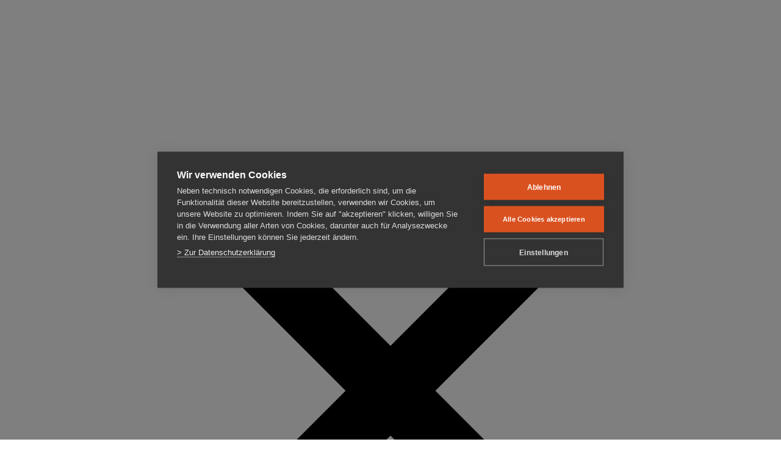

--- FILE ---
content_type: text/html; charset=UTF-8
request_url: https://www.menschenrechtszentrum-cottbus.de/ausstellungen/sonderausstellungen/ausstellungen/wanderausstellungen/historischer-ort/aussenstelle-bundesarchiv/rw_common/plugins/stacks/stacks.css?rwcache=780839398
body_size: 10931
content:

<!doctype html>
<html class="no-js" lang="de">
<head>
    <meta charset="utf-8" />
    <meta http-equiv="x-ua-compatible" content="ie=edge" />
    <meta name="viewport" content="width=device-width, initial-scale=1, user-scalable=yes" />

	<title>Menschenrechtszentrum Cottbus e.V. | Herzlich Willkommen</title>

    <meta name="theme-version" content="1.8.1" />
    <meta name="foundation-version" content="5.5.4" />
    <meta name="modernizr-version" content="3.6.0" />

	
<!-- Cookiehub - 06-2024 -->
<script src="https://cdn.cookiehub.eu/c2/8d0fdb82.js"></script>
<script type="text/javascript">
document.addEventListener("DOMContentLoaded", function(event) {
var cpm = {};
window.cookiehub.load(cpm);
});
</script>

<!-- Matomo (hosted by plesk.com/hyperworx) -->
<script>
 var _paq = window._paq = window._paq || [];
 /* tracker methods like "setCustomDimension" should be called before "trackPageView" */
 _paq.push(["setDoNotTrack", true]);
 _paq.push(["disableCookies"]);
 _paq.push(['trackPageView']);
 _paq.push(['enableLinkTracking']);
 (function() {
   var u="https://analytics.hyperworx.de/";
   _paq.push(['setTrackerUrl', u+'matomo.php']);
   _paq.push(['setSiteId', '18']);
   var d=document, g=d.createElement('script'), s=d.getElementsByTagName('script')[0];
   g.async=true; g.src=u+'matomo.js'; s.parentNode.insertBefore(g,s);
 })();
</script>
<noscript><p><img src="https://analytics.hyperworx.de/matomo.php?idsite=18&amp;rec=1" style="border:0;" alt="" /></p></noscript>
<!-- End Matomo Code -->

<!-- Self-Hosted Fonts -->
<link href="https://www.menschenrechtszentrum-cottbus.de/fonts/stylesheet.css" rel="stylesheet" media="all" type="text/css" />
<link href="http://www.menschenrechtszentrum-cottbus.de/fonts/stylesheet.css" rel="stylesheet" media="all" type="text/css" />
<link href="https://menschenrechtszentrum-cottbus.de/fonts/stylesheet.css" rel="stylesheet" media="all" type="text/css" />
<link href="http://menschenrechtszentrum-cottbus.de/fonts/stylesheet.css" rel="stylesheet" media="all" type="text/css" />
<meta http-equiv="Content-Type" content="text/html; charset=utf-8" />
		<meta name="language" content="de" />
		<meta name="publisher" content="Menschenrechtszentrum Cottbus e.V." />
		<meta name="copyright" content="&copy; Menschenrechtszentrum Cottbus e.V." />
		<meta name="imagetoolbar" content="false" />
		<meta name="revisit-after" content="30 days" />
		<meta name="geo.placename" content="Cottbus" />
		<meta name="geo.region" content="DE" />
		<meta name="robots" content="index, follow" />
		

	<link rel="stylesheet" type="text/css" media="all" href="rw_common/themes/foundation/consolidated.css?rwcache=780839398" />
		
	<script>var foundation={};</script>
	<script>function loadCSS(a,b,c){"use strict";var d=window.document.createElement("link"),e=b||window.document.getElementsByTagName("script")[0],f=window.document.styleSheets;return d.rel="stylesheet",d.href=a,d.media="only x",e.parentNode.insertBefore(d,e),d.onloadcssdefined=function(a){for(var b,c=0;c<f.length;c++)f[c].href&&f[c].href===d.href&&(b=!0);b?a():setTimeout(function(){d.onloadcssdefined(a)})},d.onloadcssdefined(function(){d.media=c||"all"}),d}</script>

	

			<link rel='stylesheet' type='text/css' media='all' href='rw_common/plugins/stacks/stacks.css?rwcache=780839398' />
<link rel="stylesheet" type="text/css" media="all" href="rw_common/plugins/stacks/wysiwyg-content.css?rwcache=780839398" /><link rel="stylesheet" type="text/css" media="all" href="rw_common/plugins/stacks/assemble.css?rwcache=780839398" /><link rel="stylesheet" type="text/css" media="all" href="rw_common/plugins/stacks/ionicons.min.css?rwcache=780839398" />		<link rel='stylesheet' type='text/css' media='all' href='files/stacks_page_page28.css?rwcache=780839398' />
        <script type='text/javascript' charset='utf-8' src='rw_common/plugins/stacks/jquery-2.2.4.min.js?rwcache=780839398'></script>
        
        <link rel="stylesheet" href="rw_common/plugins/stacks/font-awesome.min.css?rwcache=780839398">
        
<script type="text/javascript" charset="utf-8" src="rw_common/plugins/stacks/jwlib-proportional.js?rwcache=780839398"></script><script type="text/javascript" charset="utf-8" src="rw_common/plugins/stacks/jwlib-glass.min.js?rwcache=780839398"></script><script type="text/javascript" charset="utf-8" src="rw_common/plugins/stacks/vein.min.js?rwcache=780839398"></script><script type="text/javascript" charset="utf-8" src="rw_common/plugins/stacks/assemble.js?rwcache=780839398"></script><script type="text/javascript" charset="utf-8" src="rw_common/plugins/stacks/keyframes.min.js?rwcache=780839398"></script>		
		<script type='text/javascript' charset='utf-8' src='files/stacks_page_page28.js?rwcache=780839398'></script>
        <meta name="formatter" content="Stacks v5.3.0 (6353)" >
		<meta class="stacks 5 stack version" id="com.joeworkman.stacks.foundation.button" name="Button" content="1.9.5">
		<meta class="stacks 5 stack version" id="com.joeworkman.stacks.impact" name="Impact" content="1.6.2">
		<meta class="stacks 5 stack version" id="com.joeworkman.stacks.totalcms.text2" name="Text" content="1.14.1">
		<meta class="stacks 5 stack version" id="com.joeworkman.stacks.foundation.1col.s3" name="1 Column Foundation" content="1.9.5">
		<meta class="stacks 5 stack version" id="uk.co.doobox.skyward" name="Skyward" content="1.0.4">
		<meta class="stacks 5 stack version" id="com.joeworkman.stacks.elevator" name="Elevator v1.3" content="1.3.0">
		<meta class="stacks 5 stack version" id="com.blueballdesign.freestackspacer" name="FreeStack Spacer" content="2.0">
		<meta class="stacks 5 stack version" id="com.joeworkman.stacks.foundation.divider.s3" name="Divider" content="1.9.5">
		<meta class="stacks 5 stack version" id="com.onelittledesigner.stacks.Overlay_Menu_N" name="Overlay Menu" content="2.0.2">
		<meta class="stacks 5 stack version" id="com.joeworkman.stacks.foundation.3col.s3" name="3 Column Foundation" content="1.9.5">
		<meta class="stacks 5 stack version" id="com.joeworkman.stacks.foundation.6col.s3" name="6 Column Foundation" content="1.9.5">
		<meta class="stacks 5 stack version" id="com.bigwhiteduck.stacks.pin" name="Pin" content="1.0.5">
		<meta class="stacks 5 stack version" id="com.joeworkman.stacks.foundation.styles.s3" name=" Site Styles" content="1.9.5">
		<meta class="stacks 5 stack version" id="com.joeworkman.stacks.impactImage" name="Impact Image Slide" content="1.6.2">
		<meta class="stacks 5 stack version" id="com.joeworkman.stacks.jack4" name="Jack" content="4.1.12">
		<meta class="stacks 5 stack version" id="ws.target" name="Target" content="2.3.0">
		<meta class="stacks 5 stack version" id="com.bigwhiteduck.stacks.vertigrum" name="Vertigrum" content="1.0.2">
		<meta class="stacks 5 stack version" id="com.joeworkman.stacks.impactVideo" name="Impact Video Slide" content="1.6.2">
		<meta class="stacks 5 stack version" id="com.joeworkman.stacks.foundation.animate" name="Animate" content="1.9.3">
		<meta class="stacks 5 stack version" id="com.joeworkman.stacks.peekaboo.launcher" name="PAB Launcher" content="2.0.5">
		<meta class="stacks 5 stack version" id="com.onelittledesigner.stacks.Overlay_Menu_Item_N" name="Overlay Menu Item" content="2.0.2">
		<meta class="stacks 5 stack version" id="com.marathia.stacks.biglink" name="BigLink" content="1.0.3">
		<meta class="stacks 5 stack version" id="com.joeworkman.stacks.foundation.2col.s3" name="2 Column Foundation" content="1.9.5">
		<meta class="stacks 5 stack version" id="ws.peekaboo" name="Peek-A-Boo" content="2.0.5">
		<meta class="stacks 5 stack version" id="com.bigwhiteduck.stacks.paragraphpro" name="Paragraph Pro" content="1.2.1">
		<meta class="stacks 5 stack version" id="com.joeworkman.stacks.totalcms.core" name=" CMS Core" content="1.14.1">
		<meta class="stacks 5 stack version" id="com.onelittledesigner.stacks.Motion_Looper" name="Motion Looper" content="1.5.0">
		<meta class="stacks 5 stack version" id="com.onelittledesigner.stacks.Assemble" name="Assemble" content="1.6.1">
		<meta class="stacks 5 stack version" id="com.joeworkman.stacks.foundation.image" name="Image" content="1.9.5">
		<meta class="stacks 5 stack version" id="com.joeworkman.stacks.impact.animation" name="Impact Animate" content="1.6.2">
		<meta class="stacks 5 stack version" id="com.elixir.stacks.Animagic" name="Animagic" content="1.1.3">
		<meta class="stacks 5 stack version" id="com.onelittledesigner.stacks.Multi_Columns" name="Deluxe Columns" content="1.5.7">
		<meta class="stacks 5 stack version" id="com.joeworkman.stacks.foundation.paragraph.s3" name="Paragraph" content="1.9.5">
		<meta class="stacks 5 stack version" id="com.bigwhiteduck.stacks.headerpro" name="Header Pro" content="1.2.2">
		






	<script>var jQuery=stacks.jQuery,$=jQuery;</script>
	<style type="text/css" media="all">table{ border: 0 !important; }		</style>
</head>

<body class="antialiased">

<div id="foundation-loader"></div>



<div id='stacks_out_1' class='stacks_top'><div id='stacks_in_1' class=''><div id='stacks_out_1028' class='stacks_out'><div id='stacks_in_1028' class='stacks_in '>   <!--[if lt IE 9]> <meta http-equiv="refresh" content="0; url="> <![endif]-->     <script> var preloader_config = "line-scale,5".split(','), loader_inner = document.createElement('div'), loader_class = preloader_config[0]||'line-scale', loader_count = preloader_config[1]||5, loader_node = document.getElementById('foundation-loader'); for (var i = 0; i < loader_count; i++){loader_inner.appendChild(document.createElement('div'));} loader_inner.className = 'loader-inner '+loader_class; loader_node.appendChild(loader_inner); loader_node.style.display = "block"; </script>    



<div id="overlayMenuContainer_stacks_in_1028_6" class="  ">
	<div id="overlayMenu_stacks_in_1028_6" class="overlayMenu">

		<div class='cssmenu'>
			<div class="close-icon">
				<svg xmlns="http://www.w3.org/2000/svg" viewBox="0 0 512 512"><path d="M405 136.798L375.202 107 256 226.202 136.798 107 107 136.798 226.202 256 107 375.202 136.798 405 256 285.798 375.202 405 405 375.202 285.798 256z"/></svg>
			</div>


				

					
						<ul class="menu dropdown" role="navigation"><li class="active has-dropdown" role="menuitem"><a href="./">Gedenkstätte Zuchthaus Cottbus</a></li><li class="has-dropdown" role="menuitem"><a href="menschenrechtszentrum/" rel="">Über uns</a><ul class="menu dropdown" role="navigation"><li class="has-dropdown" role="menuitem"><a href="menschenrechtszentrum/ueber-uns/" rel="">Menschenrechtszentrum Cottbus e. V.</a></li><li class="has-dropdown" role="menuitem"><a href="menschenrechtszentrum/verein/" rel="">Vorstand und Satzung</a></li><li class="has-dropdown" role="menuitem"><a href="menschenrechtszentrum/auszeichnungen/" rel="">Auszeichnungen</a></li><li class="has-dropdown" role="menuitem"><a href="menschenrechtszentrum/mitglied-werden/" rel="">Mitglied werden</a></li></ul></li><li class="has-dropdown" role="menuitem"><a href="besuch/" rel="">Besuch</a><ul class="menu dropdown" role="navigation"><li class="has-dropdown" role="menuitem"><a href="besuch/info/" rel="">Anfahrt, Preise und Öffnungszeiten</a></li><li class="has-dropdown" role="menuitem"><a href="besuch/dauerausstellungen/" rel="">Dauerausstellungen</a></li><li class="has-dropdown" role="menuitem"><a href="besuch/sonderausstellungen/" rel="">Sonderausstellungen</a></li></ul></li><li class="has-dropdown" role="menuitem"><a href="aktuelles/" rel="">Aktuelles</a><ul class="menu dropdown" role="navigation"><li class="has-dropdown" role="menuitem"><a href="aktuelles/pressemitteilung/" rel="">Aktuelles / Pressemitteilungen</a></li><li class="has-dropdown" role="menuitem"><a href="aktuelles/veranstaltungen/beitrag.php" rel="">Veranstaltungen</a></li></ul></li><li class="has-dropdown" role="menuitem"><a href="gelaende/" rel="">Gelände im Überblick</a><ul class="menu dropdown" role="navigation"><li class="has-dropdown" role="menuitem"><a href="gelaende/historischer-ort/" rel="">Historischer Ort</a></li><li class="has-dropdown" role="menuitem"><a href="gelaende/gedenkstaette/" rel="">Gedenkstätte</a></li><li class="has-dropdown" role="menuitem"><a href="gelaende/nagelkreuzzentrum/" rel="">Nagelkreuzzentrum</a></li><li class="has-dropdown" role="menuitem"><a href="gelaende/aussenstelle-bundesarchiv/" rel="">Außenstelle des Bundesarchivs</a></li></ul></li><li class="has-dropdown" role="menuitem"><a href="spenden/" rel="">Spenden und helfen</a></li><li class="has-dropdown" role="menuitem"><a href="bildung/" rel="">Bildung</a><ul class="menu dropdown" role="navigation"><li class="has-dropdown" role="menuitem"><a href="bildung/angebote/" rel="">Angebote</a></li><li class="has-dropdown" role="menuitem"><a href="bildung/wanderausstellungen/" rel="">Wanderausstellungen</a></li><li class="has-dropdown" role="menuitem"><a href="bildung/material-haftort/" rel="">Material zum Haftort</a></li></ul></li><li class="has-dropdown" role="menuitem"><a href="forschung/" rel="">Forschung</a><ul class="menu dropdown" role="navigation"><li class="has-dropdown" role="menuitem"><a href="forschung/Projekte/" rel="">Projekte</a></li><li class="has-dropdown" role="menuitem"><a href="forschung/archiv/" rel="">Sammlung und Archiv</a></li><li class="has-dropdown" role="menuitem"><a href="forschung/zeitzeugen/" rel="">Sind Sie Zeitzeuge?</a></li><li class="has-dropdown" role="menuitem"><a href="forschung/beratung/" rel="">Beratung</a></li></ul></li><li class="has-dropdown" role="menuitem"><a href="shop/" rel="">Shop</a></li><li class="has-dropdown" role="menuitem"><a href="kontakt/" rel="">Kontakt</a></li></ul>
					

				





		</div>
		<div id="overlayMenuFooter_stacks_in_1028_6">
		<div id='stacks_out_1028_81' class='stacks_out'><div id='stacks_in_1028_81' class='stacks_in com_bigwhiteduck_stacks_paragraphpro_stack'>
	












<p class='ppro text-inherit custom       ' draggable="false">

<p style="text-align:center;">DE <span style="color:#D95020;">|</span> <a href="https://www.menschenrechtszentrum-cottbus.de/en" target="_blank">EN</a></p>


</p>
 


<div class='slice empty out'><div class='slice empty in'></div></div>




</div></div><div id='stacks_out_1028_11' class='stacks_out'><div id='stacks_in_1028_11' class='stacks_in com_joeworkman_stacks_foundation_image_stack'><div class="text-center  ">    <img class="" oncontextmenu="return false;" draggable="false"  src="files/small-11-79B.png" data-interchange='[files/small-11-79B.png,(default)]' alt="Icon - Stacheldraht"/>      </div> 
</div></div>
		</div>
			<div class='cssmenu-spacer'></div>
	</div>
</div>
  <div class="target-wrapper"><div class='slice empty out'><div class='slice empty in'></div></div>   <div class="target stacks_in_1028_18       width-auto    height-auto    relative-target top-px right-pt" ><div id='stacks_out_1028_21' class='stacks_out stacks_s_hidden'><div id='stacks_in_1028_21' class='stacks_in com_blueballdesign_freestackspacer_stack'><div id="stacks_in_1028_21headerSpacer"></div></div></div><div id='stacks_out_1028_22' class='stacks_out'><div id='stacks_in_1028_22' class='stacks_in com_onelittledesigner_stacks_Assemble_stack'><div class="assemble-wrap slide-left-short"
data-target-mode="2"
data-classes=""
data-custom-elements=""
data-elements="onelittledesigner,img"
data-stagger-spread="600"
data-animation-speed="2500"
data-include-text="True"
data-reset="False"
data-random="True"
><div id='stacks_out_1028_24' class='stacks_out'><div id='stacks_in_1028_24' class='stacks_in com_joeworkman_stacks_foundation_1col_s3_stack'> 
<div class='row  collapse max-edge   padding-detailed  '  > <div class='columns small-12      '> <div id='stacks_out_1028_26' class='stacks_out stacks_l_hidden stacks_m_hidden'><div id='stacks_in_1028_26' class='stacks_in com_blueballdesign_freestackspacer_stack'><div id="stacks_in_1028_26headerSpacer"></div></div></div><div id='stacks_out_1028_29' class='stacks_out'><div id='stacks_in_1028_29' class='stacks_in com_joeworkman_stacks_foundation_image_stack'><div class="text-right  ">  <a href="./" title="Geschichte(n) bewahren">  <img class="" oncontextmenu="return false;" draggable="false"  src="files/small-29-79B.jpg" data-interchange='[files/small-29-79B.jpg,(default)]' alt="Logo - Menschenrechtszentrum Cottbus"/>   </a>   </div> 
</div></div><div id='stacks_out_1028_86' class='stacks_out stacks_s_hidden'><div id='stacks_in_1028_86' class='stacks_in com_bigwhiteduck_stacks_paragraphpro_stack'>
	












<p class='ppro text-inherit custom       ' draggable="false">

<p style="text-align:right;">DE <span style="color:#D95020;">|</span> <a href="https://www.menschenrechtszentrum-cottbus.de/en" target="_blank">EN</a></p>


</p>
 


<div class='slice empty out'><div class='slice empty in'></div></div>




</div></div> </div> </div> 
</div></div></div>
</div></div></div>  </div>    
   <div class="target stacks_in_1028_31       width-auto    height-auto    pin-top top-px left-px" ><div id='stacks_out_1028_34' class='stacks_out'><div id='stacks_in_1028_34' class='stacks_in com_joeworkman_stacks_foundation_1col_s3_stack'> 
<div class='row  collapse max-edge   padding-detailed padding-medium-up '  > <div class='columns small-12      '> <div id='stacks_out_1028_36' class='stacks_out stacks_s_hidden'><div id='stacks_in_1028_36' class='stacks_in com_blueballdesign_freestackspacer_stack'><div id="stacks_in_1028_36headerSpacer"></div></div></div><div id='stacks_out_1028_37' class='stacks_out stacks_l_hidden stacks_m_hidden'><div id='stacks_in_1028_37' class='stacks_in com_blueballdesign_freestackspacer_stack'><div id="stacks_in_1028_37headerSpacer"></div></div></div><div id="multi_columns_stacks_in_1028_38" class="deluxe-columns" data-grid-gap="0px" >
  <div data-width="1" data-auto-width="False"><div id='stacks_out_1028_40' class='stacks_out'><div id='stacks_in_1028_40' class='stacks_in com_marathia_stacks_biglink_stack in'><!-- Start of BigLink Stack v1.0.3 -->


<div id="stacks_in_1028_40_wrapper"><a href="#" data-id="overlay"> <div id="stacks_in_1028_40_inner"><div id='stacks_out_1028_42' class='stacks_out'><div id='stacks_in_1028_42' class='stacks_in com_joeworkman_stacks_foundation_1col_s3_stack'> 
<div class='row  collapse max-edge     '  > <div class='columns small-12      '> <div id="stacks_in_1028_44" class="motion-looper-perspective">
  <div class="motion-position">
    <div class="motion-looper motion-on ">
      <div id='stacks_out_1028_47' class='stacks_out'><div id='stacks_in_1028_47' class='stacks_in com_joeworkman_stacks_foundation_divider_s3_stack'><hr class="custom"/> 
</div></div>
    </div>
  </div>
</div>

<div id="stacks_in_1028_50" class="motion-looper-perspective">
  <div class="motion-position">
    <div class="motion-looper motion-on ">
      <div id='stacks_out_1028_53' class='stacks_out'><div id='stacks_in_1028_53' class='stacks_in com_joeworkman_stacks_foundation_divider_s3_stack'><hr class="custom"/> 
</div></div>
    </div>
  </div>
</div>

<div id="stacks_in_1028_56" class="motion-looper-perspective">
  <div class="motion-position">
    <div class="motion-looper motion-on ">
      <div id='stacks_out_1028_59' class='stacks_out'><div id='stacks_in_1028_59' class='stacks_in com_joeworkman_stacks_foundation_divider_s3_stack'><hr class="custom"/> 
</div></div>
    </div>
  </div>
</div>

 </div> </div> 
</div></div></div> </a></div>

<!-- End of BigLink --></div></div><div id='stacks_out_1028_108' class='stacks_out stacks_l_hidden'><div id='stacks_in_1028_108' class='stacks_in com_bigwhiteduck_stacks_paragraphpro_stack'>
	












<p class='ppro text-inherit custom       ' draggable="false">

DE <span style="color:#D95020;">|</span> <a href="https://www.menschenrechtszentrum-cottbus.de/en" target="_blank">EN</a>


</p>
 


<div class='slice empty out'><div class='slice empty in'></div></div>




</div></div></div>
  <div data-width="1" data-auto-width="False"><div id='stacks_out_1028_63' class='stacks_out stacks_m_hidden stacks_s_hidden'><div id='stacks_in_1028_63' class='stacks_in com_bigwhiteduck_stacks_pin_stack'><div class="pin-spacer spacer-stacks_in_1028_63 hide-never posSticky allow-overlay"></div> <div class="pin-it    hide-never ">  <div id='stacks_out_1028_65' class='stacks_out'><div id='stacks_in_1028_65' class='stacks_in com_joeworkman_stacks_foundation_animate_stack'><div class="wow fadeInRight" data-wow-duration="1000ms" data-wow-delay="500ms" data-wow-offset="0" data-wow-iteration="1"> <div id='stacks_out_1028_67' class='stacks_out'><div id='stacks_in_1028_67' class='stacks_in com_bigwhiteduck_stacks_paragraphpro_stack'>
	












<p class='ppro text-inherit custom  custom-adv     ' draggable="false">

<span style="color:#FEFFFF;">Menu</span>


</p>
 


<div class='slice empty out'><div class='slice empty in'></div></div>




</div></div> </div> 
</div></div> </div>  
</div></div></div>
  
  
  
  
  
  
  
  
  
  
</div>
 </div> </div> 
</div></div></div>    
</div></div>  <div class="target-wrapper"><div class='slice empty out'><div class='slice empty in'></div></div>   <div class="target stacks_in_1012    stacks_s_hidden      width-fixed height-auto    relative-target top-px left-pt" ><div id='stacks_out_1013' class='stacks_out stacks_m_hidden stacks_s_hidden'><div id='stacks_in_1013' class='stacks_in com_blueballdesign_freestackspacer_stack'><div id="stacks_in_1013headerSpacer"></div></div></div><div id='stacks_out_1543' class='stacks_out stacks_m_hidden stacks_s_hidden'><div id='stacks_in_1543' class='stacks_in com_joeworkman_stacks_foundation_3col_s3_stack'> 
<div class='row  collapse max-edge  '  > <div class='columns small-12    medium-4     ' >  <div id='stacks_out_1547' class='stacks_out'><div id='stacks_in_1547' class='stacks_in com_onelittledesigner_stacks_Assemble_stack'><div class="assemble-wrap slide-down-long"
data-target-mode="2"
data-classes=""
data-custom-elements=""
data-elements="onelittledesigner,img"
data-stagger-spread="0"
data-animation-speed="1500"
data-include-text="True"
data-reset="False"
data-random="True"
><div id='stacks_out_1548' class='stacks_out stacks_s_hidden'><div id='stacks_in_1548' class='stacks_in com_joeworkman_stacks_foundation_button_stack'>  <a role="button" href="spenden/" class=" button font-family-text  centered small custom round expand" target="" rel="">Spenden & helfen</a>   
</div></div></div>
</div></div>  </div> <div class='columns small-12    medium-4     ' >  <div id='stacks_out_1021' class='stacks_out'><div id='stacks_in_1021' class='stacks_in com_onelittledesigner_stacks_Assemble_stack'><div class="assemble-wrap slide-down-long"
data-target-mode="2"
data-classes=""
data-custom-elements=""
data-elements="onelittledesigner,img"
data-stagger-spread="0"
data-animation-speed="1500"
data-include-text="True"
data-reset="False"
data-random="True"
><div id='stacks_out_1531' class='stacks_out stacks_s_hidden'><div id='stacks_in_1531' class='stacks_in com_joeworkman_stacks_foundation_button_stack'>  <a role="button" href="aktuelles/pressemitteilung/" class=" button font-family-text ghost centered small custom round expand" target="" rel="">Aktuelles</a>   
</div></div></div>
</div></div>  </div> <div class='columns small-12    medium-4     ' >  <div id='stacks_out_1016' class='stacks_out'><div id='stacks_in_1016' class='stacks_in com_onelittledesigner_stacks_Assemble_stack'><div class="assemble-wrap slide-down-long"
data-target-mode="2"
data-classes=""
data-custom-elements=""
data-elements="onelittledesigner,img"
data-stagger-spread="0"
data-animation-speed="2500"
data-include-text="True"
data-reset="False"
data-random="True"
><div id='stacks_out_1532' class='stacks_out'><div id='stacks_in_1532' class='stacks_in com_joeworkman_stacks_foundation_button_stack'>  <a role="button" href="aktuelles/veranstaltungen/beitrag.php" class=" button font-family-text ghost centered small custom round expand" target="" rel="">Veranstaltungen</a>   
</div></div></div>
</div></div>  </div> </div> 
</div></div></div>  </div>    
  <div class="target-wrapper"><div class='slice empty out'><div class='slice empty in'></div></div>   <div class="target stacks_in_1558          width-fixed height-auto    relative-target top-px hcenter" ><div id='stacks_out_1563' class='stacks_out stacks_l_hidden stacks_m_hidden'><div id='stacks_in_1563' class='stacks_in com_blueballdesign_freestackspacer_stack'><div id="stacks_in_1563headerSpacer"></div></div></div><div id='stacks_out_1575' class='stacks_out stacks_l_hidden stacks_m_hidden'><div id='stacks_in_1575' class='stacks_in com_onelittledesigner_stacks_Assemble_stack'><div class="assemble-wrap slide-down-long"
data-target-mode="2"
data-classes=""
data-custom-elements=""
data-elements="onelittledesigner,img"
data-stagger-spread="0"
data-animation-speed="1500"
data-include-text="True"
data-reset="False"
data-random="True"
><div id='stacks_out_1562' class='stacks_out stacks_l_hidden stacks_m_hidden'><div id='stacks_in_1562' class='stacks_in com_joeworkman_stacks_foundation_button_stack'>  <a role="button" href="spenden/" class=" button font-family-text  centered small custom round " target="" rel="">Spenden</a>   
</div></div></div>
</div></div></div>  </div>    
<div id='stacks_out_1295' class='stacks_out'><div id='stacks_in_1295' class='stacks_in com_joeworkman_stacks_jack4_stack'><div class="jack  align-center width-fill            bg-transparent bg-size-auto bg-repeat   drop-shadow   corner-shadow-right corner-shadow-left      "  data-width="16" data-height='9' > <div id='stacks_out_601' class='stacks_out'><div id='stacks_in_601' class='stacks_in com_joeworkman_stacks_impact_animation_stack'><div class="impact-animate  pre-anim  fadeIn "> <div id='stacks_out_2' class='stacks_out'><div id='stacks_in_2' class='stacks_in com_joeworkman_stacks_impact_stack'> <div class="impact-wrapper impact-preload   proportional-height  "> <div class="pre-loader hidden   bg-overlay ovl-color "> <i class="pl-spinner hidden fa fa-spinner fa-pulse fa-4x"></i> </div>  <div class="jw-impact slides"> <div class="fg-content fg-full-height">  </div> <ul class="slides-container bg-overlay ovl-color "> <li class="impact-slide  slide slide-stacks_in_3 fg-content  kb-zoom-out-stacks_in_3 kb-anim animated "  >  <img oncontextmenu="return false;" draggable="false" class="impact-image"  src='  files/slideshowImage-3.jpg  ' alt="Menschenrechtszentrum Cottbus - Denkmal"  >   <div class="impact-container  v-center"> <div class="slide-content"> <div id='stacks_out_183' class='stacks_out stacks_l_hidden stacks_m_hidden'><div id='stacks_in_183' class='stacks_in com_blueballdesign_freestackspacer_stack'><div id="stacks_in_183headerSpacer"></div></div></div><div id='stacks_out_463' class='stacks_out stacks_s_hidden'><div id='stacks_in_463' class='stacks_in com_blueballdesign_freestackspacer_stack'><div id="stacks_in_463headerSpacer"></div></div></div><div id='stacks_out_184' class='stacks_out'><div id='stacks_in_184' class='stacks_in com_joeworkman_stacks_foundation_1col_s3_stack'> 
<div class='row  collapse max-edge   padding-detailed padding-medium-up '  > <div class='columns small-12      '> <div id='stacks_out_185' class='stacks_out'><div id='stacks_in_185' class='stacks_in com_joeworkman_stacks_foundation_animate_stack'><div class="wow fadeInRight" data-wow-duration="2000ms" data-wow-delay="0ms" data-wow-offset="0" data-wow-iteration="1"> <div id='stacks_out_460' class='stacks_out'><div id='stacks_in_460' class='stacks_in com_bigwhiteduck_stacks_paragraphpro_stack'>
	












<p class='ppro text-inherit fn-text-sw2c1  custom-adv     ' draggable="false">

Fr&uuml;her Haftanstalt &ndash; heute Denkmal: Einen Ort im Wandel erleben


</p>
 


<div class='slice empty out'><div class='slice empty in'></div></div>




</div></div> </div> 
</div></div><div id='stacks_out_636' class='stacks_out'><div id='stacks_in_636' class='stacks_in com_joeworkman_stacks_foundation_animate_stack'><div class="wow fadeInUp" data-wow-duration="1000ms" data-wow-delay="1000ms" data-wow-offset="0" data-wow-iteration="1"> <div id='stacks_out_284' class='stacks_out'><div id='stacks_in_284' class='stacks_in com_joeworkman_stacks_foundation_button_stack'>  <a role="button" href="gelaende/historischer-ort/" class=" button font-family-text    custom round " target="" rel="">Mehr erfahren</a>   
</div></div> </div> 
</div></div> </div> </div> 
</div></div> </div> </div>  </li> 
<li class="impact-slide  slide slide-stacks_in_379 fg-content  kb-zoom-out-stacks_in_379 kb-anim animated "  >  <img oncontextmenu="return false;" draggable="false" class="impact-image"  src='  files/slideshowImage-379.jpg  ' alt="Menschenrechtszentrum Cottbus - Ausstellung"  >   <div class="impact-container  v-center"> <div class="slide-content"> <div id='stacks_out_380' class='stacks_out stacks_l_hidden stacks_m_hidden'><div id='stacks_in_380' class='stacks_in com_blueballdesign_freestackspacer_stack'><div id="stacks_in_380headerSpacer"></div></div></div><div id='stacks_out_464' class='stacks_out stacks_s_hidden'><div id='stacks_in_464' class='stacks_in com_blueballdesign_freestackspacer_stack'><div id="stacks_in_464headerSpacer"></div></div></div><div id='stacks_out_381' class='stacks_out'><div id='stacks_in_381' class='stacks_in com_joeworkman_stacks_foundation_1col_s3_stack'> 
<div class='row  collapse max-edge   padding-detailed padding-medium-up '  > <div class='columns small-12      '> <div id='stacks_out_383' class='stacks_out'><div id='stacks_in_383' class='stacks_in com_joeworkman_stacks_foundation_animate_stack'><div class="wow fadeInRight" data-wow-duration="2000ms" data-wow-delay="0ms" data-wow-offset="0" data-wow-iteration="1"> <div id='stacks_out_454' class='stacks_out'><div id='stacks_in_454' class='stacks_in com_bigwhiteduck_stacks_paragraphpro_stack'>
	












<p class='ppro text-inherit fn-text-sw2c1  custom-adv     ' draggable="false">

Anschaulich, nah und menschenrechtsorientiert


</p>
 


<div class='slice empty out'><div class='slice empty in'></div></div>




</div></div> </div> 
</div></div><div id='stacks_out_641' class='stacks_out'><div id='stacks_in_641' class='stacks_in com_joeworkman_stacks_foundation_animate_stack'><div class="wow fadeInUp" data-wow-duration="1000ms" data-wow-delay="1000ms" data-wow-offset="0" data-wow-iteration="1"> <div id='stacks_out_391' class='stacks_out'><div id='stacks_in_391' class='stacks_in com_joeworkman_stacks_foundation_button_stack'>  <a role="button" href="besuch/dauerausstellungen/" class=" button font-family-text    custom round " target="" rel="">Mehr erfahren</a>   
</div></div> </div> 
</div></div> </div> </div> 
</div></div> </div> </div>  </li> 
<li class="impact-slide  slide slide-stacks_in_408 fg-content  kb-zoom-out-stacks_in_408 kb-anim animated "  >  <img oncontextmenu="return false;" draggable="false" class="impact-image"  src='  files/slideshowImage-408.jpg  ' alt="Menschenrechtszentrum Cottbus - Deutsche Geschichte"  >   <div class="impact-container  v-center"> <div class="slide-content"> <div id='stacks_out_409' class='stacks_out stacks_l_hidden stacks_m_hidden'><div id='stacks_in_409' class='stacks_in com_blueballdesign_freestackspacer_stack'><div id="stacks_in_409headerSpacer"></div></div></div><div id='stacks_out_465' class='stacks_out stacks_s_hidden'><div id='stacks_in_465' class='stacks_in com_blueballdesign_freestackspacer_stack'><div id="stacks_in_465headerSpacer"></div></div></div><div id='stacks_out_410' class='stacks_out'><div id='stacks_in_410' class='stacks_in com_joeworkman_stacks_foundation_1col_s3_stack'> 
<div class='row  collapse max-edge   padding-detailed padding-medium-up '  > <div class='columns small-12      '> <div id='stacks_out_412' class='stacks_out'><div id='stacks_in_412' class='stacks_in com_joeworkman_stacks_foundation_animate_stack'><div class="wow fadeInRight" data-wow-duration="2000ms" data-wow-delay="0ms" data-wow-offset="0" data-wow-iteration="1"> <div id='stacks_out_457' class='stacks_out'><div id='stacks_in_457' class='stacks_in com_bigwhiteduck_stacks_paragraphpro_stack'>
	












<p class='ppro text-inherit fn-text-sw2c1  custom-adv     ' draggable="false">

1860&ndash;2002: Auf 22.000m<sup>2</sup><span style="font:11px .AppleSystemUIFont; color:#000000;"> </span>deutsche Geschichte entdecken


</p>
 


<div class='slice empty out'><div class='slice empty in'></div></div>




</div></div> </div> 
</div></div><div id='stacks_out_644' class='stacks_out'><div id='stacks_in_644' class='stacks_in com_joeworkman_stacks_foundation_animate_stack'><div class="wow fadeInUp" data-wow-duration="1000ms" data-wow-delay="1000ms" data-wow-offset="0" data-wow-iteration="1"> <div id='stacks_out_421' class='stacks_out'><div id='stacks_in_421' class='stacks_in com_joeworkman_stacks_foundation_button_stack'>  <a role="button" href="gelaende/gedenkstaette/" class=" button font-family-text    custom round " target="" rel="">Mehr erfahren</a>   
</div></div> </div> 
</div></div> </div> </div> 
</div></div> </div> </div>  </li> 
 </ul> <nav class="slides-navigation"> <a href="#" class="next"></a> <a href="#" class="prev"></a> </nav>  </div>  </div>  
</div></div> </div> 
</div></div> </div> 
</div></div><div id='stacks_out_1032' class='stacks_out'><div id='stacks_in_1032' class='stacks_in '><div id='stacks_out_1032_2' class='stacks_out'><div id='stacks_in_1032_2' class='stacks_in com_joeworkman_stacks_foundation_1col_s3_stack'> 
<div class='row  collapse max-edge     '  > <div class='columns small-12      '> <div id='stacks_out_1032_3' class='stacks_out stacks_l_hidden stacks_m_hidden'><div id='stacks_in_1032_3' class='stacks_in com_blueballdesign_freestackspacer_stack'><div id="stacks_in_1032_3headerSpacer"></div></div></div><div id='stacks_out_1032_4' class='stacks_out stacks_s_hidden'><div id='stacks_in_1032_4' class='stacks_in com_blueballdesign_freestackspacer_stack'><div id="stacks_in_1032_4headerSpacer"></div></div></div><div id='stacks_out_1032_6' class='stacks_out stacks_m_hidden stacks_s_hidden'><div id='stacks_in_1032_6' class='stacks_in com_blueballdesign_freestackspacer_stack'><div id="stacks_in_1032_6headerSpacer"></div></div></div> </div> </div> 
</div></div></div></div><div id='stacks_out_1540' class='stacks_out'><div id='stacks_in_1540' class='stacks_in '>
	
	











 
 
</div></div><div id='stacks_out_624' class='stacks_out'><div id='stacks_in_624' class='stacks_in com_joeworkman_stacks_foundation_animate_stack'><div class="wow fadeIn" data-wow-duration="1500ms" data-wow-delay="0ms" data-wow-offset="0" data-wow-iteration="1"> <div id='stacks_out_500' class='stacks_out'><div id='stacks_in_500' class='stacks_in com_joeworkman_stacks_foundation_1col_s3_stack'> 
<div class='row  collapse max-edge   padding-detailed padding-medium-up '  > <div class='columns small-12      '> <div id='stacks_out_1541' class='stacks_out'><div id='stacks_in_1541' class='stacks_in com_joeworkman_stacks_totalcms_text2_stack'>  <div class="cms-text custom font-family-h1  "> <p><a href="https://www.menschenrechtszentrum-cottbus.de/presse/" rel="noopener noreferrer" target="_blank"><span style="font-size: 30px;"><strong><span style="color: rgb(218, 81, 32);">AKTUELLES</span></strong></span></a></p>

<h3><span style="color: rgb(0, 0, 0);">25. November 2025, 17 Uhr | "Vertrauensbruch im Auftrag der Staatssicherheit" - Buchvorstellung und Gespräch mit Peter&nbsp;Volkmann</span></h3>

<p>Autor Peter Volkmann erzählt in seinem autobiografischen Roman „Der Freund – Im Visier der Stasi“ die bewegende Geschichte einer Gruppe junger Menschen aus Ost-Berlin, denen ihr Freiheitsdrang zum Verhängnis wird. Eintritt frei. Eine Veranstaltung des Bundesarchivs/Stasi-Unterlagen-Archiv Frankfurt (Oder).</p>

<p><a href="https://www.menschenrechtszentrum-cottbus.de/presse/post.php?permalink=schließtage-der-gedenkstätte-zuchthaus-cottbus"></a><a href="https://www.menschenrechtszentrum-cottbus.de/presse/post.php?permalink=feierliche-eröffnung-der-neugestalteten-dauerausstellung-zur-ns-zeit-im-cottbuser-gefängnis"></a><a href="https://www.instagram.com/menschenrechtszentrum_cottbus/"></a><a href="https://www.menschenrechtszentrum-cottbus.de/presse/"></a><a href="https://www.menschenrechtszentrum-cottbus.de/post-veranstaltungskalender/beitrag.php?permalink=vertrauensbruch-im-auftrag-der-staatssicherheit" rel="noopener noreferrer" target="_blank"><em>Mehr erfahren</em></a></p>

<p><strong><a href="https://www.menschenrechtszentrum-cottbus.de/presse/post.php?permalink=schließtage-der-gedenkstätte-zuchthaus-cottbus"></a><em><a href="https://www.menschenrechtszentrum-cottbus.de/post-veranstaltungskalender/beitrag.php?permalink=tag-des-offenen-denkmals"></a></em></strong></p>

<p><a href="https://www.instagram.com/reel/DGAafoCy1Hp/"></a></p>

<hr>

<p><strong><em><a href="https://www.menschenrechtszentrum-cottbus.de/presse/post.php?permalink=feierliche-eröffnung-der-neugestalteten-dauerausstellung-zur-ns-zeit-im-cottbuser-gefängnis"></a><a href="https://www.instagram.com/menschenrechtszentrum_cottbus/"></a><strong><a href="https://www.menschenrechtszentrum-cottbus.de/post-veranstaltungskalender/beitrag.php?permalink=ausstellungseröffnung"></a><a href="https://www.menschenrechtszentrum-cottbus.de/post-veranstaltungskalender/beitrag.php?permalink=zwischen-erfolg-und-verfolgung"></a><a href="https://www.menschenrechtszentrum-cottbus.de/presse/"></a><a href="https://www.menschenrechtszentrum-cottbus.de/post-veranstaltungskalender/beitrag.php?permalink=open-btu-vortrags-und-diskussionsabend-der-weg-zum-strukturbruch-1990"></a><a href="https://www.menschenrechtszentrum-cottbus.de/presse/beitrag.php?permalink=themenwoche-unter-der-oberfläche-facetten-geschlossener-gesellschaften"></a><a href="https://www.menschenrechtszentrum-cottbus.de/presse/"></a></strong></em></strong></p>

<p><br></p>
 </div>      
 
</div></div><div id='stacks_out_1542' class='stacks_out'><div id='stacks_in_1542' class='stacks_in com_joeworkman_stacks_totalcms_text2_stack'>  <div class="cms-text custom font-family-text  "> <h3>Die Gedenkstätte Zuchthaus Cottbus ist ein Ort gegen das Vergessen. Anschaulich, nah und einzigartig.</h3>

<p><br>Ehemalige politische Häftlinge der DDR gründeten im Oktober 2007 den Verein Menschenrechtszentrum Cottbus e. V. (MRZ), der seit 2011 Eigentümer des ehemaligen Gefängnisses (1860-2002) in der Bautzener Straße und Träger der Gedenkstätte Zuchthaus Cottbus ist. Im Zentrum der Arbeit der Gedenkstätte steht die Auseinandersetzung mit politischem Unrecht während der nationalsozialistischen Terrorherrschaft und der SED-Diktatur. Ganzjährig zeigen mehrere Dauer- und Sonderausstellungen in der Gedenkstätte Zuchthaus Cottbus Beispiele politischen Unrechts aus beiden deutschen Diktaturen des 20. Jahrhunderts. Eine besondere Bedeutung kommt dabei Biografien ehemals politisch Inhaftierter zu: die Gründe der Inhaftierung in Cottbus, die Lebensgeschichten der Gefangenen und ihre Versuche, ihre Würde selbst unter unwürdigen Bedingungen zu wahren, stehen im Fokus. Das Hauptgebäude der Gedenkstätte im früheren Hafthaus I und das Außengelände mit den Freihöfen laden die Besucherinnen und Besucher zur selbständigen Erkundung ein. Fotos, Dokumente, Exponate und Zeichnungen veranschaulichen die Haft- und Arbeitsbedingungen im Cottbuser Strafvollzug ab 1933 und geben Einblick in die Verfolgungs- und Repressionsmechanismen des jeweiligen Herrschaftssystems. Im Rahmen von Führungen können Einzel- und Arrestzellen, die ehemalige Werkhalle des VEB Pentacon Dresden sowie zwei rekonstruierte DDR-Gefangenentransporter besichtigt werden. Nach Absprache sind auch Führungen in einfacher oder englischer Sprache möglich.</p>
 </div>      
 
</div></div><div class="pab-launcher " data-pab="besuchen" data-pab-trigger="click" data-pab-action="toggle" > <div id='stacks_out_1503' class='stacks_out'><div id='stacks_in_1503' class='stacks_in com_joeworkman_stacks_foundation_button_stack'>  <a role="button" href="besuch/info/" class=" button font-family-text   small custom round " target="" rel="">Besuchen Sie uns!</a>   
</div></div> </div> 
<div id='stacks_out_1505' class='stacks_out stacks_s_hidden'><div id='stacks_in_1505' class='stacks_in com_blueballdesign_freestackspacer_stack'><div id="stacks_in_1505headerSpacer"></div></div></div><div id='stacks_out_1506' class='stacks_out stacks_l_hidden stacks_m_hidden'><div id='stacks_in_1506' class='stacks_in com_blueballdesign_freestackspacer_stack'><div id="stacks_in_1506headerSpacer"></div></div></div> <div class="pab stacks_in_1507 " > <div id='stacks_out_1508' class='stacks_out'><div id='stacks_in_1508' class='stacks_in com_joeworkman_stacks_foundation_2col_s3_stack'> 
<div class='row     '  > <div class='columns small-12    medium-12     large-6    ' >  <div id='stacks_out_1518' class='stacks_out'><div id='stacks_in_1518' class='stacks_in com_joeworkman_stacks_foundation_button_stack'>  <a role="button" href="gelaende/gedenkstaette/" class=" button font-family-text ghost  small custom round expand" target="" rel="">Gedenkstätte Zuchthaus Cottbus</a>   
</div></div><div id='stacks_out_1525' class='stacks_out'><div id='stacks_in_1525' class='stacks_in com_joeworkman_stacks_foundation_button_stack'>  <a role="button" href="besuch/dauerausstellungen/" class=" button font-family-text ghost  small custom round expand" target="" rel="">Dauerausstellungen</a>   
</div></div><div id='stacks_out_1519' class='stacks_out'><div id='stacks_in_1519' class='stacks_in com_joeworkman_stacks_foundation_button_stack'>  <a role="button" href="besuch/sonderausstellungen/" class=" button font-family-text ghost  small custom round expand" target="" rel="">Sonderausstellungen</a>   
</div></div>  </div> <div class='columns small-12    medium-12     large-6    ' >  <div id='stacks_out_1520' class='stacks_out'><div id='stacks_in_1520' class='stacks_in com_joeworkman_stacks_foundation_button_stack'>  <a role="button" href="aktuelles/veranstaltungen/beitrag.php" class=" button font-family-text ghost  small custom round expand" target="" rel="">Veranstaltungen</a>   
</div></div><div id='stacks_out_1516' class='stacks_out'><div id='stacks_in_1516' class='stacks_in com_joeworkman_stacks_foundation_button_stack'>  <a role="button" href="besuch/info/" class=" button font-family-text ghost  small custom round expand" target="" rel="">Anfahrt, Preise und Öffnungszeiten</a>   
</div></div>  </div> </div> 
</div></div> </div>  
 </div> </div> 
</div></div> </div> 
</div></div><div id='stacks_out_1137' class='stacks_out'><div id='stacks_in_1137' class='stacks_in uk_co_doobox_skyward_stack'><!-- Start Skyward Each html Template -->

<div class="stacks_in_1137skyward">
	<div class="stacks_in_1137skywardInner">
		<div id='stacks_out_1276' class='stacks_out'><div id='stacks_in_1276' class='stacks_in com_joeworkman_stacks_foundation_1col_s3_stack'> 
<div class='row  collapse max-edge   padding-detailed  '  > <div class='columns small-12      '> <div id='stacks_out_1038' class='stacks_out'><div id='stacks_in_1038' class='stacks_in com_bigwhiteduck_stacks_vertigrum_stack'>

<div class="vertigrum grum-v-center  "> <div id='stacks_out_1259' class='stacks_out'><div id='stacks_in_1259' class='stacks_in com_joeworkman_stacks_jack4_stack'><div class="jack  align-center width-fill        border-detailed-radius    bg-transparent bg-size-auto bg-repeat   drop-shadow   corner-shadow-right corner-shadow-left      "  data-width="16" data-height='9' > <div id='stacks_out_1039' class='stacks_out'><div id='stacks_in_1039' class='stacks_in com_joeworkman_stacks_foundation_2col_s3_stack'> 
<div class='row  collapse max-edge  '  > <div class='columns small-12    medium-6     ' >  <div id='stacks_out_1049' class='stacks_out'><div id='stacks_in_1049' class='stacks_in com_elixir_stacks_Animagic_stack'><!-- Animagic Stack BEGIN - v1.1.2 -->
<div class="wow elxr_fadeInLeft" data-wow-duration="1000ms" data-wow-delay="0ms" data-wow-offset="0" >
	<div id='stacks_out_1050' class='stacks_out'><div id='stacks_in_1050' class='stacks_in com_joeworkman_stacks_foundation_image_stack'><div class="text-center  ">    <img class="" oncontextmenu="return false;" draggable="false"  src="files/small-1050.jpg" data-interchange='[files/small-1050.jpg,(default)]' alt="Menschenrechtszentrum Cottbus - Ausstellungsbild"/>      </div> 
</div></div>
</div>
<!-- Animagic Stack END -->
</div></div>  </div> <div class='columns small-12    medium-6     ' >  <div id='stacks_out_1351' class='stacks_out'><div id='stacks_in_1351' class='stacks_in com_elixir_stacks_Animagic_stack'><!-- Animagic Stack BEGIN - v1.1.2 -->
<div class="wow elxr_fadeInRight" data-wow-duration="1000ms" data-wow-delay="0ms" data-wow-offset="0" >
	<div id='stacks_out_1041' class='stacks_out'><div id='stacks_in_1041' class='stacks_in com_joeworkman_stacks_foundation_1col_s3_stack'> 
<div class='row  collapse max-edge   padding-detailed  '  > <div class='columns small-12      '> <div id='stacks_out_1346' class='stacks_out'><div id='stacks_in_1346' class='stacks_in com_bigwhiteduck_stacks_paragraphpro_stack'>
	












<p class='ppro text-left fn-text-sw6c1 custom-font font-family-h2 custom-adv     ' draggable="false">

Dieter Dombrowski, von August 1974 bis Dezember 1975 wegen &bdquo;versuchter Republikflucht&ldquo; in der StVE Cottbus inhaftiert


</p>
 


<div class='slice empty out'><div class='slice empty in'></div></div>




</div></div><div id='stacks_out_1043' class='stacks_out'><div id='stacks_in_1043' class='stacks_in com_bigwhiteduck_stacks_headerpro_stack'>    


	








<div class="hp-slice" hidden style="display:none;">__</div>
<h1 class="header-pro text-left  custom-adv fn-text-sw2c1    " >

	 
	 

			<span class="h-pro"><!--
--><!--
--><span class="hTxt primary  ">„Jeder Tag Haft war es Wert – für das Glück in Freiheit und Selbstbestimmung zu leben.“</span><!--
--><!--
--><!--
--><!--
--></span>

		 
	
</h1> 



<div class='slice empty out'><div class='slice empty in'></div></div>




</div></div> </div> </div> 
</div></div>
</div>
<!-- Animagic Stack END -->
</div></div>  </div> </div> 
</div></div> </div> 
</div></div></div>

</div></div> </div> </div> 
</div></div>
	</div>
</div>

<!-- End Skyward Each html Template --></div></div><div id='stacks_out_1537' class='stacks_out'><div id='stacks_in_1537' class='stacks_in '><div id='stacks_out_1537_2' class='stacks_out'><div id='stacks_in_1537_2' class='stacks_in com_joeworkman_stacks_foundation_1col_s3_stack'> 
<div class='row  collapse max-edge     '  > <div class='columns small-12      '> <div id='stacks_out_1537_3' class='stacks_out stacks_l_hidden stacks_m_hidden'><div id='stacks_in_1537_3' class='stacks_in com_blueballdesign_freestackspacer_stack'><div id="stacks_in_1537_3headerSpacer"></div></div></div><div id='stacks_out_1537_4' class='stacks_out stacks_s_hidden'><div id='stacks_in_1537_4' class='stacks_in com_blueballdesign_freestackspacer_stack'><div id="stacks_in_1537_4headerSpacer"></div></div></div><div id='stacks_out_1537_6' class='stacks_out stacks_m_hidden stacks_s_hidden'><div id='stacks_in_1537_6' class='stacks_in com_blueballdesign_freestackspacer_stack'><div id="stacks_in_1537_6headerSpacer"></div></div></div> </div> </div> 
</div></div></div></div><div id='stacks_out_1118' class='stacks_out'><div id='stacks_in_1118' class='stacks_in uk_co_doobox_skyward_stack'><!-- Start Skyward Each html Template -->

<div class="stacks_in_1118skyward">
	<div class="stacks_in_1118skywardInner">
		<div id='stacks_out_1072' class='stacks_out'><div id='stacks_in_1072' class='stacks_in com_bigwhiteduck_stacks_vertigrum_stack'>

<div class="vertigrum grum-v-center  "> <div id='stacks_out_1246' class='stacks_out'><div id='stacks_in_1246' class='stacks_in com_joeworkman_stacks_foundation_1col_s3_stack'> 
<div class='row  collapse max-edge   padding-detailed  '  > <div class='columns small-12      '> <div id='stacks_out_1244' class='stacks_out'><div id='stacks_in_1244' class='stacks_in com_joeworkman_stacks_jack4_stack'><div class="jack  align-center width-fill            bg-transparent bg-size-auto bg-repeat   drop-shadow   corner-shadow-right corner-shadow-left      "  data-width="16" data-height='9' > <div id='stacks_out_1073' class='stacks_out'><div id='stacks_in_1073' class='stacks_in com_joeworkman_stacks_foundation_2col_s3_stack'> 
<div class='row  collapse max-edge  '  > <div class='columns small-12    medium-6     ' >  <div id='stacks_out_1355' class='stacks_out'><div id='stacks_in_1355' class='stacks_in com_elixir_stacks_Animagic_stack'><!-- Animagic Stack BEGIN - v1.1.2 -->
<div class="wow elxr_fadeInLeft" data-wow-duration="1000ms" data-wow-delay="0ms" data-wow-offset="0" >
	<div id='stacks_out_1079' class='stacks_out'><div id='stacks_in_1079' class='stacks_in com_joeworkman_stacks_foundation_1col_s3_stack'> 
<div class='row  collapse max-edge   padding-detailed  '  > <div class='columns small-12      '> <div id='stacks_out_1343' class='stacks_out'><div id='stacks_in_1343' class='stacks_in com_bigwhiteduck_stacks_paragraphpro_stack'>
	












<p class='ppro text-left fn-text-sw6c1  custom-adv     ' draggable="false">

Lutz-Peter Naumann, 1972 wegen &bdquo;staatsfeindlicher Hetze&ldquo; in der StVA Cottbus inhaftiert


</p>
 


<div class='slice empty out'><div class='slice empty in'></div></div>




</div></div><div id='stacks_out_1081' class='stacks_out'><div id='stacks_in_1081' class='stacks_in com_bigwhiteduck_stacks_headerpro_stack'>    


	








<div class="hp-slice" hidden style="display:none;">__</div>
<h1 class="header-pro text-left  custom-adv fn-text-sw2c1    " >

	 
	 

			<span class="h-pro"><!--
--><!--
--><span class="hTxt primary  ">„Irgendwie erwartete ich vom Leben mehr als nur auf eine Partei zu schwören...“</span><!--
--><!--
--><!--
--><!--
--></span>

		 
	
</h1> 



<div class='slice empty out'><div class='slice empty in'></div></div>




</div></div> </div> </div> 
</div></div>
</div>
<!-- Animagic Stack END -->
</div></div>  </div> <div class='columns small-12    medium-6     ' >  <div id='stacks_out_1075' class='stacks_out'><div id='stacks_in_1075' class='stacks_in com_elixir_stacks_Animagic_stack'><!-- Animagic Stack BEGIN - v1.1.2 -->
<div class="wow elxr_fadeInRight" data-wow-duration="1000ms" data-wow-delay="0ms" data-wow-offset="0" >
	<div id='stacks_out_1253' class='stacks_out'><div id='stacks_in_1253' class='stacks_in com_joeworkman_stacks_impact_stack'> <div class="impact-wrapper impact-preload   proportional-height  "> <div class="pre-loader hidden    "> <i class="pl-spinner hidden fa fa-spinner fa-pulse fa-4x"></i> </div>  <div class="jw-impact slides"> <div class="fg-content fg-full-height">  </div> <ul class="slides-container  "> <li class="impact-slide impact-video slide slide-stacks_in_1256  "  > <div class="video-container video-container-stacks_in_1256">  <video autoplay playsinline id="impact-vid_stacks_in_1256" muted  loop data-rate="1.00" poster=""> <source src="resources/video_ausstellung-zuchthaus.mp4"/ type="video/mp4"> <source src="" type="video/ogg"/> <source src="" type="video/webm"/> <img class="impact-image impact-poster-img impact-fg-image" src="" alt="Video – Menschenrechtszentrum Cottbus" title="Your browser does not support video. Please Upgrade your browser"> </video>  </div>  </li> 
 </ul> <nav class="slides-navigation"> <a href="#" class="next"></a> <a href="#" class="prev"></a> </nav>  </div>  </div>  
</div></div>
</div>
<!-- Animagic Stack END -->
</div></div>  </div> </div> 
</div></div> </div> 
</div></div> </div> </div> 
</div></div></div>

</div></div>
	</div>
</div>

<!-- End Skyward Each html Template --></div></div><div id='stacks_out_650' class='stacks_out'><div id='stacks_in_650' class='stacks_in com_joeworkman_stacks_foundation_animate_stack'><div class="wow fadeIn" data-wow-duration="2500ms" data-wow-delay="0ms" data-wow-offset="0" data-wow-iteration="1"> <div id='stacks_out_651' class='stacks_out'><div id='stacks_in_651' class='stacks_in com_joeworkman_stacks_foundation_1col_s3_stack'> 
<div class='row  collapse max-edge   padding-detailed padding-medium-up '  > <div class='columns small-12      '> <div id='stacks_out_1551' class='stacks_out'><div id='stacks_in_1551' class='stacks_in com_joeworkman_stacks_totalcms_text2_stack'>  <div class="cms-text custom font-family-text  "> <h3>Verstehen heißt Zukunft gestalten – Bildungsangebote der Gedenkstätte.</h3>

<p><br>Mit modernen erlebnisorientierten, kreativen und interaktiven Methoden informiert die Gedenkstätte Zuchthaus Cottbus am historischen Ort über das begangene Unrecht während der NS-Terrorherrschaft und SED-Diktatur. Die Geschichte der Cottbuser Haftanstalt sowie die historischen Entwicklungen und Strukturen der jeweiligen Repressionsapparate werden mit vielfältigen Vermittlungsformaten beleuchtet. Gespräche und Führungen mit Zeitzeuginnen und Zeitzeugen machen die Geschichte des Haftortes lebendig.<br><br>Durch die Auseinandersetzung mit historischen Fotos und Filmaufnahmen, Objekten und Archivmaterialien sowie den Erinnerungen von Betroffenen entsteht ein differenziertes Bild von der Vergangenheit. Gleichzeitig möchte die Gedenkstätte als außerschulischer Lernort für aktuelle gesellschaftliche und politische Entwicklungen auf der Welt sensibilisieren. Im Zentrum steht hierbei immer auch die Achtung der Menschenwürde und der Menschenrechte.</p>
 </div>      
 
</div></div><div id='stacks_out_691' class='stacks_out'><div id='stacks_in_691' class='stacks_in com_joeworkman_stacks_foundation_animate_stack'><div class="wow fadeInUp" data-wow-duration="1000ms" data-wow-delay="250ms" data-wow-offset="0" data-wow-iteration="1"> <div id='stacks_out_692' class='stacks_out'><div id='stacks_in_692' class='stacks_in com_joeworkman_stacks_foundation_button_stack'>  <a role="button" href="bildung/angebote/" class=" button font-family-text    custom round " target="" rel="">Bildungsangebote kennenlernen </a>   
</div></div> </div> 
</div></div> </div> </div> 
</div></div> </div> 
</div></div><div id='stacks_out_733' class='stacks_out stacks_s_hidden'><div id='stacks_in_733' class='stacks_in com_blueballdesign_freestackspacer_stack'><div id="stacks_in_733headerSpacer"></div></div></div><div id='stacks_out_727' class='stacks_out'><div id='stacks_in_727' class='stacks_in com_joeworkman_stacks_foundation_animate_stack'><div class="wow fadeIn" data-wow-duration="3000ms" data-wow-delay="0ms" data-wow-offset="0" data-wow-iteration="1"> <div id='stacks_out_1317' class='stacks_out'><div id='stacks_in_1317' class='stacks_in com_joeworkman_stacks_jack4_stack'><div class="jack  align-center width-fill            bg-transparent bg-size-auto bg-repeat   drop-shadow   corner-shadow-right corner-shadow-left      "  data-width="16" data-height='9' > <div id='stacks_out_728' class='stacks_out'><div id='stacks_in_728' class='stacks_in com_joeworkman_stacks_impact_stack'> <div class="impact-wrapper impact-preload   proportional-height  "> <div class="pre-loader hidden   bg-overlay ovl-color "> <i class="pl-spinner hidden fa fa-spinner fa-pulse fa-4x"></i> </div>  <div class="jw-impact slides"> <div class="fg-content fg-full-height">  </div> <ul class="slides-container bg-overlay ovl-color "> <li class="impact-slide  slide slide-stacks_in_730 fg-content  kb-zoom-out-stacks_in_730 kb-anim animated "  >  <img oncontextmenu="return false;" draggable="false" class="impact-image"  src='  files/slideshowImage-730.jpg  ' alt="Menschenrechtszentrum Cottbus - Bilder Inhaftierter"  >   <div class="impact-container  v-center"> <div class="slide-content"> <div id='stacks_out_736' class='stacks_out stacks_l_hidden stacks_m_hidden'><div id='stacks_in_736' class='stacks_in com_blueballdesign_freestackspacer_stack'><div id="stacks_in_736headerSpacer"></div></div></div><div id='stacks_out_737' class='stacks_out stacks_s_hidden'><div id='stacks_in_737' class='stacks_in com_blueballdesign_freestackspacer_stack'><div id="stacks_in_737headerSpacer"></div></div></div><div id='stacks_out_739' class='stacks_out'><div id='stacks_in_739' class='stacks_in com_joeworkman_stacks_foundation_1col_s3_stack'> 
<div class='row  collapse max-edge   padding-detailed padding-medium-up '  > <div class='columns small-12      '> <div id='stacks_out_740' class='stacks_out'><div id='stacks_in_740' class='stacks_in com_joeworkman_stacks_foundation_animate_stack'><div class="wow fadeInRight" data-wow-duration="2000ms" data-wow-delay="0ms" data-wow-offset="0" data-wow-iteration="1"> <div id='stacks_out_745' class='stacks_out'><div id='stacks_in_745' class='stacks_in com_bigwhiteduck_stacks_paragraphpro_stack'>
	












<p class='ppro text-inherit fn-text-sw2c1  custom-adv     ' draggable="false">

Helfen Sie uns, damit wir Geschichte(n) bewahren k&ouml;nnen! Danke. 


</p>
 


<div class='slice empty out'><div class='slice empty in'></div></div>




</div></div> </div> 
</div></div><div id='stacks_out_751' class='stacks_out'><div id='stacks_in_751' class='stacks_in com_joeworkman_stacks_foundation_animate_stack'><div class="wow fadeInUp" data-wow-duration="1000ms" data-wow-delay="250ms" data-wow-offset="0" data-wow-iteration="1"> <div id='stacks_out_750' class='stacks_out'><div id='stacks_in_750' class='stacks_in com_joeworkman_stacks_foundation_button_stack'>  <a role="button" href="spenden/" class=" button font-family-text    custom round " target="" rel="">Spenden und helfen!</a>   
</div></div> </div> 
</div></div> </div> </div> 
</div></div> </div> </div>  </li> 
 </ul> <nav class="slides-navigation"> <a href="#" class="next"></a> <a href="#" class="prev"></a> </nav>  </div>  </div>  
</div></div> </div> 
</div></div><div id='stacks_out_1011' class='stacks_out'><div id='stacks_in_1011' class='stacks_in '><div id='stacks_out_1011_3' class='stacks_out'><div id='stacks_in_1011_3' class='stacks_in com_joeworkman_stacks_foundation_1col_s3_stack'> 
<div class='row  collapse max-edge   padding-detailed padding-large-up '  > <div class='columns small-12      '> <div id='stacks_out_1011_98' class='stacks_out stacks_m_hidden stacks_s_hidden'><div id='stacks_in_1011_98' class='stacks_in com_blueballdesign_freestackspacer_stack'><div id="stacks_in_1011_98headerSpacer"></div></div></div><div id='stacks_out_1011_6' class='stacks_out'><div id='stacks_in_1011_6' class='stacks_in com_joeworkman_stacks_foundation_paragraph_s3_stack'> <p class="text-left    " draggable="false" >Menschenrechtszentrum Cottbus e.<sub> </sub>V. <span style="color:#D95020;">|</span> Bautzener Stra&szlig;e 140 <span style="color:#D95020;">|</span> 03050 Cottbus <span style="color:#D95020;">|</span> Kostenlose Parkpl&auml;tze<br /><span style="color:#D95020;"><br />Information und Reservierungen:</span></p>  
</div></div><div id='stacks_out_1011_9' class='stacks_out'><div id='stacks_in_1011_9' class='stacks_in com_joeworkman_stacks_foundation_animate_stack'><div class="wow fadeInUp" data-wow-duration="1000ms" data-wow-delay="0ms" data-wow-offset="0" data-wow-iteration="1"> <div id='stacks_out_1011_13' class='stacks_out'><div id='stacks_in_1011_13' class='stacks_in com_joeworkman_stacks_foundation_button_stack'>  <a role="button" href="tel:00493552901330" class=" button font-family-text ghost   custom round " target="" rel="">Telefon  +49 (0) 355 / 290 133-0</a>   
</div></div> </div> 
</div></div><div id='stacks_out_1011_15' class='stacks_out'><div id='stacks_in_1011_15' class='stacks_in com_joeworkman_stacks_foundation_6col_s3_stack'> 
<div class='row  collapse max-edge  '  > <div class='columns small-6    medium-2     ' >  <div id='stacks_out_1011_18' class='stacks_out'><div id='stacks_in_1011_18' class='stacks_in com_joeworkman_stacks_foundation_paragraph_s3_stack'> <p class="text-left    " draggable="false" ><span style="color:#D95020;">&Ouml;ffnungszeiten:</span></p>  
</div></div>  </div> <div class='columns small-5    medium-2     ' >  <div id='stacks_out_1011_24' class='stacks_out'><div id='stacks_in_1011_24' class='stacks_in com_joeworkman_stacks_foundation_paragraph_s3_stack'> <p class="text-left    " draggable="false" ><span style="color:#D95020;">Mo</span><br />Ruhetag</p>  
</div></div><div id='stacks_out_1011_28' class='stacks_out stacks_l_hidden stacks_m_hidden'><div id='stacks_in_1011_28' class='stacks_in com_blueballdesign_freestackspacer_stack'><div id="stacks_in_1011_28headerSpacer"></div></div></div>  </div> <div class='columns small-6    medium-2     ' >  <div id='stacks_out_1011_31' class='stacks_out'><div id='stacks_in_1011_31' class='stacks_in com_joeworkman_stacks_foundation_paragraph_s3_stack'> <p class="text-left    " draggable="false" ><span style="color:#D95020;">Di - Fr</span><br />10 bis 17 Uhr</p>  
</div></div><div id='stacks_out_1011_34' class='stacks_out stacks_l_hidden stacks_m_hidden'><div id='stacks_in_1011_34' class='stacks_in com_blueballdesign_freestackspacer_stack'><div id="stacks_in_1011_34headerSpacer"></div></div></div>  </div> <div class='columns small-6    medium-2     ' >  <div id='stacks_out_1011_38' class='stacks_out'><div id='stacks_in_1011_38' class='stacks_in com_joeworkman_stacks_foundation_paragraph_s3_stack'> <p class="text-left    " draggable="false" ><span style="color:#D95020;">Sa + So</span><br />13 bis 18 Uhr</p>  
</div></div><div id='stacks_out_1011_42' class='stacks_out stacks_l_hidden stacks_m_hidden'><div id='stacks_in_1011_42' class='stacks_in com_blueballdesign_freestackspacer_stack'><div id="stacks_in_1011_42headerSpacer"></div></div></div>  </div> <div class='columns small-6    medium-2     ' >  <div id='stacks_out_1011_45' class='stacks_out stacks_l_hidden stacks_m_hidden'><div id='stacks_in_1011_45' class='stacks_in com_blueballdesign_freestackspacer_stack'><div id="stacks_in_1011_45headerSpacer"></div></div></div><div id='stacks_out_1011_47' class='stacks_out'><div id='stacks_in_1011_47' class='stacks_in com_joeworkman_stacks_foundation_paragraph_s3_stack'> <p class="text-left    " draggable="false" >Einlass bis eine Stunde vor Schlie&szlig;ung</p>  
</div></div>  </div> <div class='columns small-6    medium-2     ' >  <div id='stacks_out_1011_51' class='stacks_out stacks_l_hidden stacks_m_hidden'><div id='stacks_in_1011_51' class='stacks_in com_blueballdesign_freestackspacer_stack'><div id="stacks_in_1011_51headerSpacer"></div></div></div><div id='stacks_out_1011_52' class='stacks_out'><div id='stacks_in_1011_52' class='stacks_in com_joeworkman_stacks_foundation_paragraph_s3_stack'> <p class="text-left    " draggable="false" >An gesetzlichen Feiertagen geschlossen.</p>  
</div></div>  </div> </div> 
</div></div><div id='stacks_out_1011_56' class='stacks_out'><div id='stacks_in_1011_56' class='stacks_in com_joeworkman_stacks_foundation_6col_s3_stack'> 
<div class='row  collapse max-edge  '  > <div class='columns small-6    medium-2     ' >  <div id='stacks_out_1011_58' class='stacks_out'><div id='stacks_in_1011_58' class='stacks_in com_joeworkman_stacks_foundation_paragraph_s3_stack'> <p class="text-left    " draggable="false" ><span style="color:#D95020;">Gef&ouml;rdert durch:</span></p>  
</div></div><div id='stacks_out_1011_62' class='stacks_out stacks_l_hidden stacks_m_hidden'><div id='stacks_in_1011_62' class='stacks_in com_blueballdesign_freestackspacer_stack'><div id="stacks_in_1011_62headerSpacer"></div></div></div>  </div> <div class='columns small-6    medium-2     ' >  <div id='stacks_out_1011_66' class='stacks_out'><div id='stacks_in_1011_66' class='stacks_in com_joeworkman_stacks_foundation_image_stack'><div class="text-left  ">  <a href="https://kulturstaatsminister.de/" target="_blank">  <img class="" oncontextmenu="return false;" draggable="false"  src="files/small-66-377.png" data-interchange='[files/small-66-377.png,(default)]' alt="Logo Beauftrage der Bundesregierung für Kultur und Medien"/>   </a>   </div> 
</div></div><div id='stacks_out_1011_67' class='stacks_out stacks_l_hidden stacks_m_hidden'><div id='stacks_in_1011_67' class='stacks_in com_blueballdesign_freestackspacer_stack'><div id="stacks_in_1011_67headerSpacer"></div></div></div>  </div> <div class='columns small-6    medium-2     ' >  <div id='stacks_out_1011_74' class='stacks_out'><div id='stacks_in_1011_74' class='stacks_in com_joeworkman_stacks_foundation_image_stack'><div class="text-left  ">    <img class="" oncontextmenu="return false;" draggable="false"  src="files/small-74-377.jpg" data-interchange='[files/small-74-377.jpg,(default)]' alt="Logo Land Brandenburg"/>      </div> 
</div></div><div id='stacks_out_1011_72' class='stacks_out stacks_l_hidden stacks_m_hidden'><div id='stacks_in_1011_72' class='stacks_in com_blueballdesign_freestackspacer_stack'><div id="stacks_in_1011_72headerSpacer"></div></div></div>  </div> <div class='columns small-6    medium-2     ' >  <div id='stacks_out_1011_77' class='stacks_out'><div id='stacks_in_1011_77' class='stacks_in com_joeworkman_stacks_foundation_image_stack'><div class="text-left  ">    <img class="" oncontextmenu="return false;" draggable="false"  src="files/small-77-377.jpg" data-interchange='[files/small-77-377.jpg,(default)]' alt="Wappen Cottbus"/>      </div> 
</div></div><div id='stacks_out_1011_75' class='stacks_out stacks_l_hidden stacks_m_hidden'><div id='stacks_in_1011_75' class='stacks_in com_blueballdesign_freestackspacer_stack'><div id="stacks_in_1011_75headerSpacer"></div></div></div>  </div> <div class='columns small-6    medium-2     ' >  <div id='stacks_out_1011_81' class='stacks_out'><div id='stacks_in_1011_81' class='stacks_in com_joeworkman_stacks_foundation_image_stack'><div class="text-left small-only-text-center ">    <img class="" oncontextmenu="return false;" draggable="false"  src="files/small-81-377.jpg" data-interchange='[files/small-81-377.jpg,(default)]' alt="Logo UKA – Umweltgerechte Kraftanlagen"/>      </div> 
</div></div><div id='stacks_out_1011_97' class='stacks_out stacks_l_hidden stacks_m_hidden'><div id='stacks_in_1011_97' class='stacks_in com_blueballdesign_freestackspacer_stack'><div id="stacks_in_1011_97headerSpacer"></div></div></div>  </div> <div class='columns small-6    medium-2     ' >  <div class='slice empty out'><div class='slice empty in'></div></div>  </div> </div> 
</div></div><div id='stacks_out_1011_82' class='stacks_out'><div id='stacks_in_1011_82' class='stacks_in com_joeworkman_stacks_foundation_paragraph_s3_stack'> <p class="text-left custom small-only-text-center  " draggable="false" ><a href="impressum/" title="Impressum">Impressum</a> <span style="color:#D95020;">|</span> <a href="datenschutz/" title="Datenschutzinformationen">Datenschutzinformationen</a> <span style="color:#D95020;">|</span> <a href="rechtliche-hinweise/" title="Rechtliche Hinweise">AGB</a> <span style="color:#D95020;">|</span> <a href="rechtliche-hinweise/" title="Rechtliche Hinweise">Widerrufsrecht</a> </p>  
</div></div><div id='stacks_out_1011_86' class='stacks_out'><div id='stacks_in_1011_86' class='stacks_in com_blueballdesign_freestackspacer_stack'><div id="stacks_in_1011_86headerSpacer"></div></div></div><div id='stacks_out_1011_88' class='stacks_out stacks_l_hidden stacks_m_hidden'><div id='stacks_in_1011_88' class='stacks_in com_blueballdesign_freestackspacer_stack'><div id="stacks_in_1011_88headerSpacer"></div></div></div><div id='stacks_out_1011_90' class='stacks_out'><div id='stacks_in_1011_90' class='stacks_in com_joeworkman_stacks_foundation_animate_stack'><div class="wow fadeInUp" data-wow-duration="1000ms" data-wow-delay="0ms" data-wow-offset="0" data-wow-iteration="1"> <div id='stacks_out_1011_96' class='stacks_out'><div id='stacks_in_1011_96' class='stacks_in com_joeworkman_stacks_elevator_stack'> 
</div></div> </div> 
</div></div><div id='stacks_out_1011_95' class='stacks_out stacks_s_hidden'><div id='stacks_in_1011_95' class='stacks_in com_blueballdesign_freestackspacer_stack'><div id="stacks_in_1011_95headerSpacer"></div></div></div> </div> </div> 
</div></div></div></div> </div> 
</div></div></div></div>
<!--  -->






<script data-cfasync="true" src="rw_common/themes/foundation/foundation.min.js?rwcache=780839398"></script>


</body>
</html>


--- FILE ---
content_type: text/html; charset=UTF-8
request_url: https://www.menschenrechtszentrum-cottbus.de/ausstellungen/sonderausstellungen/ausstellungen/wanderausstellungen/historischer-ort/aussenstelle-bundesarchiv/rw_common/plugins/stacks/ionicons.min.css?rwcache=780839398
body_size: 10931
content:

<!doctype html>
<html class="no-js" lang="de">
<head>
    <meta charset="utf-8" />
    <meta http-equiv="x-ua-compatible" content="ie=edge" />
    <meta name="viewport" content="width=device-width, initial-scale=1, user-scalable=yes" />

	<title>Menschenrechtszentrum Cottbus e.V. | Herzlich Willkommen</title>

    <meta name="theme-version" content="1.8.1" />
    <meta name="foundation-version" content="5.5.4" />
    <meta name="modernizr-version" content="3.6.0" />

	
<!-- Cookiehub - 06-2024 -->
<script src="https://cdn.cookiehub.eu/c2/8d0fdb82.js"></script>
<script type="text/javascript">
document.addEventListener("DOMContentLoaded", function(event) {
var cpm = {};
window.cookiehub.load(cpm);
});
</script>

<!-- Matomo (hosted by plesk.com/hyperworx) -->
<script>
 var _paq = window._paq = window._paq || [];
 /* tracker methods like "setCustomDimension" should be called before "trackPageView" */
 _paq.push(["setDoNotTrack", true]);
 _paq.push(["disableCookies"]);
 _paq.push(['trackPageView']);
 _paq.push(['enableLinkTracking']);
 (function() {
   var u="https://analytics.hyperworx.de/";
   _paq.push(['setTrackerUrl', u+'matomo.php']);
   _paq.push(['setSiteId', '18']);
   var d=document, g=d.createElement('script'), s=d.getElementsByTagName('script')[0];
   g.async=true; g.src=u+'matomo.js'; s.parentNode.insertBefore(g,s);
 })();
</script>
<noscript><p><img src="https://analytics.hyperworx.de/matomo.php?idsite=18&amp;rec=1" style="border:0;" alt="" /></p></noscript>
<!-- End Matomo Code -->

<!-- Self-Hosted Fonts -->
<link href="https://www.menschenrechtszentrum-cottbus.de/fonts/stylesheet.css" rel="stylesheet" media="all" type="text/css" />
<link href="http://www.menschenrechtszentrum-cottbus.de/fonts/stylesheet.css" rel="stylesheet" media="all" type="text/css" />
<link href="https://menschenrechtszentrum-cottbus.de/fonts/stylesheet.css" rel="stylesheet" media="all" type="text/css" />
<link href="http://menschenrechtszentrum-cottbus.de/fonts/stylesheet.css" rel="stylesheet" media="all" type="text/css" />
<meta http-equiv="Content-Type" content="text/html; charset=utf-8" />
		<meta name="language" content="de" />
		<meta name="publisher" content="Menschenrechtszentrum Cottbus e.V." />
		<meta name="copyright" content="&copy; Menschenrechtszentrum Cottbus e.V." />
		<meta name="imagetoolbar" content="false" />
		<meta name="revisit-after" content="30 days" />
		<meta name="geo.placename" content="Cottbus" />
		<meta name="geo.region" content="DE" />
		<meta name="robots" content="index, follow" />
		

	<link rel="stylesheet" type="text/css" media="all" href="rw_common/themes/foundation/consolidated.css?rwcache=780839398" />
		
	<script>var foundation={};</script>
	<script>function loadCSS(a,b,c){"use strict";var d=window.document.createElement("link"),e=b||window.document.getElementsByTagName("script")[0],f=window.document.styleSheets;return d.rel="stylesheet",d.href=a,d.media="only x",e.parentNode.insertBefore(d,e),d.onloadcssdefined=function(a){for(var b,c=0;c<f.length;c++)f[c].href&&f[c].href===d.href&&(b=!0);b?a():setTimeout(function(){d.onloadcssdefined(a)})},d.onloadcssdefined(function(){d.media=c||"all"}),d}</script>

	

			<link rel='stylesheet' type='text/css' media='all' href='rw_common/plugins/stacks/stacks.css?rwcache=780839398' />
<link rel="stylesheet" type="text/css" media="all" href="rw_common/plugins/stacks/wysiwyg-content.css?rwcache=780839398" /><link rel="stylesheet" type="text/css" media="all" href="rw_common/plugins/stacks/assemble.css?rwcache=780839398" /><link rel="stylesheet" type="text/css" media="all" href="rw_common/plugins/stacks/ionicons.min.css?rwcache=780839398" />		<link rel='stylesheet' type='text/css' media='all' href='files/stacks_page_page28.css?rwcache=780839398' />
        <script type='text/javascript' charset='utf-8' src='rw_common/plugins/stacks/jquery-2.2.4.min.js?rwcache=780839398'></script>
        
        <link rel="stylesheet" href="rw_common/plugins/stacks/font-awesome.min.css?rwcache=780839398">
        
<script type="text/javascript" charset="utf-8" src="rw_common/plugins/stacks/jwlib-proportional.js?rwcache=780839398"></script><script type="text/javascript" charset="utf-8" src="rw_common/plugins/stacks/jwlib-glass.min.js?rwcache=780839398"></script><script type="text/javascript" charset="utf-8" src="rw_common/plugins/stacks/vein.min.js?rwcache=780839398"></script><script type="text/javascript" charset="utf-8" src="rw_common/plugins/stacks/assemble.js?rwcache=780839398"></script><script type="text/javascript" charset="utf-8" src="rw_common/plugins/stacks/keyframes.min.js?rwcache=780839398"></script>		
		<script type='text/javascript' charset='utf-8' src='files/stacks_page_page28.js?rwcache=780839398'></script>
        <meta name="formatter" content="Stacks v5.3.0 (6353)" >
		<meta class="stacks 5 stack version" id="com.joeworkman.stacks.foundation.button" name="Button" content="1.9.5">
		<meta class="stacks 5 stack version" id="com.joeworkman.stacks.impact" name="Impact" content="1.6.2">
		<meta class="stacks 5 stack version" id="com.joeworkman.stacks.totalcms.text2" name="Text" content="1.14.1">
		<meta class="stacks 5 stack version" id="com.joeworkman.stacks.foundation.1col.s3" name="1 Column Foundation" content="1.9.5">
		<meta class="stacks 5 stack version" id="uk.co.doobox.skyward" name="Skyward" content="1.0.4">
		<meta class="stacks 5 stack version" id="com.joeworkman.stacks.elevator" name="Elevator v1.3" content="1.3.0">
		<meta class="stacks 5 stack version" id="com.blueballdesign.freestackspacer" name="FreeStack Spacer" content="2.0">
		<meta class="stacks 5 stack version" id="com.joeworkman.stacks.foundation.divider.s3" name="Divider" content="1.9.5">
		<meta class="stacks 5 stack version" id="com.onelittledesigner.stacks.Overlay_Menu_N" name="Overlay Menu" content="2.0.2">
		<meta class="stacks 5 stack version" id="com.joeworkman.stacks.foundation.3col.s3" name="3 Column Foundation" content="1.9.5">
		<meta class="stacks 5 stack version" id="com.joeworkman.stacks.foundation.6col.s3" name="6 Column Foundation" content="1.9.5">
		<meta class="stacks 5 stack version" id="com.bigwhiteduck.stacks.pin" name="Pin" content="1.0.5">
		<meta class="stacks 5 stack version" id="com.joeworkman.stacks.foundation.styles.s3" name=" Site Styles" content="1.9.5">
		<meta class="stacks 5 stack version" id="com.joeworkman.stacks.impactImage" name="Impact Image Slide" content="1.6.2">
		<meta class="stacks 5 stack version" id="com.joeworkman.stacks.jack4" name="Jack" content="4.1.12">
		<meta class="stacks 5 stack version" id="ws.target" name="Target" content="2.3.0">
		<meta class="stacks 5 stack version" id="com.bigwhiteduck.stacks.vertigrum" name="Vertigrum" content="1.0.2">
		<meta class="stacks 5 stack version" id="com.joeworkman.stacks.impactVideo" name="Impact Video Slide" content="1.6.2">
		<meta class="stacks 5 stack version" id="com.joeworkman.stacks.foundation.animate" name="Animate" content="1.9.3">
		<meta class="stacks 5 stack version" id="com.joeworkman.stacks.peekaboo.launcher" name="PAB Launcher" content="2.0.5">
		<meta class="stacks 5 stack version" id="com.onelittledesigner.stacks.Overlay_Menu_Item_N" name="Overlay Menu Item" content="2.0.2">
		<meta class="stacks 5 stack version" id="com.marathia.stacks.biglink" name="BigLink" content="1.0.3">
		<meta class="stacks 5 stack version" id="com.joeworkman.stacks.foundation.2col.s3" name="2 Column Foundation" content="1.9.5">
		<meta class="stacks 5 stack version" id="ws.peekaboo" name="Peek-A-Boo" content="2.0.5">
		<meta class="stacks 5 stack version" id="com.bigwhiteduck.stacks.paragraphpro" name="Paragraph Pro" content="1.2.1">
		<meta class="stacks 5 stack version" id="com.joeworkman.stacks.totalcms.core" name=" CMS Core" content="1.14.1">
		<meta class="stacks 5 stack version" id="com.onelittledesigner.stacks.Motion_Looper" name="Motion Looper" content="1.5.0">
		<meta class="stacks 5 stack version" id="com.onelittledesigner.stacks.Assemble" name="Assemble" content="1.6.1">
		<meta class="stacks 5 stack version" id="com.joeworkman.stacks.foundation.image" name="Image" content="1.9.5">
		<meta class="stacks 5 stack version" id="com.joeworkman.stacks.impact.animation" name="Impact Animate" content="1.6.2">
		<meta class="stacks 5 stack version" id="com.elixir.stacks.Animagic" name="Animagic" content="1.1.3">
		<meta class="stacks 5 stack version" id="com.onelittledesigner.stacks.Multi_Columns" name="Deluxe Columns" content="1.5.7">
		<meta class="stacks 5 stack version" id="com.joeworkman.stacks.foundation.paragraph.s3" name="Paragraph" content="1.9.5">
		<meta class="stacks 5 stack version" id="com.bigwhiteduck.stacks.headerpro" name="Header Pro" content="1.2.2">
		






	<script>var jQuery=stacks.jQuery,$=jQuery;</script>
	<style type="text/css" media="all">table{ border: 0 !important; }		</style>
</head>

<body class="antialiased">

<div id="foundation-loader"></div>



<div id='stacks_out_1' class='stacks_top'><div id='stacks_in_1' class=''><div id='stacks_out_1028' class='stacks_out'><div id='stacks_in_1028' class='stacks_in '>   <!--[if lt IE 9]> <meta http-equiv="refresh" content="0; url="> <![endif]-->     <script> var preloader_config = "line-scale,5".split(','), loader_inner = document.createElement('div'), loader_class = preloader_config[0]||'line-scale', loader_count = preloader_config[1]||5, loader_node = document.getElementById('foundation-loader'); for (var i = 0; i < loader_count; i++){loader_inner.appendChild(document.createElement('div'));} loader_inner.className = 'loader-inner '+loader_class; loader_node.appendChild(loader_inner); loader_node.style.display = "block"; </script>    



<div id="overlayMenuContainer_stacks_in_1028_6" class="  ">
	<div id="overlayMenu_stacks_in_1028_6" class="overlayMenu">

		<div class='cssmenu'>
			<div class="close-icon">
				<svg xmlns="http://www.w3.org/2000/svg" viewBox="0 0 512 512"><path d="M405 136.798L375.202 107 256 226.202 136.798 107 107 136.798 226.202 256 107 375.202 136.798 405 256 285.798 375.202 405 405 375.202 285.798 256z"/></svg>
			</div>


				

					
						<ul class="menu dropdown" role="navigation"><li class="active has-dropdown" role="menuitem"><a href="./">Gedenkstätte Zuchthaus Cottbus</a></li><li class="has-dropdown" role="menuitem"><a href="menschenrechtszentrum/" rel="">Über uns</a><ul class="menu dropdown" role="navigation"><li class="has-dropdown" role="menuitem"><a href="menschenrechtszentrum/ueber-uns/" rel="">Menschenrechtszentrum Cottbus e. V.</a></li><li class="has-dropdown" role="menuitem"><a href="menschenrechtszentrum/verein/" rel="">Vorstand und Satzung</a></li><li class="has-dropdown" role="menuitem"><a href="menschenrechtszentrum/auszeichnungen/" rel="">Auszeichnungen</a></li><li class="has-dropdown" role="menuitem"><a href="menschenrechtszentrum/mitglied-werden/" rel="">Mitglied werden</a></li></ul></li><li class="has-dropdown" role="menuitem"><a href="besuch/" rel="">Besuch</a><ul class="menu dropdown" role="navigation"><li class="has-dropdown" role="menuitem"><a href="besuch/info/" rel="">Anfahrt, Preise und Öffnungszeiten</a></li><li class="has-dropdown" role="menuitem"><a href="besuch/dauerausstellungen/" rel="">Dauerausstellungen</a></li><li class="has-dropdown" role="menuitem"><a href="besuch/sonderausstellungen/" rel="">Sonderausstellungen</a></li></ul></li><li class="has-dropdown" role="menuitem"><a href="aktuelles/" rel="">Aktuelles</a><ul class="menu dropdown" role="navigation"><li class="has-dropdown" role="menuitem"><a href="aktuelles/pressemitteilung/" rel="">Aktuelles / Pressemitteilungen</a></li><li class="has-dropdown" role="menuitem"><a href="aktuelles/veranstaltungen/beitrag.php" rel="">Veranstaltungen</a></li></ul></li><li class="has-dropdown" role="menuitem"><a href="gelaende/" rel="">Gelände im Überblick</a><ul class="menu dropdown" role="navigation"><li class="has-dropdown" role="menuitem"><a href="gelaende/historischer-ort/" rel="">Historischer Ort</a></li><li class="has-dropdown" role="menuitem"><a href="gelaende/gedenkstaette/" rel="">Gedenkstätte</a></li><li class="has-dropdown" role="menuitem"><a href="gelaende/nagelkreuzzentrum/" rel="">Nagelkreuzzentrum</a></li><li class="has-dropdown" role="menuitem"><a href="gelaende/aussenstelle-bundesarchiv/" rel="">Außenstelle des Bundesarchivs</a></li></ul></li><li class="has-dropdown" role="menuitem"><a href="spenden/" rel="">Spenden und helfen</a></li><li class="has-dropdown" role="menuitem"><a href="bildung/" rel="">Bildung</a><ul class="menu dropdown" role="navigation"><li class="has-dropdown" role="menuitem"><a href="bildung/angebote/" rel="">Angebote</a></li><li class="has-dropdown" role="menuitem"><a href="bildung/wanderausstellungen/" rel="">Wanderausstellungen</a></li><li class="has-dropdown" role="menuitem"><a href="bildung/material-haftort/" rel="">Material zum Haftort</a></li></ul></li><li class="has-dropdown" role="menuitem"><a href="forschung/" rel="">Forschung</a><ul class="menu dropdown" role="navigation"><li class="has-dropdown" role="menuitem"><a href="forschung/Projekte/" rel="">Projekte</a></li><li class="has-dropdown" role="menuitem"><a href="forschung/archiv/" rel="">Sammlung und Archiv</a></li><li class="has-dropdown" role="menuitem"><a href="forschung/zeitzeugen/" rel="">Sind Sie Zeitzeuge?</a></li><li class="has-dropdown" role="menuitem"><a href="forschung/beratung/" rel="">Beratung</a></li></ul></li><li class="has-dropdown" role="menuitem"><a href="shop/" rel="">Shop</a></li><li class="has-dropdown" role="menuitem"><a href="kontakt/" rel="">Kontakt</a></li></ul>
					

				





		</div>
		<div id="overlayMenuFooter_stacks_in_1028_6">
		<div id='stacks_out_1028_81' class='stacks_out'><div id='stacks_in_1028_81' class='stacks_in com_bigwhiteduck_stacks_paragraphpro_stack'>
	












<p class='ppro text-inherit custom       ' draggable="false">

<p style="text-align:center;">DE <span style="color:#D95020;">|</span> <a href="https://www.menschenrechtszentrum-cottbus.de/en" target="_blank">EN</a></p>


</p>
 


<div class='slice empty out'><div class='slice empty in'></div></div>




</div></div><div id='stacks_out_1028_11' class='stacks_out'><div id='stacks_in_1028_11' class='stacks_in com_joeworkman_stacks_foundation_image_stack'><div class="text-center  ">    <img class="" oncontextmenu="return false;" draggable="false"  src="files/small-11-79B.png" data-interchange='[files/small-11-79B.png,(default)]' alt="Icon - Stacheldraht"/>      </div> 
</div></div>
		</div>
			<div class='cssmenu-spacer'></div>
	</div>
</div>
  <div class="target-wrapper"><div class='slice empty out'><div class='slice empty in'></div></div>   <div class="target stacks_in_1028_18       width-auto    height-auto    relative-target top-px right-pt" ><div id='stacks_out_1028_21' class='stacks_out stacks_s_hidden'><div id='stacks_in_1028_21' class='stacks_in com_blueballdesign_freestackspacer_stack'><div id="stacks_in_1028_21headerSpacer"></div></div></div><div id='stacks_out_1028_22' class='stacks_out'><div id='stacks_in_1028_22' class='stacks_in com_onelittledesigner_stacks_Assemble_stack'><div class="assemble-wrap slide-left-short"
data-target-mode="2"
data-classes=""
data-custom-elements=""
data-elements="onelittledesigner,img"
data-stagger-spread="600"
data-animation-speed="2500"
data-include-text="True"
data-reset="False"
data-random="True"
><div id='stacks_out_1028_24' class='stacks_out'><div id='stacks_in_1028_24' class='stacks_in com_joeworkman_stacks_foundation_1col_s3_stack'> 
<div class='row  collapse max-edge   padding-detailed  '  > <div class='columns small-12      '> <div id='stacks_out_1028_26' class='stacks_out stacks_l_hidden stacks_m_hidden'><div id='stacks_in_1028_26' class='stacks_in com_blueballdesign_freestackspacer_stack'><div id="stacks_in_1028_26headerSpacer"></div></div></div><div id='stacks_out_1028_29' class='stacks_out'><div id='stacks_in_1028_29' class='stacks_in com_joeworkman_stacks_foundation_image_stack'><div class="text-right  ">  <a href="./" title="Geschichte(n) bewahren">  <img class="" oncontextmenu="return false;" draggable="false"  src="files/small-29-79B.jpg" data-interchange='[files/small-29-79B.jpg,(default)]' alt="Logo - Menschenrechtszentrum Cottbus"/>   </a>   </div> 
</div></div><div id='stacks_out_1028_86' class='stacks_out stacks_s_hidden'><div id='stacks_in_1028_86' class='stacks_in com_bigwhiteduck_stacks_paragraphpro_stack'>
	












<p class='ppro text-inherit custom       ' draggable="false">

<p style="text-align:right;">DE <span style="color:#D95020;">|</span> <a href="https://www.menschenrechtszentrum-cottbus.de/en" target="_blank">EN</a></p>


</p>
 


<div class='slice empty out'><div class='slice empty in'></div></div>




</div></div> </div> </div> 
</div></div></div>
</div></div></div>  </div>    
   <div class="target stacks_in_1028_31       width-auto    height-auto    pin-top top-px left-px" ><div id='stacks_out_1028_34' class='stacks_out'><div id='stacks_in_1028_34' class='stacks_in com_joeworkman_stacks_foundation_1col_s3_stack'> 
<div class='row  collapse max-edge   padding-detailed padding-medium-up '  > <div class='columns small-12      '> <div id='stacks_out_1028_36' class='stacks_out stacks_s_hidden'><div id='stacks_in_1028_36' class='stacks_in com_blueballdesign_freestackspacer_stack'><div id="stacks_in_1028_36headerSpacer"></div></div></div><div id='stacks_out_1028_37' class='stacks_out stacks_l_hidden stacks_m_hidden'><div id='stacks_in_1028_37' class='stacks_in com_blueballdesign_freestackspacer_stack'><div id="stacks_in_1028_37headerSpacer"></div></div></div><div id="multi_columns_stacks_in_1028_38" class="deluxe-columns" data-grid-gap="0px" >
  <div data-width="1" data-auto-width="False"><div id='stacks_out_1028_40' class='stacks_out'><div id='stacks_in_1028_40' class='stacks_in com_marathia_stacks_biglink_stack in'><!-- Start of BigLink Stack v1.0.3 -->


<div id="stacks_in_1028_40_wrapper"><a href="#" data-id="overlay"> <div id="stacks_in_1028_40_inner"><div id='stacks_out_1028_42' class='stacks_out'><div id='stacks_in_1028_42' class='stacks_in com_joeworkman_stacks_foundation_1col_s3_stack'> 
<div class='row  collapse max-edge     '  > <div class='columns small-12      '> <div id="stacks_in_1028_44" class="motion-looper-perspective">
  <div class="motion-position">
    <div class="motion-looper motion-on ">
      <div id='stacks_out_1028_47' class='stacks_out'><div id='stacks_in_1028_47' class='stacks_in com_joeworkman_stacks_foundation_divider_s3_stack'><hr class="custom"/> 
</div></div>
    </div>
  </div>
</div>

<div id="stacks_in_1028_50" class="motion-looper-perspective">
  <div class="motion-position">
    <div class="motion-looper motion-on ">
      <div id='stacks_out_1028_53' class='stacks_out'><div id='stacks_in_1028_53' class='stacks_in com_joeworkman_stacks_foundation_divider_s3_stack'><hr class="custom"/> 
</div></div>
    </div>
  </div>
</div>

<div id="stacks_in_1028_56" class="motion-looper-perspective">
  <div class="motion-position">
    <div class="motion-looper motion-on ">
      <div id='stacks_out_1028_59' class='stacks_out'><div id='stacks_in_1028_59' class='stacks_in com_joeworkman_stacks_foundation_divider_s3_stack'><hr class="custom"/> 
</div></div>
    </div>
  </div>
</div>

 </div> </div> 
</div></div></div> </a></div>

<!-- End of BigLink --></div></div><div id='stacks_out_1028_108' class='stacks_out stacks_l_hidden'><div id='stacks_in_1028_108' class='stacks_in com_bigwhiteduck_stacks_paragraphpro_stack'>
	












<p class='ppro text-inherit custom       ' draggable="false">

DE <span style="color:#D95020;">|</span> <a href="https://www.menschenrechtszentrum-cottbus.de/en" target="_blank">EN</a>


</p>
 


<div class='slice empty out'><div class='slice empty in'></div></div>




</div></div></div>
  <div data-width="1" data-auto-width="False"><div id='stacks_out_1028_63' class='stacks_out stacks_m_hidden stacks_s_hidden'><div id='stacks_in_1028_63' class='stacks_in com_bigwhiteduck_stacks_pin_stack'><div class="pin-spacer spacer-stacks_in_1028_63 hide-never posSticky allow-overlay"></div> <div class="pin-it    hide-never ">  <div id='stacks_out_1028_65' class='stacks_out'><div id='stacks_in_1028_65' class='stacks_in com_joeworkman_stacks_foundation_animate_stack'><div class="wow fadeInRight" data-wow-duration="1000ms" data-wow-delay="500ms" data-wow-offset="0" data-wow-iteration="1"> <div id='stacks_out_1028_67' class='stacks_out'><div id='stacks_in_1028_67' class='stacks_in com_bigwhiteduck_stacks_paragraphpro_stack'>
	












<p class='ppro text-inherit custom  custom-adv     ' draggable="false">

<span style="color:#FEFFFF;">Menu</span>


</p>
 


<div class='slice empty out'><div class='slice empty in'></div></div>




</div></div> </div> 
</div></div> </div>  
</div></div></div>
  
  
  
  
  
  
  
  
  
  
</div>
 </div> </div> 
</div></div></div>    
</div></div>  <div class="target-wrapper"><div class='slice empty out'><div class='slice empty in'></div></div>   <div class="target stacks_in_1012    stacks_s_hidden      width-fixed height-auto    relative-target top-px left-pt" ><div id='stacks_out_1013' class='stacks_out stacks_m_hidden stacks_s_hidden'><div id='stacks_in_1013' class='stacks_in com_blueballdesign_freestackspacer_stack'><div id="stacks_in_1013headerSpacer"></div></div></div><div id='stacks_out_1543' class='stacks_out stacks_m_hidden stacks_s_hidden'><div id='stacks_in_1543' class='stacks_in com_joeworkman_stacks_foundation_3col_s3_stack'> 
<div class='row  collapse max-edge  '  > <div class='columns small-12    medium-4     ' >  <div id='stacks_out_1547' class='stacks_out'><div id='stacks_in_1547' class='stacks_in com_onelittledesigner_stacks_Assemble_stack'><div class="assemble-wrap slide-down-long"
data-target-mode="2"
data-classes=""
data-custom-elements=""
data-elements="onelittledesigner,img"
data-stagger-spread="0"
data-animation-speed="1500"
data-include-text="True"
data-reset="False"
data-random="True"
><div id='stacks_out_1548' class='stacks_out stacks_s_hidden'><div id='stacks_in_1548' class='stacks_in com_joeworkman_stacks_foundation_button_stack'>  <a role="button" href="spenden/" class=" button font-family-text  centered small custom round expand" target="" rel="">Spenden & helfen</a>   
</div></div></div>
</div></div>  </div> <div class='columns small-12    medium-4     ' >  <div id='stacks_out_1021' class='stacks_out'><div id='stacks_in_1021' class='stacks_in com_onelittledesigner_stacks_Assemble_stack'><div class="assemble-wrap slide-down-long"
data-target-mode="2"
data-classes=""
data-custom-elements=""
data-elements="onelittledesigner,img"
data-stagger-spread="0"
data-animation-speed="1500"
data-include-text="True"
data-reset="False"
data-random="True"
><div id='stacks_out_1531' class='stacks_out stacks_s_hidden'><div id='stacks_in_1531' class='stacks_in com_joeworkman_stacks_foundation_button_stack'>  <a role="button" href="aktuelles/pressemitteilung/" class=" button font-family-text ghost centered small custom round expand" target="" rel="">Aktuelles</a>   
</div></div></div>
</div></div>  </div> <div class='columns small-12    medium-4     ' >  <div id='stacks_out_1016' class='stacks_out'><div id='stacks_in_1016' class='stacks_in com_onelittledesigner_stacks_Assemble_stack'><div class="assemble-wrap slide-down-long"
data-target-mode="2"
data-classes=""
data-custom-elements=""
data-elements="onelittledesigner,img"
data-stagger-spread="0"
data-animation-speed="2500"
data-include-text="True"
data-reset="False"
data-random="True"
><div id='stacks_out_1532' class='stacks_out'><div id='stacks_in_1532' class='stacks_in com_joeworkman_stacks_foundation_button_stack'>  <a role="button" href="aktuelles/veranstaltungen/beitrag.php" class=" button font-family-text ghost centered small custom round expand" target="" rel="">Veranstaltungen</a>   
</div></div></div>
</div></div>  </div> </div> 
</div></div></div>  </div>    
  <div class="target-wrapper"><div class='slice empty out'><div class='slice empty in'></div></div>   <div class="target stacks_in_1558          width-fixed height-auto    relative-target top-px hcenter" ><div id='stacks_out_1563' class='stacks_out stacks_l_hidden stacks_m_hidden'><div id='stacks_in_1563' class='stacks_in com_blueballdesign_freestackspacer_stack'><div id="stacks_in_1563headerSpacer"></div></div></div><div id='stacks_out_1575' class='stacks_out stacks_l_hidden stacks_m_hidden'><div id='stacks_in_1575' class='stacks_in com_onelittledesigner_stacks_Assemble_stack'><div class="assemble-wrap slide-down-long"
data-target-mode="2"
data-classes=""
data-custom-elements=""
data-elements="onelittledesigner,img"
data-stagger-spread="0"
data-animation-speed="1500"
data-include-text="True"
data-reset="False"
data-random="True"
><div id='stacks_out_1562' class='stacks_out stacks_l_hidden stacks_m_hidden'><div id='stacks_in_1562' class='stacks_in com_joeworkman_stacks_foundation_button_stack'>  <a role="button" href="spenden/" class=" button font-family-text  centered small custom round " target="" rel="">Spenden</a>   
</div></div></div>
</div></div></div>  </div>    
<div id='stacks_out_1295' class='stacks_out'><div id='stacks_in_1295' class='stacks_in com_joeworkman_stacks_jack4_stack'><div class="jack  align-center width-fill            bg-transparent bg-size-auto bg-repeat   drop-shadow   corner-shadow-right corner-shadow-left      "  data-width="16" data-height='9' > <div id='stacks_out_601' class='stacks_out'><div id='stacks_in_601' class='stacks_in com_joeworkman_stacks_impact_animation_stack'><div class="impact-animate  pre-anim  fadeIn "> <div id='stacks_out_2' class='stacks_out'><div id='stacks_in_2' class='stacks_in com_joeworkman_stacks_impact_stack'> <div class="impact-wrapper impact-preload   proportional-height  "> <div class="pre-loader hidden   bg-overlay ovl-color "> <i class="pl-spinner hidden fa fa-spinner fa-pulse fa-4x"></i> </div>  <div class="jw-impact slides"> <div class="fg-content fg-full-height">  </div> <ul class="slides-container bg-overlay ovl-color "> <li class="impact-slide  slide slide-stacks_in_3 fg-content  kb-zoom-out-stacks_in_3 kb-anim animated "  >  <img oncontextmenu="return false;" draggable="false" class="impact-image"  src='  files/slideshowImage-3.jpg  ' alt="Menschenrechtszentrum Cottbus - Denkmal"  >   <div class="impact-container  v-center"> <div class="slide-content"> <div id='stacks_out_183' class='stacks_out stacks_l_hidden stacks_m_hidden'><div id='stacks_in_183' class='stacks_in com_blueballdesign_freestackspacer_stack'><div id="stacks_in_183headerSpacer"></div></div></div><div id='stacks_out_463' class='stacks_out stacks_s_hidden'><div id='stacks_in_463' class='stacks_in com_blueballdesign_freestackspacer_stack'><div id="stacks_in_463headerSpacer"></div></div></div><div id='stacks_out_184' class='stacks_out'><div id='stacks_in_184' class='stacks_in com_joeworkman_stacks_foundation_1col_s3_stack'> 
<div class='row  collapse max-edge   padding-detailed padding-medium-up '  > <div class='columns small-12      '> <div id='stacks_out_185' class='stacks_out'><div id='stacks_in_185' class='stacks_in com_joeworkman_stacks_foundation_animate_stack'><div class="wow fadeInRight" data-wow-duration="2000ms" data-wow-delay="0ms" data-wow-offset="0" data-wow-iteration="1"> <div id='stacks_out_460' class='stacks_out'><div id='stacks_in_460' class='stacks_in com_bigwhiteduck_stacks_paragraphpro_stack'>
	












<p class='ppro text-inherit fn-text-sw2c1  custom-adv     ' draggable="false">

Fr&uuml;her Haftanstalt &ndash; heute Denkmal: Einen Ort im Wandel erleben


</p>
 


<div class='slice empty out'><div class='slice empty in'></div></div>




</div></div> </div> 
</div></div><div id='stacks_out_636' class='stacks_out'><div id='stacks_in_636' class='stacks_in com_joeworkman_stacks_foundation_animate_stack'><div class="wow fadeInUp" data-wow-duration="1000ms" data-wow-delay="1000ms" data-wow-offset="0" data-wow-iteration="1"> <div id='stacks_out_284' class='stacks_out'><div id='stacks_in_284' class='stacks_in com_joeworkman_stacks_foundation_button_stack'>  <a role="button" href="gelaende/historischer-ort/" class=" button font-family-text    custom round " target="" rel="">Mehr erfahren</a>   
</div></div> </div> 
</div></div> </div> </div> 
</div></div> </div> </div>  </li> 
<li class="impact-slide  slide slide-stacks_in_379 fg-content  kb-zoom-out-stacks_in_379 kb-anim animated "  >  <img oncontextmenu="return false;" draggable="false" class="impact-image"  src='  files/slideshowImage-379.jpg  ' alt="Menschenrechtszentrum Cottbus - Ausstellung"  >   <div class="impact-container  v-center"> <div class="slide-content"> <div id='stacks_out_380' class='stacks_out stacks_l_hidden stacks_m_hidden'><div id='stacks_in_380' class='stacks_in com_blueballdesign_freestackspacer_stack'><div id="stacks_in_380headerSpacer"></div></div></div><div id='stacks_out_464' class='stacks_out stacks_s_hidden'><div id='stacks_in_464' class='stacks_in com_blueballdesign_freestackspacer_stack'><div id="stacks_in_464headerSpacer"></div></div></div><div id='stacks_out_381' class='stacks_out'><div id='stacks_in_381' class='stacks_in com_joeworkman_stacks_foundation_1col_s3_stack'> 
<div class='row  collapse max-edge   padding-detailed padding-medium-up '  > <div class='columns small-12      '> <div id='stacks_out_383' class='stacks_out'><div id='stacks_in_383' class='stacks_in com_joeworkman_stacks_foundation_animate_stack'><div class="wow fadeInRight" data-wow-duration="2000ms" data-wow-delay="0ms" data-wow-offset="0" data-wow-iteration="1"> <div id='stacks_out_454' class='stacks_out'><div id='stacks_in_454' class='stacks_in com_bigwhiteduck_stacks_paragraphpro_stack'>
	












<p class='ppro text-inherit fn-text-sw2c1  custom-adv     ' draggable="false">

Anschaulich, nah und menschenrechtsorientiert


</p>
 


<div class='slice empty out'><div class='slice empty in'></div></div>




</div></div> </div> 
</div></div><div id='stacks_out_641' class='stacks_out'><div id='stacks_in_641' class='stacks_in com_joeworkman_stacks_foundation_animate_stack'><div class="wow fadeInUp" data-wow-duration="1000ms" data-wow-delay="1000ms" data-wow-offset="0" data-wow-iteration="1"> <div id='stacks_out_391' class='stacks_out'><div id='stacks_in_391' class='stacks_in com_joeworkman_stacks_foundation_button_stack'>  <a role="button" href="besuch/dauerausstellungen/" class=" button font-family-text    custom round " target="" rel="">Mehr erfahren</a>   
</div></div> </div> 
</div></div> </div> </div> 
</div></div> </div> </div>  </li> 
<li class="impact-slide  slide slide-stacks_in_408 fg-content  kb-zoom-out-stacks_in_408 kb-anim animated "  >  <img oncontextmenu="return false;" draggable="false" class="impact-image"  src='  files/slideshowImage-408.jpg  ' alt="Menschenrechtszentrum Cottbus - Deutsche Geschichte"  >   <div class="impact-container  v-center"> <div class="slide-content"> <div id='stacks_out_409' class='stacks_out stacks_l_hidden stacks_m_hidden'><div id='stacks_in_409' class='stacks_in com_blueballdesign_freestackspacer_stack'><div id="stacks_in_409headerSpacer"></div></div></div><div id='stacks_out_465' class='stacks_out stacks_s_hidden'><div id='stacks_in_465' class='stacks_in com_blueballdesign_freestackspacer_stack'><div id="stacks_in_465headerSpacer"></div></div></div><div id='stacks_out_410' class='stacks_out'><div id='stacks_in_410' class='stacks_in com_joeworkman_stacks_foundation_1col_s3_stack'> 
<div class='row  collapse max-edge   padding-detailed padding-medium-up '  > <div class='columns small-12      '> <div id='stacks_out_412' class='stacks_out'><div id='stacks_in_412' class='stacks_in com_joeworkman_stacks_foundation_animate_stack'><div class="wow fadeInRight" data-wow-duration="2000ms" data-wow-delay="0ms" data-wow-offset="0" data-wow-iteration="1"> <div id='stacks_out_457' class='stacks_out'><div id='stacks_in_457' class='stacks_in com_bigwhiteduck_stacks_paragraphpro_stack'>
	












<p class='ppro text-inherit fn-text-sw2c1  custom-adv     ' draggable="false">

1860&ndash;2002: Auf 22.000m<sup>2</sup><span style="font:11px .AppleSystemUIFont; color:#000000;"> </span>deutsche Geschichte entdecken


</p>
 


<div class='slice empty out'><div class='slice empty in'></div></div>




</div></div> </div> 
</div></div><div id='stacks_out_644' class='stacks_out'><div id='stacks_in_644' class='stacks_in com_joeworkman_stacks_foundation_animate_stack'><div class="wow fadeInUp" data-wow-duration="1000ms" data-wow-delay="1000ms" data-wow-offset="0" data-wow-iteration="1"> <div id='stacks_out_421' class='stacks_out'><div id='stacks_in_421' class='stacks_in com_joeworkman_stacks_foundation_button_stack'>  <a role="button" href="gelaende/gedenkstaette/" class=" button font-family-text    custom round " target="" rel="">Mehr erfahren</a>   
</div></div> </div> 
</div></div> </div> </div> 
</div></div> </div> </div>  </li> 
 </ul> <nav class="slides-navigation"> <a href="#" class="next"></a> <a href="#" class="prev"></a> </nav>  </div>  </div>  
</div></div> </div> 
</div></div> </div> 
</div></div><div id='stacks_out_1032' class='stacks_out'><div id='stacks_in_1032' class='stacks_in '><div id='stacks_out_1032_2' class='stacks_out'><div id='stacks_in_1032_2' class='stacks_in com_joeworkman_stacks_foundation_1col_s3_stack'> 
<div class='row  collapse max-edge     '  > <div class='columns small-12      '> <div id='stacks_out_1032_3' class='stacks_out stacks_l_hidden stacks_m_hidden'><div id='stacks_in_1032_3' class='stacks_in com_blueballdesign_freestackspacer_stack'><div id="stacks_in_1032_3headerSpacer"></div></div></div><div id='stacks_out_1032_4' class='stacks_out stacks_s_hidden'><div id='stacks_in_1032_4' class='stacks_in com_blueballdesign_freestackspacer_stack'><div id="stacks_in_1032_4headerSpacer"></div></div></div><div id='stacks_out_1032_6' class='stacks_out stacks_m_hidden stacks_s_hidden'><div id='stacks_in_1032_6' class='stacks_in com_blueballdesign_freestackspacer_stack'><div id="stacks_in_1032_6headerSpacer"></div></div></div> </div> </div> 
</div></div></div></div><div id='stacks_out_1540' class='stacks_out'><div id='stacks_in_1540' class='stacks_in '>
	
	











 
 
</div></div><div id='stacks_out_624' class='stacks_out'><div id='stacks_in_624' class='stacks_in com_joeworkman_stacks_foundation_animate_stack'><div class="wow fadeIn" data-wow-duration="1500ms" data-wow-delay="0ms" data-wow-offset="0" data-wow-iteration="1"> <div id='stacks_out_500' class='stacks_out'><div id='stacks_in_500' class='stacks_in com_joeworkman_stacks_foundation_1col_s3_stack'> 
<div class='row  collapse max-edge   padding-detailed padding-medium-up '  > <div class='columns small-12      '> <div id='stacks_out_1541' class='stacks_out'><div id='stacks_in_1541' class='stacks_in com_joeworkman_stacks_totalcms_text2_stack'>  <div class="cms-text custom font-family-h1  "> <p><a href="https://www.menschenrechtszentrum-cottbus.de/presse/" rel="noopener noreferrer" target="_blank"><span style="font-size: 30px;"><strong><span style="color: rgb(218, 81, 32);">AKTUELLES</span></strong></span></a></p>

<h3><span style="color: rgb(0, 0, 0);">25. November 2025, 17 Uhr | "Vertrauensbruch im Auftrag der Staatssicherheit" - Buchvorstellung und Gespräch mit Peter&nbsp;Volkmann</span></h3>

<p>Autor Peter Volkmann erzählt in seinem autobiografischen Roman „Der Freund – Im Visier der Stasi“ die bewegende Geschichte einer Gruppe junger Menschen aus Ost-Berlin, denen ihr Freiheitsdrang zum Verhängnis wird. Eintritt frei. Eine Veranstaltung des Bundesarchivs/Stasi-Unterlagen-Archiv Frankfurt (Oder).</p>

<p><a href="https://www.menschenrechtszentrum-cottbus.de/presse/post.php?permalink=schließtage-der-gedenkstätte-zuchthaus-cottbus"></a><a href="https://www.menschenrechtszentrum-cottbus.de/presse/post.php?permalink=feierliche-eröffnung-der-neugestalteten-dauerausstellung-zur-ns-zeit-im-cottbuser-gefängnis"></a><a href="https://www.instagram.com/menschenrechtszentrum_cottbus/"></a><a href="https://www.menschenrechtszentrum-cottbus.de/presse/"></a><a href="https://www.menschenrechtszentrum-cottbus.de/post-veranstaltungskalender/beitrag.php?permalink=vertrauensbruch-im-auftrag-der-staatssicherheit" rel="noopener noreferrer" target="_blank"><em>Mehr erfahren</em></a></p>

<p><strong><a href="https://www.menschenrechtszentrum-cottbus.de/presse/post.php?permalink=schließtage-der-gedenkstätte-zuchthaus-cottbus"></a><em><a href="https://www.menschenrechtszentrum-cottbus.de/post-veranstaltungskalender/beitrag.php?permalink=tag-des-offenen-denkmals"></a></em></strong></p>

<p><a href="https://www.instagram.com/reel/DGAafoCy1Hp/"></a></p>

<hr>

<p><strong><em><a href="https://www.menschenrechtszentrum-cottbus.de/presse/post.php?permalink=feierliche-eröffnung-der-neugestalteten-dauerausstellung-zur-ns-zeit-im-cottbuser-gefängnis"></a><a href="https://www.instagram.com/menschenrechtszentrum_cottbus/"></a><strong><a href="https://www.menschenrechtszentrum-cottbus.de/post-veranstaltungskalender/beitrag.php?permalink=ausstellungseröffnung"></a><a href="https://www.menschenrechtszentrum-cottbus.de/post-veranstaltungskalender/beitrag.php?permalink=zwischen-erfolg-und-verfolgung"></a><a href="https://www.menschenrechtszentrum-cottbus.de/presse/"></a><a href="https://www.menschenrechtszentrum-cottbus.de/post-veranstaltungskalender/beitrag.php?permalink=open-btu-vortrags-und-diskussionsabend-der-weg-zum-strukturbruch-1990"></a><a href="https://www.menschenrechtszentrum-cottbus.de/presse/beitrag.php?permalink=themenwoche-unter-der-oberfläche-facetten-geschlossener-gesellschaften"></a><a href="https://www.menschenrechtszentrum-cottbus.de/presse/"></a></strong></em></strong></p>

<p><br></p>
 </div>      
 
</div></div><div id='stacks_out_1542' class='stacks_out'><div id='stacks_in_1542' class='stacks_in com_joeworkman_stacks_totalcms_text2_stack'>  <div class="cms-text custom font-family-text  "> <h3>Die Gedenkstätte Zuchthaus Cottbus ist ein Ort gegen das Vergessen. Anschaulich, nah und einzigartig.</h3>

<p><br>Ehemalige politische Häftlinge der DDR gründeten im Oktober 2007 den Verein Menschenrechtszentrum Cottbus e. V. (MRZ), der seit 2011 Eigentümer des ehemaligen Gefängnisses (1860-2002) in der Bautzener Straße und Träger der Gedenkstätte Zuchthaus Cottbus ist. Im Zentrum der Arbeit der Gedenkstätte steht die Auseinandersetzung mit politischem Unrecht während der nationalsozialistischen Terrorherrschaft und der SED-Diktatur. Ganzjährig zeigen mehrere Dauer- und Sonderausstellungen in der Gedenkstätte Zuchthaus Cottbus Beispiele politischen Unrechts aus beiden deutschen Diktaturen des 20. Jahrhunderts. Eine besondere Bedeutung kommt dabei Biografien ehemals politisch Inhaftierter zu: die Gründe der Inhaftierung in Cottbus, die Lebensgeschichten der Gefangenen und ihre Versuche, ihre Würde selbst unter unwürdigen Bedingungen zu wahren, stehen im Fokus. Das Hauptgebäude der Gedenkstätte im früheren Hafthaus I und das Außengelände mit den Freihöfen laden die Besucherinnen und Besucher zur selbständigen Erkundung ein. Fotos, Dokumente, Exponate und Zeichnungen veranschaulichen die Haft- und Arbeitsbedingungen im Cottbuser Strafvollzug ab 1933 und geben Einblick in die Verfolgungs- und Repressionsmechanismen des jeweiligen Herrschaftssystems. Im Rahmen von Führungen können Einzel- und Arrestzellen, die ehemalige Werkhalle des VEB Pentacon Dresden sowie zwei rekonstruierte DDR-Gefangenentransporter besichtigt werden. Nach Absprache sind auch Führungen in einfacher oder englischer Sprache möglich.</p>
 </div>      
 
</div></div><div class="pab-launcher " data-pab="besuchen" data-pab-trigger="click" data-pab-action="toggle" > <div id='stacks_out_1503' class='stacks_out'><div id='stacks_in_1503' class='stacks_in com_joeworkman_stacks_foundation_button_stack'>  <a role="button" href="besuch/info/" class=" button font-family-text   small custom round " target="" rel="">Besuchen Sie uns!</a>   
</div></div> </div> 
<div id='stacks_out_1505' class='stacks_out stacks_s_hidden'><div id='stacks_in_1505' class='stacks_in com_blueballdesign_freestackspacer_stack'><div id="stacks_in_1505headerSpacer"></div></div></div><div id='stacks_out_1506' class='stacks_out stacks_l_hidden stacks_m_hidden'><div id='stacks_in_1506' class='stacks_in com_blueballdesign_freestackspacer_stack'><div id="stacks_in_1506headerSpacer"></div></div></div> <div class="pab stacks_in_1507 " > <div id='stacks_out_1508' class='stacks_out'><div id='stacks_in_1508' class='stacks_in com_joeworkman_stacks_foundation_2col_s3_stack'> 
<div class='row     '  > <div class='columns small-12    medium-12     large-6    ' >  <div id='stacks_out_1518' class='stacks_out'><div id='stacks_in_1518' class='stacks_in com_joeworkman_stacks_foundation_button_stack'>  <a role="button" href="gelaende/gedenkstaette/" class=" button font-family-text ghost  small custom round expand" target="" rel="">Gedenkstätte Zuchthaus Cottbus</a>   
</div></div><div id='stacks_out_1525' class='stacks_out'><div id='stacks_in_1525' class='stacks_in com_joeworkman_stacks_foundation_button_stack'>  <a role="button" href="besuch/dauerausstellungen/" class=" button font-family-text ghost  small custom round expand" target="" rel="">Dauerausstellungen</a>   
</div></div><div id='stacks_out_1519' class='stacks_out'><div id='stacks_in_1519' class='stacks_in com_joeworkman_stacks_foundation_button_stack'>  <a role="button" href="besuch/sonderausstellungen/" class=" button font-family-text ghost  small custom round expand" target="" rel="">Sonderausstellungen</a>   
</div></div>  </div> <div class='columns small-12    medium-12     large-6    ' >  <div id='stacks_out_1520' class='stacks_out'><div id='stacks_in_1520' class='stacks_in com_joeworkman_stacks_foundation_button_stack'>  <a role="button" href="aktuelles/veranstaltungen/beitrag.php" class=" button font-family-text ghost  small custom round expand" target="" rel="">Veranstaltungen</a>   
</div></div><div id='stacks_out_1516' class='stacks_out'><div id='stacks_in_1516' class='stacks_in com_joeworkman_stacks_foundation_button_stack'>  <a role="button" href="besuch/info/" class=" button font-family-text ghost  small custom round expand" target="" rel="">Anfahrt, Preise und Öffnungszeiten</a>   
</div></div>  </div> </div> 
</div></div> </div>  
 </div> </div> 
</div></div> </div> 
</div></div><div id='stacks_out_1137' class='stacks_out'><div id='stacks_in_1137' class='stacks_in uk_co_doobox_skyward_stack'><!-- Start Skyward Each html Template -->

<div class="stacks_in_1137skyward">
	<div class="stacks_in_1137skywardInner">
		<div id='stacks_out_1276' class='stacks_out'><div id='stacks_in_1276' class='stacks_in com_joeworkman_stacks_foundation_1col_s3_stack'> 
<div class='row  collapse max-edge   padding-detailed  '  > <div class='columns small-12      '> <div id='stacks_out_1038' class='stacks_out'><div id='stacks_in_1038' class='stacks_in com_bigwhiteduck_stacks_vertigrum_stack'>

<div class="vertigrum grum-v-center  "> <div id='stacks_out_1259' class='stacks_out'><div id='stacks_in_1259' class='stacks_in com_joeworkman_stacks_jack4_stack'><div class="jack  align-center width-fill        border-detailed-radius    bg-transparent bg-size-auto bg-repeat   drop-shadow   corner-shadow-right corner-shadow-left      "  data-width="16" data-height='9' > <div id='stacks_out_1039' class='stacks_out'><div id='stacks_in_1039' class='stacks_in com_joeworkman_stacks_foundation_2col_s3_stack'> 
<div class='row  collapse max-edge  '  > <div class='columns small-12    medium-6     ' >  <div id='stacks_out_1049' class='stacks_out'><div id='stacks_in_1049' class='stacks_in com_elixir_stacks_Animagic_stack'><!-- Animagic Stack BEGIN - v1.1.2 -->
<div class="wow elxr_fadeInLeft" data-wow-duration="1000ms" data-wow-delay="0ms" data-wow-offset="0" >
	<div id='stacks_out_1050' class='stacks_out'><div id='stacks_in_1050' class='stacks_in com_joeworkman_stacks_foundation_image_stack'><div class="text-center  ">    <img class="" oncontextmenu="return false;" draggable="false"  src="files/small-1050.jpg" data-interchange='[files/small-1050.jpg,(default)]' alt="Menschenrechtszentrum Cottbus - Ausstellungsbild"/>      </div> 
</div></div>
</div>
<!-- Animagic Stack END -->
</div></div>  </div> <div class='columns small-12    medium-6     ' >  <div id='stacks_out_1351' class='stacks_out'><div id='stacks_in_1351' class='stacks_in com_elixir_stacks_Animagic_stack'><!-- Animagic Stack BEGIN - v1.1.2 -->
<div class="wow elxr_fadeInRight" data-wow-duration="1000ms" data-wow-delay="0ms" data-wow-offset="0" >
	<div id='stacks_out_1041' class='stacks_out'><div id='stacks_in_1041' class='stacks_in com_joeworkman_stacks_foundation_1col_s3_stack'> 
<div class='row  collapse max-edge   padding-detailed  '  > <div class='columns small-12      '> <div id='stacks_out_1346' class='stacks_out'><div id='stacks_in_1346' class='stacks_in com_bigwhiteduck_stacks_paragraphpro_stack'>
	












<p class='ppro text-left fn-text-sw6c1 custom-font font-family-h2 custom-adv     ' draggable="false">

Dieter Dombrowski, von August 1974 bis Dezember 1975 wegen &bdquo;versuchter Republikflucht&ldquo; in der StVE Cottbus inhaftiert


</p>
 


<div class='slice empty out'><div class='slice empty in'></div></div>




</div></div><div id='stacks_out_1043' class='stacks_out'><div id='stacks_in_1043' class='stacks_in com_bigwhiteduck_stacks_headerpro_stack'>    


	








<div class="hp-slice" hidden style="display:none;">__</div>
<h1 class="header-pro text-left  custom-adv fn-text-sw2c1    " >

	 
	 

			<span class="h-pro"><!--
--><!--
--><span class="hTxt primary  ">„Jeder Tag Haft war es Wert – für das Glück in Freiheit und Selbstbestimmung zu leben.“</span><!--
--><!--
--><!--
--><!--
--></span>

		 
	
</h1> 



<div class='slice empty out'><div class='slice empty in'></div></div>




</div></div> </div> </div> 
</div></div>
</div>
<!-- Animagic Stack END -->
</div></div>  </div> </div> 
</div></div> </div> 
</div></div></div>

</div></div> </div> </div> 
</div></div>
	</div>
</div>

<!-- End Skyward Each html Template --></div></div><div id='stacks_out_1537' class='stacks_out'><div id='stacks_in_1537' class='stacks_in '><div id='stacks_out_1537_2' class='stacks_out'><div id='stacks_in_1537_2' class='stacks_in com_joeworkman_stacks_foundation_1col_s3_stack'> 
<div class='row  collapse max-edge     '  > <div class='columns small-12      '> <div id='stacks_out_1537_3' class='stacks_out stacks_l_hidden stacks_m_hidden'><div id='stacks_in_1537_3' class='stacks_in com_blueballdesign_freestackspacer_stack'><div id="stacks_in_1537_3headerSpacer"></div></div></div><div id='stacks_out_1537_4' class='stacks_out stacks_s_hidden'><div id='stacks_in_1537_4' class='stacks_in com_blueballdesign_freestackspacer_stack'><div id="stacks_in_1537_4headerSpacer"></div></div></div><div id='stacks_out_1537_6' class='stacks_out stacks_m_hidden stacks_s_hidden'><div id='stacks_in_1537_6' class='stacks_in com_blueballdesign_freestackspacer_stack'><div id="stacks_in_1537_6headerSpacer"></div></div></div> </div> </div> 
</div></div></div></div><div id='stacks_out_1118' class='stacks_out'><div id='stacks_in_1118' class='stacks_in uk_co_doobox_skyward_stack'><!-- Start Skyward Each html Template -->

<div class="stacks_in_1118skyward">
	<div class="stacks_in_1118skywardInner">
		<div id='stacks_out_1072' class='stacks_out'><div id='stacks_in_1072' class='stacks_in com_bigwhiteduck_stacks_vertigrum_stack'>

<div class="vertigrum grum-v-center  "> <div id='stacks_out_1246' class='stacks_out'><div id='stacks_in_1246' class='stacks_in com_joeworkman_stacks_foundation_1col_s3_stack'> 
<div class='row  collapse max-edge   padding-detailed  '  > <div class='columns small-12      '> <div id='stacks_out_1244' class='stacks_out'><div id='stacks_in_1244' class='stacks_in com_joeworkman_stacks_jack4_stack'><div class="jack  align-center width-fill            bg-transparent bg-size-auto bg-repeat   drop-shadow   corner-shadow-right corner-shadow-left      "  data-width="16" data-height='9' > <div id='stacks_out_1073' class='stacks_out'><div id='stacks_in_1073' class='stacks_in com_joeworkman_stacks_foundation_2col_s3_stack'> 
<div class='row  collapse max-edge  '  > <div class='columns small-12    medium-6     ' >  <div id='stacks_out_1355' class='stacks_out'><div id='stacks_in_1355' class='stacks_in com_elixir_stacks_Animagic_stack'><!-- Animagic Stack BEGIN - v1.1.2 -->
<div class="wow elxr_fadeInLeft" data-wow-duration="1000ms" data-wow-delay="0ms" data-wow-offset="0" >
	<div id='stacks_out_1079' class='stacks_out'><div id='stacks_in_1079' class='stacks_in com_joeworkman_stacks_foundation_1col_s3_stack'> 
<div class='row  collapse max-edge   padding-detailed  '  > <div class='columns small-12      '> <div id='stacks_out_1343' class='stacks_out'><div id='stacks_in_1343' class='stacks_in com_bigwhiteduck_stacks_paragraphpro_stack'>
	












<p class='ppro text-left fn-text-sw6c1  custom-adv     ' draggable="false">

Lutz-Peter Naumann, 1972 wegen &bdquo;staatsfeindlicher Hetze&ldquo; in der StVA Cottbus inhaftiert


</p>
 


<div class='slice empty out'><div class='slice empty in'></div></div>




</div></div><div id='stacks_out_1081' class='stacks_out'><div id='stacks_in_1081' class='stacks_in com_bigwhiteduck_stacks_headerpro_stack'>    


	








<div class="hp-slice" hidden style="display:none;">__</div>
<h1 class="header-pro text-left  custom-adv fn-text-sw2c1    " >

	 
	 

			<span class="h-pro"><!--
--><!--
--><span class="hTxt primary  ">„Irgendwie erwartete ich vom Leben mehr als nur auf eine Partei zu schwören...“</span><!--
--><!--
--><!--
--><!--
--></span>

		 
	
</h1> 



<div class='slice empty out'><div class='slice empty in'></div></div>




</div></div> </div> </div> 
</div></div>
</div>
<!-- Animagic Stack END -->
</div></div>  </div> <div class='columns small-12    medium-6     ' >  <div id='stacks_out_1075' class='stacks_out'><div id='stacks_in_1075' class='stacks_in com_elixir_stacks_Animagic_stack'><!-- Animagic Stack BEGIN - v1.1.2 -->
<div class="wow elxr_fadeInRight" data-wow-duration="1000ms" data-wow-delay="0ms" data-wow-offset="0" >
	<div id='stacks_out_1253' class='stacks_out'><div id='stacks_in_1253' class='stacks_in com_joeworkman_stacks_impact_stack'> <div class="impact-wrapper impact-preload   proportional-height  "> <div class="pre-loader hidden    "> <i class="pl-spinner hidden fa fa-spinner fa-pulse fa-4x"></i> </div>  <div class="jw-impact slides"> <div class="fg-content fg-full-height">  </div> <ul class="slides-container  "> <li class="impact-slide impact-video slide slide-stacks_in_1256  "  > <div class="video-container video-container-stacks_in_1256">  <video autoplay playsinline id="impact-vid_stacks_in_1256" muted  loop data-rate="1.00" poster=""> <source src="resources/video_ausstellung-zuchthaus.mp4"/ type="video/mp4"> <source src="" type="video/ogg"/> <source src="" type="video/webm"/> <img class="impact-image impact-poster-img impact-fg-image" src="" alt="Video – Menschenrechtszentrum Cottbus" title="Your browser does not support video. Please Upgrade your browser"> </video>  </div>  </li> 
 </ul> <nav class="slides-navigation"> <a href="#" class="next"></a> <a href="#" class="prev"></a> </nav>  </div>  </div>  
</div></div>
</div>
<!-- Animagic Stack END -->
</div></div>  </div> </div> 
</div></div> </div> 
</div></div> </div> </div> 
</div></div></div>

</div></div>
	</div>
</div>

<!-- End Skyward Each html Template --></div></div><div id='stacks_out_650' class='stacks_out'><div id='stacks_in_650' class='stacks_in com_joeworkman_stacks_foundation_animate_stack'><div class="wow fadeIn" data-wow-duration="2500ms" data-wow-delay="0ms" data-wow-offset="0" data-wow-iteration="1"> <div id='stacks_out_651' class='stacks_out'><div id='stacks_in_651' class='stacks_in com_joeworkman_stacks_foundation_1col_s3_stack'> 
<div class='row  collapse max-edge   padding-detailed padding-medium-up '  > <div class='columns small-12      '> <div id='stacks_out_1551' class='stacks_out'><div id='stacks_in_1551' class='stacks_in com_joeworkman_stacks_totalcms_text2_stack'>  <div class="cms-text custom font-family-text  "> <h3>Verstehen heißt Zukunft gestalten – Bildungsangebote der Gedenkstätte.</h3>

<p><br>Mit modernen erlebnisorientierten, kreativen und interaktiven Methoden informiert die Gedenkstätte Zuchthaus Cottbus am historischen Ort über das begangene Unrecht während der NS-Terrorherrschaft und SED-Diktatur. Die Geschichte der Cottbuser Haftanstalt sowie die historischen Entwicklungen und Strukturen der jeweiligen Repressionsapparate werden mit vielfältigen Vermittlungsformaten beleuchtet. Gespräche und Führungen mit Zeitzeuginnen und Zeitzeugen machen die Geschichte des Haftortes lebendig.<br><br>Durch die Auseinandersetzung mit historischen Fotos und Filmaufnahmen, Objekten und Archivmaterialien sowie den Erinnerungen von Betroffenen entsteht ein differenziertes Bild von der Vergangenheit. Gleichzeitig möchte die Gedenkstätte als außerschulischer Lernort für aktuelle gesellschaftliche und politische Entwicklungen auf der Welt sensibilisieren. Im Zentrum steht hierbei immer auch die Achtung der Menschenwürde und der Menschenrechte.</p>
 </div>      
 
</div></div><div id='stacks_out_691' class='stacks_out'><div id='stacks_in_691' class='stacks_in com_joeworkman_stacks_foundation_animate_stack'><div class="wow fadeInUp" data-wow-duration="1000ms" data-wow-delay="250ms" data-wow-offset="0" data-wow-iteration="1"> <div id='stacks_out_692' class='stacks_out'><div id='stacks_in_692' class='stacks_in com_joeworkman_stacks_foundation_button_stack'>  <a role="button" href="bildung/angebote/" class=" button font-family-text    custom round " target="" rel="">Bildungsangebote kennenlernen </a>   
</div></div> </div> 
</div></div> </div> </div> 
</div></div> </div> 
</div></div><div id='stacks_out_733' class='stacks_out stacks_s_hidden'><div id='stacks_in_733' class='stacks_in com_blueballdesign_freestackspacer_stack'><div id="stacks_in_733headerSpacer"></div></div></div><div id='stacks_out_727' class='stacks_out'><div id='stacks_in_727' class='stacks_in com_joeworkman_stacks_foundation_animate_stack'><div class="wow fadeIn" data-wow-duration="3000ms" data-wow-delay="0ms" data-wow-offset="0" data-wow-iteration="1"> <div id='stacks_out_1317' class='stacks_out'><div id='stacks_in_1317' class='stacks_in com_joeworkman_stacks_jack4_stack'><div class="jack  align-center width-fill            bg-transparent bg-size-auto bg-repeat   drop-shadow   corner-shadow-right corner-shadow-left      "  data-width="16" data-height='9' > <div id='stacks_out_728' class='stacks_out'><div id='stacks_in_728' class='stacks_in com_joeworkman_stacks_impact_stack'> <div class="impact-wrapper impact-preload   proportional-height  "> <div class="pre-loader hidden   bg-overlay ovl-color "> <i class="pl-spinner hidden fa fa-spinner fa-pulse fa-4x"></i> </div>  <div class="jw-impact slides"> <div class="fg-content fg-full-height">  </div> <ul class="slides-container bg-overlay ovl-color "> <li class="impact-slide  slide slide-stacks_in_730 fg-content  kb-zoom-out-stacks_in_730 kb-anim animated "  >  <img oncontextmenu="return false;" draggable="false" class="impact-image"  src='  files/slideshowImage-730.jpg  ' alt="Menschenrechtszentrum Cottbus - Bilder Inhaftierter"  >   <div class="impact-container  v-center"> <div class="slide-content"> <div id='stacks_out_736' class='stacks_out stacks_l_hidden stacks_m_hidden'><div id='stacks_in_736' class='stacks_in com_blueballdesign_freestackspacer_stack'><div id="stacks_in_736headerSpacer"></div></div></div><div id='stacks_out_737' class='stacks_out stacks_s_hidden'><div id='stacks_in_737' class='stacks_in com_blueballdesign_freestackspacer_stack'><div id="stacks_in_737headerSpacer"></div></div></div><div id='stacks_out_739' class='stacks_out'><div id='stacks_in_739' class='stacks_in com_joeworkman_stacks_foundation_1col_s3_stack'> 
<div class='row  collapse max-edge   padding-detailed padding-medium-up '  > <div class='columns small-12      '> <div id='stacks_out_740' class='stacks_out'><div id='stacks_in_740' class='stacks_in com_joeworkman_stacks_foundation_animate_stack'><div class="wow fadeInRight" data-wow-duration="2000ms" data-wow-delay="0ms" data-wow-offset="0" data-wow-iteration="1"> <div id='stacks_out_745' class='stacks_out'><div id='stacks_in_745' class='stacks_in com_bigwhiteduck_stacks_paragraphpro_stack'>
	












<p class='ppro text-inherit fn-text-sw2c1  custom-adv     ' draggable="false">

Helfen Sie uns, damit wir Geschichte(n) bewahren k&ouml;nnen! Danke. 


</p>
 


<div class='slice empty out'><div class='slice empty in'></div></div>




</div></div> </div> 
</div></div><div id='stacks_out_751' class='stacks_out'><div id='stacks_in_751' class='stacks_in com_joeworkman_stacks_foundation_animate_stack'><div class="wow fadeInUp" data-wow-duration="1000ms" data-wow-delay="250ms" data-wow-offset="0" data-wow-iteration="1"> <div id='stacks_out_750' class='stacks_out'><div id='stacks_in_750' class='stacks_in com_joeworkman_stacks_foundation_button_stack'>  <a role="button" href="spenden/" class=" button font-family-text    custom round " target="" rel="">Spenden und helfen!</a>   
</div></div> </div> 
</div></div> </div> </div> 
</div></div> </div> </div>  </li> 
 </ul> <nav class="slides-navigation"> <a href="#" class="next"></a> <a href="#" class="prev"></a> </nav>  </div>  </div>  
</div></div> </div> 
</div></div><div id='stacks_out_1011' class='stacks_out'><div id='stacks_in_1011' class='stacks_in '><div id='stacks_out_1011_3' class='stacks_out'><div id='stacks_in_1011_3' class='stacks_in com_joeworkman_stacks_foundation_1col_s3_stack'> 
<div class='row  collapse max-edge   padding-detailed padding-large-up '  > <div class='columns small-12      '> <div id='stacks_out_1011_98' class='stacks_out stacks_m_hidden stacks_s_hidden'><div id='stacks_in_1011_98' class='stacks_in com_blueballdesign_freestackspacer_stack'><div id="stacks_in_1011_98headerSpacer"></div></div></div><div id='stacks_out_1011_6' class='stacks_out'><div id='stacks_in_1011_6' class='stacks_in com_joeworkman_stacks_foundation_paragraph_s3_stack'> <p class="text-left    " draggable="false" >Menschenrechtszentrum Cottbus e.<sub> </sub>V. <span style="color:#D95020;">|</span> Bautzener Stra&szlig;e 140 <span style="color:#D95020;">|</span> 03050 Cottbus <span style="color:#D95020;">|</span> Kostenlose Parkpl&auml;tze<br /><span style="color:#D95020;"><br />Information und Reservierungen:</span></p>  
</div></div><div id='stacks_out_1011_9' class='stacks_out'><div id='stacks_in_1011_9' class='stacks_in com_joeworkman_stacks_foundation_animate_stack'><div class="wow fadeInUp" data-wow-duration="1000ms" data-wow-delay="0ms" data-wow-offset="0" data-wow-iteration="1"> <div id='stacks_out_1011_13' class='stacks_out'><div id='stacks_in_1011_13' class='stacks_in com_joeworkman_stacks_foundation_button_stack'>  <a role="button" href="tel:00493552901330" class=" button font-family-text ghost   custom round " target="" rel="">Telefon  +49 (0) 355 / 290 133-0</a>   
</div></div> </div> 
</div></div><div id='stacks_out_1011_15' class='stacks_out'><div id='stacks_in_1011_15' class='stacks_in com_joeworkman_stacks_foundation_6col_s3_stack'> 
<div class='row  collapse max-edge  '  > <div class='columns small-6    medium-2     ' >  <div id='stacks_out_1011_18' class='stacks_out'><div id='stacks_in_1011_18' class='stacks_in com_joeworkman_stacks_foundation_paragraph_s3_stack'> <p class="text-left    " draggable="false" ><span style="color:#D95020;">&Ouml;ffnungszeiten:</span></p>  
</div></div>  </div> <div class='columns small-5    medium-2     ' >  <div id='stacks_out_1011_24' class='stacks_out'><div id='stacks_in_1011_24' class='stacks_in com_joeworkman_stacks_foundation_paragraph_s3_stack'> <p class="text-left    " draggable="false" ><span style="color:#D95020;">Mo</span><br />Ruhetag</p>  
</div></div><div id='stacks_out_1011_28' class='stacks_out stacks_l_hidden stacks_m_hidden'><div id='stacks_in_1011_28' class='stacks_in com_blueballdesign_freestackspacer_stack'><div id="stacks_in_1011_28headerSpacer"></div></div></div>  </div> <div class='columns small-6    medium-2     ' >  <div id='stacks_out_1011_31' class='stacks_out'><div id='stacks_in_1011_31' class='stacks_in com_joeworkman_stacks_foundation_paragraph_s3_stack'> <p class="text-left    " draggable="false" ><span style="color:#D95020;">Di - Fr</span><br />10 bis 17 Uhr</p>  
</div></div><div id='stacks_out_1011_34' class='stacks_out stacks_l_hidden stacks_m_hidden'><div id='stacks_in_1011_34' class='stacks_in com_blueballdesign_freestackspacer_stack'><div id="stacks_in_1011_34headerSpacer"></div></div></div>  </div> <div class='columns small-6    medium-2     ' >  <div id='stacks_out_1011_38' class='stacks_out'><div id='stacks_in_1011_38' class='stacks_in com_joeworkman_stacks_foundation_paragraph_s3_stack'> <p class="text-left    " draggable="false" ><span style="color:#D95020;">Sa + So</span><br />13 bis 18 Uhr</p>  
</div></div><div id='stacks_out_1011_42' class='stacks_out stacks_l_hidden stacks_m_hidden'><div id='stacks_in_1011_42' class='stacks_in com_blueballdesign_freestackspacer_stack'><div id="stacks_in_1011_42headerSpacer"></div></div></div>  </div> <div class='columns small-6    medium-2     ' >  <div id='stacks_out_1011_45' class='stacks_out stacks_l_hidden stacks_m_hidden'><div id='stacks_in_1011_45' class='stacks_in com_blueballdesign_freestackspacer_stack'><div id="stacks_in_1011_45headerSpacer"></div></div></div><div id='stacks_out_1011_47' class='stacks_out'><div id='stacks_in_1011_47' class='stacks_in com_joeworkman_stacks_foundation_paragraph_s3_stack'> <p class="text-left    " draggable="false" >Einlass bis eine Stunde vor Schlie&szlig;ung</p>  
</div></div>  </div> <div class='columns small-6    medium-2     ' >  <div id='stacks_out_1011_51' class='stacks_out stacks_l_hidden stacks_m_hidden'><div id='stacks_in_1011_51' class='stacks_in com_blueballdesign_freestackspacer_stack'><div id="stacks_in_1011_51headerSpacer"></div></div></div><div id='stacks_out_1011_52' class='stacks_out'><div id='stacks_in_1011_52' class='stacks_in com_joeworkman_stacks_foundation_paragraph_s3_stack'> <p class="text-left    " draggable="false" >An gesetzlichen Feiertagen geschlossen.</p>  
</div></div>  </div> </div> 
</div></div><div id='stacks_out_1011_56' class='stacks_out'><div id='stacks_in_1011_56' class='stacks_in com_joeworkman_stacks_foundation_6col_s3_stack'> 
<div class='row  collapse max-edge  '  > <div class='columns small-6    medium-2     ' >  <div id='stacks_out_1011_58' class='stacks_out'><div id='stacks_in_1011_58' class='stacks_in com_joeworkman_stacks_foundation_paragraph_s3_stack'> <p class="text-left    " draggable="false" ><span style="color:#D95020;">Gef&ouml;rdert durch:</span></p>  
</div></div><div id='stacks_out_1011_62' class='stacks_out stacks_l_hidden stacks_m_hidden'><div id='stacks_in_1011_62' class='stacks_in com_blueballdesign_freestackspacer_stack'><div id="stacks_in_1011_62headerSpacer"></div></div></div>  </div> <div class='columns small-6    medium-2     ' >  <div id='stacks_out_1011_66' class='stacks_out'><div id='stacks_in_1011_66' class='stacks_in com_joeworkman_stacks_foundation_image_stack'><div class="text-left  ">  <a href="https://kulturstaatsminister.de/" target="_blank">  <img class="" oncontextmenu="return false;" draggable="false"  src="files/small-66-377.png" data-interchange='[files/small-66-377.png,(default)]' alt="Logo Beauftrage der Bundesregierung für Kultur und Medien"/>   </a>   </div> 
</div></div><div id='stacks_out_1011_67' class='stacks_out stacks_l_hidden stacks_m_hidden'><div id='stacks_in_1011_67' class='stacks_in com_blueballdesign_freestackspacer_stack'><div id="stacks_in_1011_67headerSpacer"></div></div></div>  </div> <div class='columns small-6    medium-2     ' >  <div id='stacks_out_1011_74' class='stacks_out'><div id='stacks_in_1011_74' class='stacks_in com_joeworkman_stacks_foundation_image_stack'><div class="text-left  ">    <img class="" oncontextmenu="return false;" draggable="false"  src="files/small-74-377.jpg" data-interchange='[files/small-74-377.jpg,(default)]' alt="Logo Land Brandenburg"/>      </div> 
</div></div><div id='stacks_out_1011_72' class='stacks_out stacks_l_hidden stacks_m_hidden'><div id='stacks_in_1011_72' class='stacks_in com_blueballdesign_freestackspacer_stack'><div id="stacks_in_1011_72headerSpacer"></div></div></div>  </div> <div class='columns small-6    medium-2     ' >  <div id='stacks_out_1011_77' class='stacks_out'><div id='stacks_in_1011_77' class='stacks_in com_joeworkman_stacks_foundation_image_stack'><div class="text-left  ">    <img class="" oncontextmenu="return false;" draggable="false"  src="files/small-77-377.jpg" data-interchange='[files/small-77-377.jpg,(default)]' alt="Wappen Cottbus"/>      </div> 
</div></div><div id='stacks_out_1011_75' class='stacks_out stacks_l_hidden stacks_m_hidden'><div id='stacks_in_1011_75' class='stacks_in com_blueballdesign_freestackspacer_stack'><div id="stacks_in_1011_75headerSpacer"></div></div></div>  </div> <div class='columns small-6    medium-2     ' >  <div id='stacks_out_1011_81' class='stacks_out'><div id='stacks_in_1011_81' class='stacks_in com_joeworkman_stacks_foundation_image_stack'><div class="text-left small-only-text-center ">    <img class="" oncontextmenu="return false;" draggable="false"  src="files/small-81-377.jpg" data-interchange='[files/small-81-377.jpg,(default)]' alt="Logo UKA – Umweltgerechte Kraftanlagen"/>      </div> 
</div></div><div id='stacks_out_1011_97' class='stacks_out stacks_l_hidden stacks_m_hidden'><div id='stacks_in_1011_97' class='stacks_in com_blueballdesign_freestackspacer_stack'><div id="stacks_in_1011_97headerSpacer"></div></div></div>  </div> <div class='columns small-6    medium-2     ' >  <div class='slice empty out'><div class='slice empty in'></div></div>  </div> </div> 
</div></div><div id='stacks_out_1011_82' class='stacks_out'><div id='stacks_in_1011_82' class='stacks_in com_joeworkman_stacks_foundation_paragraph_s3_stack'> <p class="text-left custom small-only-text-center  " draggable="false" ><a href="impressum/" title="Impressum">Impressum</a> <span style="color:#D95020;">|</span> <a href="datenschutz/" title="Datenschutzinformationen">Datenschutzinformationen</a> <span style="color:#D95020;">|</span> <a href="rechtliche-hinweise/" title="Rechtliche Hinweise">AGB</a> <span style="color:#D95020;">|</span> <a href="rechtliche-hinweise/" title="Rechtliche Hinweise">Widerrufsrecht</a> </p>  
</div></div><div id='stacks_out_1011_86' class='stacks_out'><div id='stacks_in_1011_86' class='stacks_in com_blueballdesign_freestackspacer_stack'><div id="stacks_in_1011_86headerSpacer"></div></div></div><div id='stacks_out_1011_88' class='stacks_out stacks_l_hidden stacks_m_hidden'><div id='stacks_in_1011_88' class='stacks_in com_blueballdesign_freestackspacer_stack'><div id="stacks_in_1011_88headerSpacer"></div></div></div><div id='stacks_out_1011_90' class='stacks_out'><div id='stacks_in_1011_90' class='stacks_in com_joeworkman_stacks_foundation_animate_stack'><div class="wow fadeInUp" data-wow-duration="1000ms" data-wow-delay="0ms" data-wow-offset="0" data-wow-iteration="1"> <div id='stacks_out_1011_96' class='stacks_out'><div id='stacks_in_1011_96' class='stacks_in com_joeworkman_stacks_elevator_stack'> 
</div></div> </div> 
</div></div><div id='stacks_out_1011_95' class='stacks_out stacks_s_hidden'><div id='stacks_in_1011_95' class='stacks_in com_blueballdesign_freestackspacer_stack'><div id="stacks_in_1011_95headerSpacer"></div></div></div> </div> </div> 
</div></div></div></div> </div> 
</div></div></div></div>
<!--  -->






<script data-cfasync="true" src="rw_common/themes/foundation/foundation.min.js?rwcache=780839398"></script>


</body>
</html>


--- FILE ---
content_type: text/html; charset=UTF-8
request_url: https://www.menschenrechtszentrum-cottbus.de/ausstellungen/sonderausstellungen/ausstellungen/wanderausstellungen/historischer-ort/aussenstelle-bundesarchiv/rw_common/plugins/stacks/font-awesome.min.css?rwcache=780839398
body_size: 10931
content:

<!doctype html>
<html class="no-js" lang="de">
<head>
    <meta charset="utf-8" />
    <meta http-equiv="x-ua-compatible" content="ie=edge" />
    <meta name="viewport" content="width=device-width, initial-scale=1, user-scalable=yes" />

	<title>Menschenrechtszentrum Cottbus e.V. | Herzlich Willkommen</title>

    <meta name="theme-version" content="1.8.1" />
    <meta name="foundation-version" content="5.5.4" />
    <meta name="modernizr-version" content="3.6.0" />

	
<!-- Cookiehub - 06-2024 -->
<script src="https://cdn.cookiehub.eu/c2/8d0fdb82.js"></script>
<script type="text/javascript">
document.addEventListener("DOMContentLoaded", function(event) {
var cpm = {};
window.cookiehub.load(cpm);
});
</script>

<!-- Matomo (hosted by plesk.com/hyperworx) -->
<script>
 var _paq = window._paq = window._paq || [];
 /* tracker methods like "setCustomDimension" should be called before "trackPageView" */
 _paq.push(["setDoNotTrack", true]);
 _paq.push(["disableCookies"]);
 _paq.push(['trackPageView']);
 _paq.push(['enableLinkTracking']);
 (function() {
   var u="https://analytics.hyperworx.de/";
   _paq.push(['setTrackerUrl', u+'matomo.php']);
   _paq.push(['setSiteId', '18']);
   var d=document, g=d.createElement('script'), s=d.getElementsByTagName('script')[0];
   g.async=true; g.src=u+'matomo.js'; s.parentNode.insertBefore(g,s);
 })();
</script>
<noscript><p><img src="https://analytics.hyperworx.de/matomo.php?idsite=18&amp;rec=1" style="border:0;" alt="" /></p></noscript>
<!-- End Matomo Code -->

<!-- Self-Hosted Fonts -->
<link href="https://www.menschenrechtszentrum-cottbus.de/fonts/stylesheet.css" rel="stylesheet" media="all" type="text/css" />
<link href="http://www.menschenrechtszentrum-cottbus.de/fonts/stylesheet.css" rel="stylesheet" media="all" type="text/css" />
<link href="https://menschenrechtszentrum-cottbus.de/fonts/stylesheet.css" rel="stylesheet" media="all" type="text/css" />
<link href="http://menschenrechtszentrum-cottbus.de/fonts/stylesheet.css" rel="stylesheet" media="all" type="text/css" />
<meta http-equiv="Content-Type" content="text/html; charset=utf-8" />
		<meta name="language" content="de" />
		<meta name="publisher" content="Menschenrechtszentrum Cottbus e.V." />
		<meta name="copyright" content="&copy; Menschenrechtszentrum Cottbus e.V." />
		<meta name="imagetoolbar" content="false" />
		<meta name="revisit-after" content="30 days" />
		<meta name="geo.placename" content="Cottbus" />
		<meta name="geo.region" content="DE" />
		<meta name="robots" content="index, follow" />
		

	<link rel="stylesheet" type="text/css" media="all" href="rw_common/themes/foundation/consolidated.css?rwcache=780839398" />
		
	<script>var foundation={};</script>
	<script>function loadCSS(a,b,c){"use strict";var d=window.document.createElement("link"),e=b||window.document.getElementsByTagName("script")[0],f=window.document.styleSheets;return d.rel="stylesheet",d.href=a,d.media="only x",e.parentNode.insertBefore(d,e),d.onloadcssdefined=function(a){for(var b,c=0;c<f.length;c++)f[c].href&&f[c].href===d.href&&(b=!0);b?a():setTimeout(function(){d.onloadcssdefined(a)})},d.onloadcssdefined(function(){d.media=c||"all"}),d}</script>

	

			<link rel='stylesheet' type='text/css' media='all' href='rw_common/plugins/stacks/stacks.css?rwcache=780839398' />
<link rel="stylesheet" type="text/css" media="all" href="rw_common/plugins/stacks/wysiwyg-content.css?rwcache=780839398" /><link rel="stylesheet" type="text/css" media="all" href="rw_common/plugins/stacks/assemble.css?rwcache=780839398" /><link rel="stylesheet" type="text/css" media="all" href="rw_common/plugins/stacks/ionicons.min.css?rwcache=780839398" />		<link rel='stylesheet' type='text/css' media='all' href='files/stacks_page_page28.css?rwcache=780839398' />
        <script type='text/javascript' charset='utf-8' src='rw_common/plugins/stacks/jquery-2.2.4.min.js?rwcache=780839398'></script>
        
        <link rel="stylesheet" href="rw_common/plugins/stacks/font-awesome.min.css?rwcache=780839398">
        
<script type="text/javascript" charset="utf-8" src="rw_common/plugins/stacks/jwlib-proportional.js?rwcache=780839398"></script><script type="text/javascript" charset="utf-8" src="rw_common/plugins/stacks/jwlib-glass.min.js?rwcache=780839398"></script><script type="text/javascript" charset="utf-8" src="rw_common/plugins/stacks/vein.min.js?rwcache=780839398"></script><script type="text/javascript" charset="utf-8" src="rw_common/plugins/stacks/assemble.js?rwcache=780839398"></script><script type="text/javascript" charset="utf-8" src="rw_common/plugins/stacks/keyframes.min.js?rwcache=780839398"></script>		
		<script type='text/javascript' charset='utf-8' src='files/stacks_page_page28.js?rwcache=780839398'></script>
        <meta name="formatter" content="Stacks v5.3.0 (6353)" >
		<meta class="stacks 5 stack version" id="com.joeworkman.stacks.foundation.button" name="Button" content="1.9.5">
		<meta class="stacks 5 stack version" id="com.joeworkman.stacks.impact" name="Impact" content="1.6.2">
		<meta class="stacks 5 stack version" id="com.joeworkman.stacks.totalcms.text2" name="Text" content="1.14.1">
		<meta class="stacks 5 stack version" id="com.joeworkman.stacks.foundation.1col.s3" name="1 Column Foundation" content="1.9.5">
		<meta class="stacks 5 stack version" id="uk.co.doobox.skyward" name="Skyward" content="1.0.4">
		<meta class="stacks 5 stack version" id="com.joeworkman.stacks.elevator" name="Elevator v1.3" content="1.3.0">
		<meta class="stacks 5 stack version" id="com.blueballdesign.freestackspacer" name="FreeStack Spacer" content="2.0">
		<meta class="stacks 5 stack version" id="com.joeworkman.stacks.foundation.divider.s3" name="Divider" content="1.9.5">
		<meta class="stacks 5 stack version" id="com.onelittledesigner.stacks.Overlay_Menu_N" name="Overlay Menu" content="2.0.2">
		<meta class="stacks 5 stack version" id="com.joeworkman.stacks.foundation.3col.s3" name="3 Column Foundation" content="1.9.5">
		<meta class="stacks 5 stack version" id="com.joeworkman.stacks.foundation.6col.s3" name="6 Column Foundation" content="1.9.5">
		<meta class="stacks 5 stack version" id="com.bigwhiteduck.stacks.pin" name="Pin" content="1.0.5">
		<meta class="stacks 5 stack version" id="com.joeworkman.stacks.foundation.styles.s3" name=" Site Styles" content="1.9.5">
		<meta class="stacks 5 stack version" id="com.joeworkman.stacks.impactImage" name="Impact Image Slide" content="1.6.2">
		<meta class="stacks 5 stack version" id="com.joeworkman.stacks.jack4" name="Jack" content="4.1.12">
		<meta class="stacks 5 stack version" id="ws.target" name="Target" content="2.3.0">
		<meta class="stacks 5 stack version" id="com.bigwhiteduck.stacks.vertigrum" name="Vertigrum" content="1.0.2">
		<meta class="stacks 5 stack version" id="com.joeworkman.stacks.impactVideo" name="Impact Video Slide" content="1.6.2">
		<meta class="stacks 5 stack version" id="com.joeworkman.stacks.foundation.animate" name="Animate" content="1.9.3">
		<meta class="stacks 5 stack version" id="com.joeworkman.stacks.peekaboo.launcher" name="PAB Launcher" content="2.0.5">
		<meta class="stacks 5 stack version" id="com.onelittledesigner.stacks.Overlay_Menu_Item_N" name="Overlay Menu Item" content="2.0.2">
		<meta class="stacks 5 stack version" id="com.marathia.stacks.biglink" name="BigLink" content="1.0.3">
		<meta class="stacks 5 stack version" id="com.joeworkman.stacks.foundation.2col.s3" name="2 Column Foundation" content="1.9.5">
		<meta class="stacks 5 stack version" id="ws.peekaboo" name="Peek-A-Boo" content="2.0.5">
		<meta class="stacks 5 stack version" id="com.bigwhiteduck.stacks.paragraphpro" name="Paragraph Pro" content="1.2.1">
		<meta class="stacks 5 stack version" id="com.joeworkman.stacks.totalcms.core" name=" CMS Core" content="1.14.1">
		<meta class="stacks 5 stack version" id="com.onelittledesigner.stacks.Motion_Looper" name="Motion Looper" content="1.5.0">
		<meta class="stacks 5 stack version" id="com.onelittledesigner.stacks.Assemble" name="Assemble" content="1.6.1">
		<meta class="stacks 5 stack version" id="com.joeworkman.stacks.foundation.image" name="Image" content="1.9.5">
		<meta class="stacks 5 stack version" id="com.joeworkman.stacks.impact.animation" name="Impact Animate" content="1.6.2">
		<meta class="stacks 5 stack version" id="com.elixir.stacks.Animagic" name="Animagic" content="1.1.3">
		<meta class="stacks 5 stack version" id="com.onelittledesigner.stacks.Multi_Columns" name="Deluxe Columns" content="1.5.7">
		<meta class="stacks 5 stack version" id="com.joeworkman.stacks.foundation.paragraph.s3" name="Paragraph" content="1.9.5">
		<meta class="stacks 5 stack version" id="com.bigwhiteduck.stacks.headerpro" name="Header Pro" content="1.2.2">
		






	<script>var jQuery=stacks.jQuery,$=jQuery;</script>
	<style type="text/css" media="all">table{ border: 0 !important; }		</style>
</head>

<body class="antialiased">

<div id="foundation-loader"></div>



<div id='stacks_out_1' class='stacks_top'><div id='stacks_in_1' class=''><div id='stacks_out_1028' class='stacks_out'><div id='stacks_in_1028' class='stacks_in '>   <!--[if lt IE 9]> <meta http-equiv="refresh" content="0; url="> <![endif]-->     <script> var preloader_config = "line-scale,5".split(','), loader_inner = document.createElement('div'), loader_class = preloader_config[0]||'line-scale', loader_count = preloader_config[1]||5, loader_node = document.getElementById('foundation-loader'); for (var i = 0; i < loader_count; i++){loader_inner.appendChild(document.createElement('div'));} loader_inner.className = 'loader-inner '+loader_class; loader_node.appendChild(loader_inner); loader_node.style.display = "block"; </script>    



<div id="overlayMenuContainer_stacks_in_1028_6" class="  ">
	<div id="overlayMenu_stacks_in_1028_6" class="overlayMenu">

		<div class='cssmenu'>
			<div class="close-icon">
				<svg xmlns="http://www.w3.org/2000/svg" viewBox="0 0 512 512"><path d="M405 136.798L375.202 107 256 226.202 136.798 107 107 136.798 226.202 256 107 375.202 136.798 405 256 285.798 375.202 405 405 375.202 285.798 256z"/></svg>
			</div>


				

					
						<ul class="menu dropdown" role="navigation"><li class="active has-dropdown" role="menuitem"><a href="./">Gedenkstätte Zuchthaus Cottbus</a></li><li class="has-dropdown" role="menuitem"><a href="menschenrechtszentrum/" rel="">Über uns</a><ul class="menu dropdown" role="navigation"><li class="has-dropdown" role="menuitem"><a href="menschenrechtszentrum/ueber-uns/" rel="">Menschenrechtszentrum Cottbus e. V.</a></li><li class="has-dropdown" role="menuitem"><a href="menschenrechtszentrum/verein/" rel="">Vorstand und Satzung</a></li><li class="has-dropdown" role="menuitem"><a href="menschenrechtszentrum/auszeichnungen/" rel="">Auszeichnungen</a></li><li class="has-dropdown" role="menuitem"><a href="menschenrechtszentrum/mitglied-werden/" rel="">Mitglied werden</a></li></ul></li><li class="has-dropdown" role="menuitem"><a href="besuch/" rel="">Besuch</a><ul class="menu dropdown" role="navigation"><li class="has-dropdown" role="menuitem"><a href="besuch/info/" rel="">Anfahrt, Preise und Öffnungszeiten</a></li><li class="has-dropdown" role="menuitem"><a href="besuch/dauerausstellungen/" rel="">Dauerausstellungen</a></li><li class="has-dropdown" role="menuitem"><a href="besuch/sonderausstellungen/" rel="">Sonderausstellungen</a></li></ul></li><li class="has-dropdown" role="menuitem"><a href="aktuelles/" rel="">Aktuelles</a><ul class="menu dropdown" role="navigation"><li class="has-dropdown" role="menuitem"><a href="aktuelles/pressemitteilung/" rel="">Aktuelles / Pressemitteilungen</a></li><li class="has-dropdown" role="menuitem"><a href="aktuelles/veranstaltungen/beitrag.php" rel="">Veranstaltungen</a></li></ul></li><li class="has-dropdown" role="menuitem"><a href="gelaende/" rel="">Gelände im Überblick</a><ul class="menu dropdown" role="navigation"><li class="has-dropdown" role="menuitem"><a href="gelaende/historischer-ort/" rel="">Historischer Ort</a></li><li class="has-dropdown" role="menuitem"><a href="gelaende/gedenkstaette/" rel="">Gedenkstätte</a></li><li class="has-dropdown" role="menuitem"><a href="gelaende/nagelkreuzzentrum/" rel="">Nagelkreuzzentrum</a></li><li class="has-dropdown" role="menuitem"><a href="gelaende/aussenstelle-bundesarchiv/" rel="">Außenstelle des Bundesarchivs</a></li></ul></li><li class="has-dropdown" role="menuitem"><a href="spenden/" rel="">Spenden und helfen</a></li><li class="has-dropdown" role="menuitem"><a href="bildung/" rel="">Bildung</a><ul class="menu dropdown" role="navigation"><li class="has-dropdown" role="menuitem"><a href="bildung/angebote/" rel="">Angebote</a></li><li class="has-dropdown" role="menuitem"><a href="bildung/wanderausstellungen/" rel="">Wanderausstellungen</a></li><li class="has-dropdown" role="menuitem"><a href="bildung/material-haftort/" rel="">Material zum Haftort</a></li></ul></li><li class="has-dropdown" role="menuitem"><a href="forschung/" rel="">Forschung</a><ul class="menu dropdown" role="navigation"><li class="has-dropdown" role="menuitem"><a href="forschung/Projekte/" rel="">Projekte</a></li><li class="has-dropdown" role="menuitem"><a href="forschung/archiv/" rel="">Sammlung und Archiv</a></li><li class="has-dropdown" role="menuitem"><a href="forschung/zeitzeugen/" rel="">Sind Sie Zeitzeuge?</a></li><li class="has-dropdown" role="menuitem"><a href="forschung/beratung/" rel="">Beratung</a></li></ul></li><li class="has-dropdown" role="menuitem"><a href="shop/" rel="">Shop</a></li><li class="has-dropdown" role="menuitem"><a href="kontakt/" rel="">Kontakt</a></li></ul>
					

				





		</div>
		<div id="overlayMenuFooter_stacks_in_1028_6">
		<div id='stacks_out_1028_81' class='stacks_out'><div id='stacks_in_1028_81' class='stacks_in com_bigwhiteduck_stacks_paragraphpro_stack'>
	












<p class='ppro text-inherit custom       ' draggable="false">

<p style="text-align:center;">DE <span style="color:#D95020;">|</span> <a href="https://www.menschenrechtszentrum-cottbus.de/en" target="_blank">EN</a></p>


</p>
 


<div class='slice empty out'><div class='slice empty in'></div></div>




</div></div><div id='stacks_out_1028_11' class='stacks_out'><div id='stacks_in_1028_11' class='stacks_in com_joeworkman_stacks_foundation_image_stack'><div class="text-center  ">    <img class="" oncontextmenu="return false;" draggable="false"  src="files/small-11-79B.png" data-interchange='[files/small-11-79B.png,(default)]' alt="Icon - Stacheldraht"/>      </div> 
</div></div>
		</div>
			<div class='cssmenu-spacer'></div>
	</div>
</div>
  <div class="target-wrapper"><div class='slice empty out'><div class='slice empty in'></div></div>   <div class="target stacks_in_1028_18       width-auto    height-auto    relative-target top-px right-pt" ><div id='stacks_out_1028_21' class='stacks_out stacks_s_hidden'><div id='stacks_in_1028_21' class='stacks_in com_blueballdesign_freestackspacer_stack'><div id="stacks_in_1028_21headerSpacer"></div></div></div><div id='stacks_out_1028_22' class='stacks_out'><div id='stacks_in_1028_22' class='stacks_in com_onelittledesigner_stacks_Assemble_stack'><div class="assemble-wrap slide-left-short"
data-target-mode="2"
data-classes=""
data-custom-elements=""
data-elements="onelittledesigner,img"
data-stagger-spread="600"
data-animation-speed="2500"
data-include-text="True"
data-reset="False"
data-random="True"
><div id='stacks_out_1028_24' class='stacks_out'><div id='stacks_in_1028_24' class='stacks_in com_joeworkman_stacks_foundation_1col_s3_stack'> 
<div class='row  collapse max-edge   padding-detailed  '  > <div class='columns small-12      '> <div id='stacks_out_1028_26' class='stacks_out stacks_l_hidden stacks_m_hidden'><div id='stacks_in_1028_26' class='stacks_in com_blueballdesign_freestackspacer_stack'><div id="stacks_in_1028_26headerSpacer"></div></div></div><div id='stacks_out_1028_29' class='stacks_out'><div id='stacks_in_1028_29' class='stacks_in com_joeworkman_stacks_foundation_image_stack'><div class="text-right  ">  <a href="./" title="Geschichte(n) bewahren">  <img class="" oncontextmenu="return false;" draggable="false"  src="files/small-29-79B.jpg" data-interchange='[files/small-29-79B.jpg,(default)]' alt="Logo - Menschenrechtszentrum Cottbus"/>   </a>   </div> 
</div></div><div id='stacks_out_1028_86' class='stacks_out stacks_s_hidden'><div id='stacks_in_1028_86' class='stacks_in com_bigwhiteduck_stacks_paragraphpro_stack'>
	












<p class='ppro text-inherit custom       ' draggable="false">

<p style="text-align:right;">DE <span style="color:#D95020;">|</span> <a href="https://www.menschenrechtszentrum-cottbus.de/en" target="_blank">EN</a></p>


</p>
 


<div class='slice empty out'><div class='slice empty in'></div></div>




</div></div> </div> </div> 
</div></div></div>
</div></div></div>  </div>    
   <div class="target stacks_in_1028_31       width-auto    height-auto    pin-top top-px left-px" ><div id='stacks_out_1028_34' class='stacks_out'><div id='stacks_in_1028_34' class='stacks_in com_joeworkman_stacks_foundation_1col_s3_stack'> 
<div class='row  collapse max-edge   padding-detailed padding-medium-up '  > <div class='columns small-12      '> <div id='stacks_out_1028_36' class='stacks_out stacks_s_hidden'><div id='stacks_in_1028_36' class='stacks_in com_blueballdesign_freestackspacer_stack'><div id="stacks_in_1028_36headerSpacer"></div></div></div><div id='stacks_out_1028_37' class='stacks_out stacks_l_hidden stacks_m_hidden'><div id='stacks_in_1028_37' class='stacks_in com_blueballdesign_freestackspacer_stack'><div id="stacks_in_1028_37headerSpacer"></div></div></div><div id="multi_columns_stacks_in_1028_38" class="deluxe-columns" data-grid-gap="0px" >
  <div data-width="1" data-auto-width="False"><div id='stacks_out_1028_40' class='stacks_out'><div id='stacks_in_1028_40' class='stacks_in com_marathia_stacks_biglink_stack in'><!-- Start of BigLink Stack v1.0.3 -->


<div id="stacks_in_1028_40_wrapper"><a href="#" data-id="overlay"> <div id="stacks_in_1028_40_inner"><div id='stacks_out_1028_42' class='stacks_out'><div id='stacks_in_1028_42' class='stacks_in com_joeworkman_stacks_foundation_1col_s3_stack'> 
<div class='row  collapse max-edge     '  > <div class='columns small-12      '> <div id="stacks_in_1028_44" class="motion-looper-perspective">
  <div class="motion-position">
    <div class="motion-looper motion-on ">
      <div id='stacks_out_1028_47' class='stacks_out'><div id='stacks_in_1028_47' class='stacks_in com_joeworkman_stacks_foundation_divider_s3_stack'><hr class="custom"/> 
</div></div>
    </div>
  </div>
</div>

<div id="stacks_in_1028_50" class="motion-looper-perspective">
  <div class="motion-position">
    <div class="motion-looper motion-on ">
      <div id='stacks_out_1028_53' class='stacks_out'><div id='stacks_in_1028_53' class='stacks_in com_joeworkman_stacks_foundation_divider_s3_stack'><hr class="custom"/> 
</div></div>
    </div>
  </div>
</div>

<div id="stacks_in_1028_56" class="motion-looper-perspective">
  <div class="motion-position">
    <div class="motion-looper motion-on ">
      <div id='stacks_out_1028_59' class='stacks_out'><div id='stacks_in_1028_59' class='stacks_in com_joeworkman_stacks_foundation_divider_s3_stack'><hr class="custom"/> 
</div></div>
    </div>
  </div>
</div>

 </div> </div> 
</div></div></div> </a></div>

<!-- End of BigLink --></div></div><div id='stacks_out_1028_108' class='stacks_out stacks_l_hidden'><div id='stacks_in_1028_108' class='stacks_in com_bigwhiteduck_stacks_paragraphpro_stack'>
	












<p class='ppro text-inherit custom       ' draggable="false">

DE <span style="color:#D95020;">|</span> <a href="https://www.menschenrechtszentrum-cottbus.de/en" target="_blank">EN</a>


</p>
 


<div class='slice empty out'><div class='slice empty in'></div></div>




</div></div></div>
  <div data-width="1" data-auto-width="False"><div id='stacks_out_1028_63' class='stacks_out stacks_m_hidden stacks_s_hidden'><div id='stacks_in_1028_63' class='stacks_in com_bigwhiteduck_stacks_pin_stack'><div class="pin-spacer spacer-stacks_in_1028_63 hide-never posSticky allow-overlay"></div> <div class="pin-it    hide-never ">  <div id='stacks_out_1028_65' class='stacks_out'><div id='stacks_in_1028_65' class='stacks_in com_joeworkman_stacks_foundation_animate_stack'><div class="wow fadeInRight" data-wow-duration="1000ms" data-wow-delay="500ms" data-wow-offset="0" data-wow-iteration="1"> <div id='stacks_out_1028_67' class='stacks_out'><div id='stacks_in_1028_67' class='stacks_in com_bigwhiteduck_stacks_paragraphpro_stack'>
	












<p class='ppro text-inherit custom  custom-adv     ' draggable="false">

<span style="color:#FEFFFF;">Menu</span>


</p>
 


<div class='slice empty out'><div class='slice empty in'></div></div>




</div></div> </div> 
</div></div> </div>  
</div></div></div>
  
  
  
  
  
  
  
  
  
  
</div>
 </div> </div> 
</div></div></div>    
</div></div>  <div class="target-wrapper"><div class='slice empty out'><div class='slice empty in'></div></div>   <div class="target stacks_in_1012    stacks_s_hidden      width-fixed height-auto    relative-target top-px left-pt" ><div id='stacks_out_1013' class='stacks_out stacks_m_hidden stacks_s_hidden'><div id='stacks_in_1013' class='stacks_in com_blueballdesign_freestackspacer_stack'><div id="stacks_in_1013headerSpacer"></div></div></div><div id='stacks_out_1543' class='stacks_out stacks_m_hidden stacks_s_hidden'><div id='stacks_in_1543' class='stacks_in com_joeworkman_stacks_foundation_3col_s3_stack'> 
<div class='row  collapse max-edge  '  > <div class='columns small-12    medium-4     ' >  <div id='stacks_out_1547' class='stacks_out'><div id='stacks_in_1547' class='stacks_in com_onelittledesigner_stacks_Assemble_stack'><div class="assemble-wrap slide-down-long"
data-target-mode="2"
data-classes=""
data-custom-elements=""
data-elements="onelittledesigner,img"
data-stagger-spread="0"
data-animation-speed="1500"
data-include-text="True"
data-reset="False"
data-random="True"
><div id='stacks_out_1548' class='stacks_out stacks_s_hidden'><div id='stacks_in_1548' class='stacks_in com_joeworkman_stacks_foundation_button_stack'>  <a role="button" href="spenden/" class=" button font-family-text  centered small custom round expand" target="" rel="">Spenden & helfen</a>   
</div></div></div>
</div></div>  </div> <div class='columns small-12    medium-4     ' >  <div id='stacks_out_1021' class='stacks_out'><div id='stacks_in_1021' class='stacks_in com_onelittledesigner_stacks_Assemble_stack'><div class="assemble-wrap slide-down-long"
data-target-mode="2"
data-classes=""
data-custom-elements=""
data-elements="onelittledesigner,img"
data-stagger-spread="0"
data-animation-speed="1500"
data-include-text="True"
data-reset="False"
data-random="True"
><div id='stacks_out_1531' class='stacks_out stacks_s_hidden'><div id='stacks_in_1531' class='stacks_in com_joeworkman_stacks_foundation_button_stack'>  <a role="button" href="aktuelles/pressemitteilung/" class=" button font-family-text ghost centered small custom round expand" target="" rel="">Aktuelles</a>   
</div></div></div>
</div></div>  </div> <div class='columns small-12    medium-4     ' >  <div id='stacks_out_1016' class='stacks_out'><div id='stacks_in_1016' class='stacks_in com_onelittledesigner_stacks_Assemble_stack'><div class="assemble-wrap slide-down-long"
data-target-mode="2"
data-classes=""
data-custom-elements=""
data-elements="onelittledesigner,img"
data-stagger-spread="0"
data-animation-speed="2500"
data-include-text="True"
data-reset="False"
data-random="True"
><div id='stacks_out_1532' class='stacks_out'><div id='stacks_in_1532' class='stacks_in com_joeworkman_stacks_foundation_button_stack'>  <a role="button" href="aktuelles/veranstaltungen/beitrag.php" class=" button font-family-text ghost centered small custom round expand" target="" rel="">Veranstaltungen</a>   
</div></div></div>
</div></div>  </div> </div> 
</div></div></div>  </div>    
  <div class="target-wrapper"><div class='slice empty out'><div class='slice empty in'></div></div>   <div class="target stacks_in_1558          width-fixed height-auto    relative-target top-px hcenter" ><div id='stacks_out_1563' class='stacks_out stacks_l_hidden stacks_m_hidden'><div id='stacks_in_1563' class='stacks_in com_blueballdesign_freestackspacer_stack'><div id="stacks_in_1563headerSpacer"></div></div></div><div id='stacks_out_1575' class='stacks_out stacks_l_hidden stacks_m_hidden'><div id='stacks_in_1575' class='stacks_in com_onelittledesigner_stacks_Assemble_stack'><div class="assemble-wrap slide-down-long"
data-target-mode="2"
data-classes=""
data-custom-elements=""
data-elements="onelittledesigner,img"
data-stagger-spread="0"
data-animation-speed="1500"
data-include-text="True"
data-reset="False"
data-random="True"
><div id='stacks_out_1562' class='stacks_out stacks_l_hidden stacks_m_hidden'><div id='stacks_in_1562' class='stacks_in com_joeworkman_stacks_foundation_button_stack'>  <a role="button" href="spenden/" class=" button font-family-text  centered small custom round " target="" rel="">Spenden</a>   
</div></div></div>
</div></div></div>  </div>    
<div id='stacks_out_1295' class='stacks_out'><div id='stacks_in_1295' class='stacks_in com_joeworkman_stacks_jack4_stack'><div class="jack  align-center width-fill            bg-transparent bg-size-auto bg-repeat   drop-shadow   corner-shadow-right corner-shadow-left      "  data-width="16" data-height='9' > <div id='stacks_out_601' class='stacks_out'><div id='stacks_in_601' class='stacks_in com_joeworkman_stacks_impact_animation_stack'><div class="impact-animate  pre-anim  fadeIn "> <div id='stacks_out_2' class='stacks_out'><div id='stacks_in_2' class='stacks_in com_joeworkman_stacks_impact_stack'> <div class="impact-wrapper impact-preload   proportional-height  "> <div class="pre-loader hidden   bg-overlay ovl-color "> <i class="pl-spinner hidden fa fa-spinner fa-pulse fa-4x"></i> </div>  <div class="jw-impact slides"> <div class="fg-content fg-full-height">  </div> <ul class="slides-container bg-overlay ovl-color "> <li class="impact-slide  slide slide-stacks_in_3 fg-content  kb-zoom-out-stacks_in_3 kb-anim animated "  >  <img oncontextmenu="return false;" draggable="false" class="impact-image"  src='  files/slideshowImage-3.jpg  ' alt="Menschenrechtszentrum Cottbus - Denkmal"  >   <div class="impact-container  v-center"> <div class="slide-content"> <div id='stacks_out_183' class='stacks_out stacks_l_hidden stacks_m_hidden'><div id='stacks_in_183' class='stacks_in com_blueballdesign_freestackspacer_stack'><div id="stacks_in_183headerSpacer"></div></div></div><div id='stacks_out_463' class='stacks_out stacks_s_hidden'><div id='stacks_in_463' class='stacks_in com_blueballdesign_freestackspacer_stack'><div id="stacks_in_463headerSpacer"></div></div></div><div id='stacks_out_184' class='stacks_out'><div id='stacks_in_184' class='stacks_in com_joeworkman_stacks_foundation_1col_s3_stack'> 
<div class='row  collapse max-edge   padding-detailed padding-medium-up '  > <div class='columns small-12      '> <div id='stacks_out_185' class='stacks_out'><div id='stacks_in_185' class='stacks_in com_joeworkman_stacks_foundation_animate_stack'><div class="wow fadeInRight" data-wow-duration="2000ms" data-wow-delay="0ms" data-wow-offset="0" data-wow-iteration="1"> <div id='stacks_out_460' class='stacks_out'><div id='stacks_in_460' class='stacks_in com_bigwhiteduck_stacks_paragraphpro_stack'>
	












<p class='ppro text-inherit fn-text-sw2c1  custom-adv     ' draggable="false">

Fr&uuml;her Haftanstalt &ndash; heute Denkmal: Einen Ort im Wandel erleben


</p>
 


<div class='slice empty out'><div class='slice empty in'></div></div>




</div></div> </div> 
</div></div><div id='stacks_out_636' class='stacks_out'><div id='stacks_in_636' class='stacks_in com_joeworkman_stacks_foundation_animate_stack'><div class="wow fadeInUp" data-wow-duration="1000ms" data-wow-delay="1000ms" data-wow-offset="0" data-wow-iteration="1"> <div id='stacks_out_284' class='stacks_out'><div id='stacks_in_284' class='stacks_in com_joeworkman_stacks_foundation_button_stack'>  <a role="button" href="gelaende/historischer-ort/" class=" button font-family-text    custom round " target="" rel="">Mehr erfahren</a>   
</div></div> </div> 
</div></div> </div> </div> 
</div></div> </div> </div>  </li> 
<li class="impact-slide  slide slide-stacks_in_379 fg-content  kb-zoom-out-stacks_in_379 kb-anim animated "  >  <img oncontextmenu="return false;" draggable="false" class="impact-image"  src='  files/slideshowImage-379.jpg  ' alt="Menschenrechtszentrum Cottbus - Ausstellung"  >   <div class="impact-container  v-center"> <div class="slide-content"> <div id='stacks_out_380' class='stacks_out stacks_l_hidden stacks_m_hidden'><div id='stacks_in_380' class='stacks_in com_blueballdesign_freestackspacer_stack'><div id="stacks_in_380headerSpacer"></div></div></div><div id='stacks_out_464' class='stacks_out stacks_s_hidden'><div id='stacks_in_464' class='stacks_in com_blueballdesign_freestackspacer_stack'><div id="stacks_in_464headerSpacer"></div></div></div><div id='stacks_out_381' class='stacks_out'><div id='stacks_in_381' class='stacks_in com_joeworkman_stacks_foundation_1col_s3_stack'> 
<div class='row  collapse max-edge   padding-detailed padding-medium-up '  > <div class='columns small-12      '> <div id='stacks_out_383' class='stacks_out'><div id='stacks_in_383' class='stacks_in com_joeworkman_stacks_foundation_animate_stack'><div class="wow fadeInRight" data-wow-duration="2000ms" data-wow-delay="0ms" data-wow-offset="0" data-wow-iteration="1"> <div id='stacks_out_454' class='stacks_out'><div id='stacks_in_454' class='stacks_in com_bigwhiteduck_stacks_paragraphpro_stack'>
	












<p class='ppro text-inherit fn-text-sw2c1  custom-adv     ' draggable="false">

Anschaulich, nah und menschenrechtsorientiert


</p>
 


<div class='slice empty out'><div class='slice empty in'></div></div>




</div></div> </div> 
</div></div><div id='stacks_out_641' class='stacks_out'><div id='stacks_in_641' class='stacks_in com_joeworkman_stacks_foundation_animate_stack'><div class="wow fadeInUp" data-wow-duration="1000ms" data-wow-delay="1000ms" data-wow-offset="0" data-wow-iteration="1"> <div id='stacks_out_391' class='stacks_out'><div id='stacks_in_391' class='stacks_in com_joeworkman_stacks_foundation_button_stack'>  <a role="button" href="besuch/dauerausstellungen/" class=" button font-family-text    custom round " target="" rel="">Mehr erfahren</a>   
</div></div> </div> 
</div></div> </div> </div> 
</div></div> </div> </div>  </li> 
<li class="impact-slide  slide slide-stacks_in_408 fg-content  kb-zoom-out-stacks_in_408 kb-anim animated "  >  <img oncontextmenu="return false;" draggable="false" class="impact-image"  src='  files/slideshowImage-408.jpg  ' alt="Menschenrechtszentrum Cottbus - Deutsche Geschichte"  >   <div class="impact-container  v-center"> <div class="slide-content"> <div id='stacks_out_409' class='stacks_out stacks_l_hidden stacks_m_hidden'><div id='stacks_in_409' class='stacks_in com_blueballdesign_freestackspacer_stack'><div id="stacks_in_409headerSpacer"></div></div></div><div id='stacks_out_465' class='stacks_out stacks_s_hidden'><div id='stacks_in_465' class='stacks_in com_blueballdesign_freestackspacer_stack'><div id="stacks_in_465headerSpacer"></div></div></div><div id='stacks_out_410' class='stacks_out'><div id='stacks_in_410' class='stacks_in com_joeworkman_stacks_foundation_1col_s3_stack'> 
<div class='row  collapse max-edge   padding-detailed padding-medium-up '  > <div class='columns small-12      '> <div id='stacks_out_412' class='stacks_out'><div id='stacks_in_412' class='stacks_in com_joeworkman_stacks_foundation_animate_stack'><div class="wow fadeInRight" data-wow-duration="2000ms" data-wow-delay="0ms" data-wow-offset="0" data-wow-iteration="1"> <div id='stacks_out_457' class='stacks_out'><div id='stacks_in_457' class='stacks_in com_bigwhiteduck_stacks_paragraphpro_stack'>
	












<p class='ppro text-inherit fn-text-sw2c1  custom-adv     ' draggable="false">

1860&ndash;2002: Auf 22.000m<sup>2</sup><span style="font:11px .AppleSystemUIFont; color:#000000;"> </span>deutsche Geschichte entdecken


</p>
 


<div class='slice empty out'><div class='slice empty in'></div></div>




</div></div> </div> 
</div></div><div id='stacks_out_644' class='stacks_out'><div id='stacks_in_644' class='stacks_in com_joeworkman_stacks_foundation_animate_stack'><div class="wow fadeInUp" data-wow-duration="1000ms" data-wow-delay="1000ms" data-wow-offset="0" data-wow-iteration="1"> <div id='stacks_out_421' class='stacks_out'><div id='stacks_in_421' class='stacks_in com_joeworkman_stacks_foundation_button_stack'>  <a role="button" href="gelaende/gedenkstaette/" class=" button font-family-text    custom round " target="" rel="">Mehr erfahren</a>   
</div></div> </div> 
</div></div> </div> </div> 
</div></div> </div> </div>  </li> 
 </ul> <nav class="slides-navigation"> <a href="#" class="next"></a> <a href="#" class="prev"></a> </nav>  </div>  </div>  
</div></div> </div> 
</div></div> </div> 
</div></div><div id='stacks_out_1032' class='stacks_out'><div id='stacks_in_1032' class='stacks_in '><div id='stacks_out_1032_2' class='stacks_out'><div id='stacks_in_1032_2' class='stacks_in com_joeworkman_stacks_foundation_1col_s3_stack'> 
<div class='row  collapse max-edge     '  > <div class='columns small-12      '> <div id='stacks_out_1032_3' class='stacks_out stacks_l_hidden stacks_m_hidden'><div id='stacks_in_1032_3' class='stacks_in com_blueballdesign_freestackspacer_stack'><div id="stacks_in_1032_3headerSpacer"></div></div></div><div id='stacks_out_1032_4' class='stacks_out stacks_s_hidden'><div id='stacks_in_1032_4' class='stacks_in com_blueballdesign_freestackspacer_stack'><div id="stacks_in_1032_4headerSpacer"></div></div></div><div id='stacks_out_1032_6' class='stacks_out stacks_m_hidden stacks_s_hidden'><div id='stacks_in_1032_6' class='stacks_in com_blueballdesign_freestackspacer_stack'><div id="stacks_in_1032_6headerSpacer"></div></div></div> </div> </div> 
</div></div></div></div><div id='stacks_out_1540' class='stacks_out'><div id='stacks_in_1540' class='stacks_in '>
	
	











 
 
</div></div><div id='stacks_out_624' class='stacks_out'><div id='stacks_in_624' class='stacks_in com_joeworkman_stacks_foundation_animate_stack'><div class="wow fadeIn" data-wow-duration="1500ms" data-wow-delay="0ms" data-wow-offset="0" data-wow-iteration="1"> <div id='stacks_out_500' class='stacks_out'><div id='stacks_in_500' class='stacks_in com_joeworkman_stacks_foundation_1col_s3_stack'> 
<div class='row  collapse max-edge   padding-detailed padding-medium-up '  > <div class='columns small-12      '> <div id='stacks_out_1541' class='stacks_out'><div id='stacks_in_1541' class='stacks_in com_joeworkman_stacks_totalcms_text2_stack'>  <div class="cms-text custom font-family-h1  "> <p><a href="https://www.menschenrechtszentrum-cottbus.de/presse/" rel="noopener noreferrer" target="_blank"><span style="font-size: 30px;"><strong><span style="color: rgb(218, 81, 32);">AKTUELLES</span></strong></span></a></p>

<h3><span style="color: rgb(0, 0, 0);">25. November 2025, 17 Uhr | "Vertrauensbruch im Auftrag der Staatssicherheit" - Buchvorstellung und Gespräch mit Peter&nbsp;Volkmann</span></h3>

<p>Autor Peter Volkmann erzählt in seinem autobiografischen Roman „Der Freund – Im Visier der Stasi“ die bewegende Geschichte einer Gruppe junger Menschen aus Ost-Berlin, denen ihr Freiheitsdrang zum Verhängnis wird. Eintritt frei. Eine Veranstaltung des Bundesarchivs/Stasi-Unterlagen-Archiv Frankfurt (Oder).</p>

<p><a href="https://www.menschenrechtszentrum-cottbus.de/presse/post.php?permalink=schließtage-der-gedenkstätte-zuchthaus-cottbus"></a><a href="https://www.menschenrechtszentrum-cottbus.de/presse/post.php?permalink=feierliche-eröffnung-der-neugestalteten-dauerausstellung-zur-ns-zeit-im-cottbuser-gefängnis"></a><a href="https://www.instagram.com/menschenrechtszentrum_cottbus/"></a><a href="https://www.menschenrechtszentrum-cottbus.de/presse/"></a><a href="https://www.menschenrechtszentrum-cottbus.de/post-veranstaltungskalender/beitrag.php?permalink=vertrauensbruch-im-auftrag-der-staatssicherheit" rel="noopener noreferrer" target="_blank"><em>Mehr erfahren</em></a></p>

<p><strong><a href="https://www.menschenrechtszentrum-cottbus.de/presse/post.php?permalink=schließtage-der-gedenkstätte-zuchthaus-cottbus"></a><em><a href="https://www.menschenrechtszentrum-cottbus.de/post-veranstaltungskalender/beitrag.php?permalink=tag-des-offenen-denkmals"></a></em></strong></p>

<p><a href="https://www.instagram.com/reel/DGAafoCy1Hp/"></a></p>

<hr>

<p><strong><em><a href="https://www.menschenrechtszentrum-cottbus.de/presse/post.php?permalink=feierliche-eröffnung-der-neugestalteten-dauerausstellung-zur-ns-zeit-im-cottbuser-gefängnis"></a><a href="https://www.instagram.com/menschenrechtszentrum_cottbus/"></a><strong><a href="https://www.menschenrechtszentrum-cottbus.de/post-veranstaltungskalender/beitrag.php?permalink=ausstellungseröffnung"></a><a href="https://www.menschenrechtszentrum-cottbus.de/post-veranstaltungskalender/beitrag.php?permalink=zwischen-erfolg-und-verfolgung"></a><a href="https://www.menschenrechtszentrum-cottbus.de/presse/"></a><a href="https://www.menschenrechtszentrum-cottbus.de/post-veranstaltungskalender/beitrag.php?permalink=open-btu-vortrags-und-diskussionsabend-der-weg-zum-strukturbruch-1990"></a><a href="https://www.menschenrechtszentrum-cottbus.de/presse/beitrag.php?permalink=themenwoche-unter-der-oberfläche-facetten-geschlossener-gesellschaften"></a><a href="https://www.menschenrechtszentrum-cottbus.de/presse/"></a></strong></em></strong></p>

<p><br></p>
 </div>      
 
</div></div><div id='stacks_out_1542' class='stacks_out'><div id='stacks_in_1542' class='stacks_in com_joeworkman_stacks_totalcms_text2_stack'>  <div class="cms-text custom font-family-text  "> <h3>Die Gedenkstätte Zuchthaus Cottbus ist ein Ort gegen das Vergessen. Anschaulich, nah und einzigartig.</h3>

<p><br>Ehemalige politische Häftlinge der DDR gründeten im Oktober 2007 den Verein Menschenrechtszentrum Cottbus e. V. (MRZ), der seit 2011 Eigentümer des ehemaligen Gefängnisses (1860-2002) in der Bautzener Straße und Träger der Gedenkstätte Zuchthaus Cottbus ist. Im Zentrum der Arbeit der Gedenkstätte steht die Auseinandersetzung mit politischem Unrecht während der nationalsozialistischen Terrorherrschaft und der SED-Diktatur. Ganzjährig zeigen mehrere Dauer- und Sonderausstellungen in der Gedenkstätte Zuchthaus Cottbus Beispiele politischen Unrechts aus beiden deutschen Diktaturen des 20. Jahrhunderts. Eine besondere Bedeutung kommt dabei Biografien ehemals politisch Inhaftierter zu: die Gründe der Inhaftierung in Cottbus, die Lebensgeschichten der Gefangenen und ihre Versuche, ihre Würde selbst unter unwürdigen Bedingungen zu wahren, stehen im Fokus. Das Hauptgebäude der Gedenkstätte im früheren Hafthaus I und das Außengelände mit den Freihöfen laden die Besucherinnen und Besucher zur selbständigen Erkundung ein. Fotos, Dokumente, Exponate und Zeichnungen veranschaulichen die Haft- und Arbeitsbedingungen im Cottbuser Strafvollzug ab 1933 und geben Einblick in die Verfolgungs- und Repressionsmechanismen des jeweiligen Herrschaftssystems. Im Rahmen von Führungen können Einzel- und Arrestzellen, die ehemalige Werkhalle des VEB Pentacon Dresden sowie zwei rekonstruierte DDR-Gefangenentransporter besichtigt werden. Nach Absprache sind auch Führungen in einfacher oder englischer Sprache möglich.</p>
 </div>      
 
</div></div><div class="pab-launcher " data-pab="besuchen" data-pab-trigger="click" data-pab-action="toggle" > <div id='stacks_out_1503' class='stacks_out'><div id='stacks_in_1503' class='stacks_in com_joeworkman_stacks_foundation_button_stack'>  <a role="button" href="besuch/info/" class=" button font-family-text   small custom round " target="" rel="">Besuchen Sie uns!</a>   
</div></div> </div> 
<div id='stacks_out_1505' class='stacks_out stacks_s_hidden'><div id='stacks_in_1505' class='stacks_in com_blueballdesign_freestackspacer_stack'><div id="stacks_in_1505headerSpacer"></div></div></div><div id='stacks_out_1506' class='stacks_out stacks_l_hidden stacks_m_hidden'><div id='stacks_in_1506' class='stacks_in com_blueballdesign_freestackspacer_stack'><div id="stacks_in_1506headerSpacer"></div></div></div> <div class="pab stacks_in_1507 " > <div id='stacks_out_1508' class='stacks_out'><div id='stacks_in_1508' class='stacks_in com_joeworkman_stacks_foundation_2col_s3_stack'> 
<div class='row     '  > <div class='columns small-12    medium-12     large-6    ' >  <div id='stacks_out_1518' class='stacks_out'><div id='stacks_in_1518' class='stacks_in com_joeworkman_stacks_foundation_button_stack'>  <a role="button" href="gelaende/gedenkstaette/" class=" button font-family-text ghost  small custom round expand" target="" rel="">Gedenkstätte Zuchthaus Cottbus</a>   
</div></div><div id='stacks_out_1525' class='stacks_out'><div id='stacks_in_1525' class='stacks_in com_joeworkman_stacks_foundation_button_stack'>  <a role="button" href="besuch/dauerausstellungen/" class=" button font-family-text ghost  small custom round expand" target="" rel="">Dauerausstellungen</a>   
</div></div><div id='stacks_out_1519' class='stacks_out'><div id='stacks_in_1519' class='stacks_in com_joeworkman_stacks_foundation_button_stack'>  <a role="button" href="besuch/sonderausstellungen/" class=" button font-family-text ghost  small custom round expand" target="" rel="">Sonderausstellungen</a>   
</div></div>  </div> <div class='columns small-12    medium-12     large-6    ' >  <div id='stacks_out_1520' class='stacks_out'><div id='stacks_in_1520' class='stacks_in com_joeworkman_stacks_foundation_button_stack'>  <a role="button" href="aktuelles/veranstaltungen/beitrag.php" class=" button font-family-text ghost  small custom round expand" target="" rel="">Veranstaltungen</a>   
</div></div><div id='stacks_out_1516' class='stacks_out'><div id='stacks_in_1516' class='stacks_in com_joeworkman_stacks_foundation_button_stack'>  <a role="button" href="besuch/info/" class=" button font-family-text ghost  small custom round expand" target="" rel="">Anfahrt, Preise und Öffnungszeiten</a>   
</div></div>  </div> </div> 
</div></div> </div>  
 </div> </div> 
</div></div> </div> 
</div></div><div id='stacks_out_1137' class='stacks_out'><div id='stacks_in_1137' class='stacks_in uk_co_doobox_skyward_stack'><!-- Start Skyward Each html Template -->

<div class="stacks_in_1137skyward">
	<div class="stacks_in_1137skywardInner">
		<div id='stacks_out_1276' class='stacks_out'><div id='stacks_in_1276' class='stacks_in com_joeworkman_stacks_foundation_1col_s3_stack'> 
<div class='row  collapse max-edge   padding-detailed  '  > <div class='columns small-12      '> <div id='stacks_out_1038' class='stacks_out'><div id='stacks_in_1038' class='stacks_in com_bigwhiteduck_stacks_vertigrum_stack'>

<div class="vertigrum grum-v-center  "> <div id='stacks_out_1259' class='stacks_out'><div id='stacks_in_1259' class='stacks_in com_joeworkman_stacks_jack4_stack'><div class="jack  align-center width-fill        border-detailed-radius    bg-transparent bg-size-auto bg-repeat   drop-shadow   corner-shadow-right corner-shadow-left      "  data-width="16" data-height='9' > <div id='stacks_out_1039' class='stacks_out'><div id='stacks_in_1039' class='stacks_in com_joeworkman_stacks_foundation_2col_s3_stack'> 
<div class='row  collapse max-edge  '  > <div class='columns small-12    medium-6     ' >  <div id='stacks_out_1049' class='stacks_out'><div id='stacks_in_1049' class='stacks_in com_elixir_stacks_Animagic_stack'><!-- Animagic Stack BEGIN - v1.1.2 -->
<div class="wow elxr_fadeInLeft" data-wow-duration="1000ms" data-wow-delay="0ms" data-wow-offset="0" >
	<div id='stacks_out_1050' class='stacks_out'><div id='stacks_in_1050' class='stacks_in com_joeworkman_stacks_foundation_image_stack'><div class="text-center  ">    <img class="" oncontextmenu="return false;" draggable="false"  src="files/small-1050.jpg" data-interchange='[files/small-1050.jpg,(default)]' alt="Menschenrechtszentrum Cottbus - Ausstellungsbild"/>      </div> 
</div></div>
</div>
<!-- Animagic Stack END -->
</div></div>  </div> <div class='columns small-12    medium-6     ' >  <div id='stacks_out_1351' class='stacks_out'><div id='stacks_in_1351' class='stacks_in com_elixir_stacks_Animagic_stack'><!-- Animagic Stack BEGIN - v1.1.2 -->
<div class="wow elxr_fadeInRight" data-wow-duration="1000ms" data-wow-delay="0ms" data-wow-offset="0" >
	<div id='stacks_out_1041' class='stacks_out'><div id='stacks_in_1041' class='stacks_in com_joeworkman_stacks_foundation_1col_s3_stack'> 
<div class='row  collapse max-edge   padding-detailed  '  > <div class='columns small-12      '> <div id='stacks_out_1346' class='stacks_out'><div id='stacks_in_1346' class='stacks_in com_bigwhiteduck_stacks_paragraphpro_stack'>
	












<p class='ppro text-left fn-text-sw6c1 custom-font font-family-h2 custom-adv     ' draggable="false">

Dieter Dombrowski, von August 1974 bis Dezember 1975 wegen &bdquo;versuchter Republikflucht&ldquo; in der StVE Cottbus inhaftiert


</p>
 


<div class='slice empty out'><div class='slice empty in'></div></div>




</div></div><div id='stacks_out_1043' class='stacks_out'><div id='stacks_in_1043' class='stacks_in com_bigwhiteduck_stacks_headerpro_stack'>    


	








<div class="hp-slice" hidden style="display:none;">__</div>
<h1 class="header-pro text-left  custom-adv fn-text-sw2c1    " >

	 
	 

			<span class="h-pro"><!--
--><!--
--><span class="hTxt primary  ">„Jeder Tag Haft war es Wert – für das Glück in Freiheit und Selbstbestimmung zu leben.“</span><!--
--><!--
--><!--
--><!--
--></span>

		 
	
</h1> 



<div class='slice empty out'><div class='slice empty in'></div></div>




</div></div> </div> </div> 
</div></div>
</div>
<!-- Animagic Stack END -->
</div></div>  </div> </div> 
</div></div> </div> 
</div></div></div>

</div></div> </div> </div> 
</div></div>
	</div>
</div>

<!-- End Skyward Each html Template --></div></div><div id='stacks_out_1537' class='stacks_out'><div id='stacks_in_1537' class='stacks_in '><div id='stacks_out_1537_2' class='stacks_out'><div id='stacks_in_1537_2' class='stacks_in com_joeworkman_stacks_foundation_1col_s3_stack'> 
<div class='row  collapse max-edge     '  > <div class='columns small-12      '> <div id='stacks_out_1537_3' class='stacks_out stacks_l_hidden stacks_m_hidden'><div id='stacks_in_1537_3' class='stacks_in com_blueballdesign_freestackspacer_stack'><div id="stacks_in_1537_3headerSpacer"></div></div></div><div id='stacks_out_1537_4' class='stacks_out stacks_s_hidden'><div id='stacks_in_1537_4' class='stacks_in com_blueballdesign_freestackspacer_stack'><div id="stacks_in_1537_4headerSpacer"></div></div></div><div id='stacks_out_1537_6' class='stacks_out stacks_m_hidden stacks_s_hidden'><div id='stacks_in_1537_6' class='stacks_in com_blueballdesign_freestackspacer_stack'><div id="stacks_in_1537_6headerSpacer"></div></div></div> </div> </div> 
</div></div></div></div><div id='stacks_out_1118' class='stacks_out'><div id='stacks_in_1118' class='stacks_in uk_co_doobox_skyward_stack'><!-- Start Skyward Each html Template -->

<div class="stacks_in_1118skyward">
	<div class="stacks_in_1118skywardInner">
		<div id='stacks_out_1072' class='stacks_out'><div id='stacks_in_1072' class='stacks_in com_bigwhiteduck_stacks_vertigrum_stack'>

<div class="vertigrum grum-v-center  "> <div id='stacks_out_1246' class='stacks_out'><div id='stacks_in_1246' class='stacks_in com_joeworkman_stacks_foundation_1col_s3_stack'> 
<div class='row  collapse max-edge   padding-detailed  '  > <div class='columns small-12      '> <div id='stacks_out_1244' class='stacks_out'><div id='stacks_in_1244' class='stacks_in com_joeworkman_stacks_jack4_stack'><div class="jack  align-center width-fill            bg-transparent bg-size-auto bg-repeat   drop-shadow   corner-shadow-right corner-shadow-left      "  data-width="16" data-height='9' > <div id='stacks_out_1073' class='stacks_out'><div id='stacks_in_1073' class='stacks_in com_joeworkman_stacks_foundation_2col_s3_stack'> 
<div class='row  collapse max-edge  '  > <div class='columns small-12    medium-6     ' >  <div id='stacks_out_1355' class='stacks_out'><div id='stacks_in_1355' class='stacks_in com_elixir_stacks_Animagic_stack'><!-- Animagic Stack BEGIN - v1.1.2 -->
<div class="wow elxr_fadeInLeft" data-wow-duration="1000ms" data-wow-delay="0ms" data-wow-offset="0" >
	<div id='stacks_out_1079' class='stacks_out'><div id='stacks_in_1079' class='stacks_in com_joeworkman_stacks_foundation_1col_s3_stack'> 
<div class='row  collapse max-edge   padding-detailed  '  > <div class='columns small-12      '> <div id='stacks_out_1343' class='stacks_out'><div id='stacks_in_1343' class='stacks_in com_bigwhiteduck_stacks_paragraphpro_stack'>
	












<p class='ppro text-left fn-text-sw6c1  custom-adv     ' draggable="false">

Lutz-Peter Naumann, 1972 wegen &bdquo;staatsfeindlicher Hetze&ldquo; in der StVA Cottbus inhaftiert


</p>
 


<div class='slice empty out'><div class='slice empty in'></div></div>




</div></div><div id='stacks_out_1081' class='stacks_out'><div id='stacks_in_1081' class='stacks_in com_bigwhiteduck_stacks_headerpro_stack'>    


	








<div class="hp-slice" hidden style="display:none;">__</div>
<h1 class="header-pro text-left  custom-adv fn-text-sw2c1    " >

	 
	 

			<span class="h-pro"><!--
--><!--
--><span class="hTxt primary  ">„Irgendwie erwartete ich vom Leben mehr als nur auf eine Partei zu schwören...“</span><!--
--><!--
--><!--
--><!--
--></span>

		 
	
</h1> 



<div class='slice empty out'><div class='slice empty in'></div></div>




</div></div> </div> </div> 
</div></div>
</div>
<!-- Animagic Stack END -->
</div></div>  </div> <div class='columns small-12    medium-6     ' >  <div id='stacks_out_1075' class='stacks_out'><div id='stacks_in_1075' class='stacks_in com_elixir_stacks_Animagic_stack'><!-- Animagic Stack BEGIN - v1.1.2 -->
<div class="wow elxr_fadeInRight" data-wow-duration="1000ms" data-wow-delay="0ms" data-wow-offset="0" >
	<div id='stacks_out_1253' class='stacks_out'><div id='stacks_in_1253' class='stacks_in com_joeworkman_stacks_impact_stack'> <div class="impact-wrapper impact-preload   proportional-height  "> <div class="pre-loader hidden    "> <i class="pl-spinner hidden fa fa-spinner fa-pulse fa-4x"></i> </div>  <div class="jw-impact slides"> <div class="fg-content fg-full-height">  </div> <ul class="slides-container  "> <li class="impact-slide impact-video slide slide-stacks_in_1256  "  > <div class="video-container video-container-stacks_in_1256">  <video autoplay playsinline id="impact-vid_stacks_in_1256" muted  loop data-rate="1.00" poster=""> <source src="resources/video_ausstellung-zuchthaus.mp4"/ type="video/mp4"> <source src="" type="video/ogg"/> <source src="" type="video/webm"/> <img class="impact-image impact-poster-img impact-fg-image" src="" alt="Video – Menschenrechtszentrum Cottbus" title="Your browser does not support video. Please Upgrade your browser"> </video>  </div>  </li> 
 </ul> <nav class="slides-navigation"> <a href="#" class="next"></a> <a href="#" class="prev"></a> </nav>  </div>  </div>  
</div></div>
</div>
<!-- Animagic Stack END -->
</div></div>  </div> </div> 
</div></div> </div> 
</div></div> </div> </div> 
</div></div></div>

</div></div>
	</div>
</div>

<!-- End Skyward Each html Template --></div></div><div id='stacks_out_650' class='stacks_out'><div id='stacks_in_650' class='stacks_in com_joeworkman_stacks_foundation_animate_stack'><div class="wow fadeIn" data-wow-duration="2500ms" data-wow-delay="0ms" data-wow-offset="0" data-wow-iteration="1"> <div id='stacks_out_651' class='stacks_out'><div id='stacks_in_651' class='stacks_in com_joeworkman_stacks_foundation_1col_s3_stack'> 
<div class='row  collapse max-edge   padding-detailed padding-medium-up '  > <div class='columns small-12      '> <div id='stacks_out_1551' class='stacks_out'><div id='stacks_in_1551' class='stacks_in com_joeworkman_stacks_totalcms_text2_stack'>  <div class="cms-text custom font-family-text  "> <h3>Verstehen heißt Zukunft gestalten – Bildungsangebote der Gedenkstätte.</h3>

<p><br>Mit modernen erlebnisorientierten, kreativen und interaktiven Methoden informiert die Gedenkstätte Zuchthaus Cottbus am historischen Ort über das begangene Unrecht während der NS-Terrorherrschaft und SED-Diktatur. Die Geschichte der Cottbuser Haftanstalt sowie die historischen Entwicklungen und Strukturen der jeweiligen Repressionsapparate werden mit vielfältigen Vermittlungsformaten beleuchtet. Gespräche und Führungen mit Zeitzeuginnen und Zeitzeugen machen die Geschichte des Haftortes lebendig.<br><br>Durch die Auseinandersetzung mit historischen Fotos und Filmaufnahmen, Objekten und Archivmaterialien sowie den Erinnerungen von Betroffenen entsteht ein differenziertes Bild von der Vergangenheit. Gleichzeitig möchte die Gedenkstätte als außerschulischer Lernort für aktuelle gesellschaftliche und politische Entwicklungen auf der Welt sensibilisieren. Im Zentrum steht hierbei immer auch die Achtung der Menschenwürde und der Menschenrechte.</p>
 </div>      
 
</div></div><div id='stacks_out_691' class='stacks_out'><div id='stacks_in_691' class='stacks_in com_joeworkman_stacks_foundation_animate_stack'><div class="wow fadeInUp" data-wow-duration="1000ms" data-wow-delay="250ms" data-wow-offset="0" data-wow-iteration="1"> <div id='stacks_out_692' class='stacks_out'><div id='stacks_in_692' class='stacks_in com_joeworkman_stacks_foundation_button_stack'>  <a role="button" href="bildung/angebote/" class=" button font-family-text    custom round " target="" rel="">Bildungsangebote kennenlernen </a>   
</div></div> </div> 
</div></div> </div> </div> 
</div></div> </div> 
</div></div><div id='stacks_out_733' class='stacks_out stacks_s_hidden'><div id='stacks_in_733' class='stacks_in com_blueballdesign_freestackspacer_stack'><div id="stacks_in_733headerSpacer"></div></div></div><div id='stacks_out_727' class='stacks_out'><div id='stacks_in_727' class='stacks_in com_joeworkman_stacks_foundation_animate_stack'><div class="wow fadeIn" data-wow-duration="3000ms" data-wow-delay="0ms" data-wow-offset="0" data-wow-iteration="1"> <div id='stacks_out_1317' class='stacks_out'><div id='stacks_in_1317' class='stacks_in com_joeworkman_stacks_jack4_stack'><div class="jack  align-center width-fill            bg-transparent bg-size-auto bg-repeat   drop-shadow   corner-shadow-right corner-shadow-left      "  data-width="16" data-height='9' > <div id='stacks_out_728' class='stacks_out'><div id='stacks_in_728' class='stacks_in com_joeworkman_stacks_impact_stack'> <div class="impact-wrapper impact-preload   proportional-height  "> <div class="pre-loader hidden   bg-overlay ovl-color "> <i class="pl-spinner hidden fa fa-spinner fa-pulse fa-4x"></i> </div>  <div class="jw-impact slides"> <div class="fg-content fg-full-height">  </div> <ul class="slides-container bg-overlay ovl-color "> <li class="impact-slide  slide slide-stacks_in_730 fg-content  kb-zoom-out-stacks_in_730 kb-anim animated "  >  <img oncontextmenu="return false;" draggable="false" class="impact-image"  src='  files/slideshowImage-730.jpg  ' alt="Menschenrechtszentrum Cottbus - Bilder Inhaftierter"  >   <div class="impact-container  v-center"> <div class="slide-content"> <div id='stacks_out_736' class='stacks_out stacks_l_hidden stacks_m_hidden'><div id='stacks_in_736' class='stacks_in com_blueballdesign_freestackspacer_stack'><div id="stacks_in_736headerSpacer"></div></div></div><div id='stacks_out_737' class='stacks_out stacks_s_hidden'><div id='stacks_in_737' class='stacks_in com_blueballdesign_freestackspacer_stack'><div id="stacks_in_737headerSpacer"></div></div></div><div id='stacks_out_739' class='stacks_out'><div id='stacks_in_739' class='stacks_in com_joeworkman_stacks_foundation_1col_s3_stack'> 
<div class='row  collapse max-edge   padding-detailed padding-medium-up '  > <div class='columns small-12      '> <div id='stacks_out_740' class='stacks_out'><div id='stacks_in_740' class='stacks_in com_joeworkman_stacks_foundation_animate_stack'><div class="wow fadeInRight" data-wow-duration="2000ms" data-wow-delay="0ms" data-wow-offset="0" data-wow-iteration="1"> <div id='stacks_out_745' class='stacks_out'><div id='stacks_in_745' class='stacks_in com_bigwhiteduck_stacks_paragraphpro_stack'>
	












<p class='ppro text-inherit fn-text-sw2c1  custom-adv     ' draggable="false">

Helfen Sie uns, damit wir Geschichte(n) bewahren k&ouml;nnen! Danke. 


</p>
 


<div class='slice empty out'><div class='slice empty in'></div></div>




</div></div> </div> 
</div></div><div id='stacks_out_751' class='stacks_out'><div id='stacks_in_751' class='stacks_in com_joeworkman_stacks_foundation_animate_stack'><div class="wow fadeInUp" data-wow-duration="1000ms" data-wow-delay="250ms" data-wow-offset="0" data-wow-iteration="1"> <div id='stacks_out_750' class='stacks_out'><div id='stacks_in_750' class='stacks_in com_joeworkman_stacks_foundation_button_stack'>  <a role="button" href="spenden/" class=" button font-family-text    custom round " target="" rel="">Spenden und helfen!</a>   
</div></div> </div> 
</div></div> </div> </div> 
</div></div> </div> </div>  </li> 
 </ul> <nav class="slides-navigation"> <a href="#" class="next"></a> <a href="#" class="prev"></a> </nav>  </div>  </div>  
</div></div> </div> 
</div></div><div id='stacks_out_1011' class='stacks_out'><div id='stacks_in_1011' class='stacks_in '><div id='stacks_out_1011_3' class='stacks_out'><div id='stacks_in_1011_3' class='stacks_in com_joeworkman_stacks_foundation_1col_s3_stack'> 
<div class='row  collapse max-edge   padding-detailed padding-large-up '  > <div class='columns small-12      '> <div id='stacks_out_1011_98' class='stacks_out stacks_m_hidden stacks_s_hidden'><div id='stacks_in_1011_98' class='stacks_in com_blueballdesign_freestackspacer_stack'><div id="stacks_in_1011_98headerSpacer"></div></div></div><div id='stacks_out_1011_6' class='stacks_out'><div id='stacks_in_1011_6' class='stacks_in com_joeworkman_stacks_foundation_paragraph_s3_stack'> <p class="text-left    " draggable="false" >Menschenrechtszentrum Cottbus e.<sub> </sub>V. <span style="color:#D95020;">|</span> Bautzener Stra&szlig;e 140 <span style="color:#D95020;">|</span> 03050 Cottbus <span style="color:#D95020;">|</span> Kostenlose Parkpl&auml;tze<br /><span style="color:#D95020;"><br />Information und Reservierungen:</span></p>  
</div></div><div id='stacks_out_1011_9' class='stacks_out'><div id='stacks_in_1011_9' class='stacks_in com_joeworkman_stacks_foundation_animate_stack'><div class="wow fadeInUp" data-wow-duration="1000ms" data-wow-delay="0ms" data-wow-offset="0" data-wow-iteration="1"> <div id='stacks_out_1011_13' class='stacks_out'><div id='stacks_in_1011_13' class='stacks_in com_joeworkman_stacks_foundation_button_stack'>  <a role="button" href="tel:00493552901330" class=" button font-family-text ghost   custom round " target="" rel="">Telefon  +49 (0) 355 / 290 133-0</a>   
</div></div> </div> 
</div></div><div id='stacks_out_1011_15' class='stacks_out'><div id='stacks_in_1011_15' class='stacks_in com_joeworkman_stacks_foundation_6col_s3_stack'> 
<div class='row  collapse max-edge  '  > <div class='columns small-6    medium-2     ' >  <div id='stacks_out_1011_18' class='stacks_out'><div id='stacks_in_1011_18' class='stacks_in com_joeworkman_stacks_foundation_paragraph_s3_stack'> <p class="text-left    " draggable="false" ><span style="color:#D95020;">&Ouml;ffnungszeiten:</span></p>  
</div></div>  </div> <div class='columns small-5    medium-2     ' >  <div id='stacks_out_1011_24' class='stacks_out'><div id='stacks_in_1011_24' class='stacks_in com_joeworkman_stacks_foundation_paragraph_s3_stack'> <p class="text-left    " draggable="false" ><span style="color:#D95020;">Mo</span><br />Ruhetag</p>  
</div></div><div id='stacks_out_1011_28' class='stacks_out stacks_l_hidden stacks_m_hidden'><div id='stacks_in_1011_28' class='stacks_in com_blueballdesign_freestackspacer_stack'><div id="stacks_in_1011_28headerSpacer"></div></div></div>  </div> <div class='columns small-6    medium-2     ' >  <div id='stacks_out_1011_31' class='stacks_out'><div id='stacks_in_1011_31' class='stacks_in com_joeworkman_stacks_foundation_paragraph_s3_stack'> <p class="text-left    " draggable="false" ><span style="color:#D95020;">Di - Fr</span><br />10 bis 17 Uhr</p>  
</div></div><div id='stacks_out_1011_34' class='stacks_out stacks_l_hidden stacks_m_hidden'><div id='stacks_in_1011_34' class='stacks_in com_blueballdesign_freestackspacer_stack'><div id="stacks_in_1011_34headerSpacer"></div></div></div>  </div> <div class='columns small-6    medium-2     ' >  <div id='stacks_out_1011_38' class='stacks_out'><div id='stacks_in_1011_38' class='stacks_in com_joeworkman_stacks_foundation_paragraph_s3_stack'> <p class="text-left    " draggable="false" ><span style="color:#D95020;">Sa + So</span><br />13 bis 18 Uhr</p>  
</div></div><div id='stacks_out_1011_42' class='stacks_out stacks_l_hidden stacks_m_hidden'><div id='stacks_in_1011_42' class='stacks_in com_blueballdesign_freestackspacer_stack'><div id="stacks_in_1011_42headerSpacer"></div></div></div>  </div> <div class='columns small-6    medium-2     ' >  <div id='stacks_out_1011_45' class='stacks_out stacks_l_hidden stacks_m_hidden'><div id='stacks_in_1011_45' class='stacks_in com_blueballdesign_freestackspacer_stack'><div id="stacks_in_1011_45headerSpacer"></div></div></div><div id='stacks_out_1011_47' class='stacks_out'><div id='stacks_in_1011_47' class='stacks_in com_joeworkman_stacks_foundation_paragraph_s3_stack'> <p class="text-left    " draggable="false" >Einlass bis eine Stunde vor Schlie&szlig;ung</p>  
</div></div>  </div> <div class='columns small-6    medium-2     ' >  <div id='stacks_out_1011_51' class='stacks_out stacks_l_hidden stacks_m_hidden'><div id='stacks_in_1011_51' class='stacks_in com_blueballdesign_freestackspacer_stack'><div id="stacks_in_1011_51headerSpacer"></div></div></div><div id='stacks_out_1011_52' class='stacks_out'><div id='stacks_in_1011_52' class='stacks_in com_joeworkman_stacks_foundation_paragraph_s3_stack'> <p class="text-left    " draggable="false" >An gesetzlichen Feiertagen geschlossen.</p>  
</div></div>  </div> </div> 
</div></div><div id='stacks_out_1011_56' class='stacks_out'><div id='stacks_in_1011_56' class='stacks_in com_joeworkman_stacks_foundation_6col_s3_stack'> 
<div class='row  collapse max-edge  '  > <div class='columns small-6    medium-2     ' >  <div id='stacks_out_1011_58' class='stacks_out'><div id='stacks_in_1011_58' class='stacks_in com_joeworkman_stacks_foundation_paragraph_s3_stack'> <p class="text-left    " draggable="false" ><span style="color:#D95020;">Gef&ouml;rdert durch:</span></p>  
</div></div><div id='stacks_out_1011_62' class='stacks_out stacks_l_hidden stacks_m_hidden'><div id='stacks_in_1011_62' class='stacks_in com_blueballdesign_freestackspacer_stack'><div id="stacks_in_1011_62headerSpacer"></div></div></div>  </div> <div class='columns small-6    medium-2     ' >  <div id='stacks_out_1011_66' class='stacks_out'><div id='stacks_in_1011_66' class='stacks_in com_joeworkman_stacks_foundation_image_stack'><div class="text-left  ">  <a href="https://kulturstaatsminister.de/" target="_blank">  <img class="" oncontextmenu="return false;" draggable="false"  src="files/small-66-377.png" data-interchange='[files/small-66-377.png,(default)]' alt="Logo Beauftrage der Bundesregierung für Kultur und Medien"/>   </a>   </div> 
</div></div><div id='stacks_out_1011_67' class='stacks_out stacks_l_hidden stacks_m_hidden'><div id='stacks_in_1011_67' class='stacks_in com_blueballdesign_freestackspacer_stack'><div id="stacks_in_1011_67headerSpacer"></div></div></div>  </div> <div class='columns small-6    medium-2     ' >  <div id='stacks_out_1011_74' class='stacks_out'><div id='stacks_in_1011_74' class='stacks_in com_joeworkman_stacks_foundation_image_stack'><div class="text-left  ">    <img class="" oncontextmenu="return false;" draggable="false"  src="files/small-74-377.jpg" data-interchange='[files/small-74-377.jpg,(default)]' alt="Logo Land Brandenburg"/>      </div> 
</div></div><div id='stacks_out_1011_72' class='stacks_out stacks_l_hidden stacks_m_hidden'><div id='stacks_in_1011_72' class='stacks_in com_blueballdesign_freestackspacer_stack'><div id="stacks_in_1011_72headerSpacer"></div></div></div>  </div> <div class='columns small-6    medium-2     ' >  <div id='stacks_out_1011_77' class='stacks_out'><div id='stacks_in_1011_77' class='stacks_in com_joeworkman_stacks_foundation_image_stack'><div class="text-left  ">    <img class="" oncontextmenu="return false;" draggable="false"  src="files/small-77-377.jpg" data-interchange='[files/small-77-377.jpg,(default)]' alt="Wappen Cottbus"/>      </div> 
</div></div><div id='stacks_out_1011_75' class='stacks_out stacks_l_hidden stacks_m_hidden'><div id='stacks_in_1011_75' class='stacks_in com_blueballdesign_freestackspacer_stack'><div id="stacks_in_1011_75headerSpacer"></div></div></div>  </div> <div class='columns small-6    medium-2     ' >  <div id='stacks_out_1011_81' class='stacks_out'><div id='stacks_in_1011_81' class='stacks_in com_joeworkman_stacks_foundation_image_stack'><div class="text-left small-only-text-center ">    <img class="" oncontextmenu="return false;" draggable="false"  src="files/small-81-377.jpg" data-interchange='[files/small-81-377.jpg,(default)]' alt="Logo UKA – Umweltgerechte Kraftanlagen"/>      </div> 
</div></div><div id='stacks_out_1011_97' class='stacks_out stacks_l_hidden stacks_m_hidden'><div id='stacks_in_1011_97' class='stacks_in com_blueballdesign_freestackspacer_stack'><div id="stacks_in_1011_97headerSpacer"></div></div></div>  </div> <div class='columns small-6    medium-2     ' >  <div class='slice empty out'><div class='slice empty in'></div></div>  </div> </div> 
</div></div><div id='stacks_out_1011_82' class='stacks_out'><div id='stacks_in_1011_82' class='stacks_in com_joeworkman_stacks_foundation_paragraph_s3_stack'> <p class="text-left custom small-only-text-center  " draggable="false" ><a href="impressum/" title="Impressum">Impressum</a> <span style="color:#D95020;">|</span> <a href="datenschutz/" title="Datenschutzinformationen">Datenschutzinformationen</a> <span style="color:#D95020;">|</span> <a href="rechtliche-hinweise/" title="Rechtliche Hinweise">AGB</a> <span style="color:#D95020;">|</span> <a href="rechtliche-hinweise/" title="Rechtliche Hinweise">Widerrufsrecht</a> </p>  
</div></div><div id='stacks_out_1011_86' class='stacks_out'><div id='stacks_in_1011_86' class='stacks_in com_blueballdesign_freestackspacer_stack'><div id="stacks_in_1011_86headerSpacer"></div></div></div><div id='stacks_out_1011_88' class='stacks_out stacks_l_hidden stacks_m_hidden'><div id='stacks_in_1011_88' class='stacks_in com_blueballdesign_freestackspacer_stack'><div id="stacks_in_1011_88headerSpacer"></div></div></div><div id='stacks_out_1011_90' class='stacks_out'><div id='stacks_in_1011_90' class='stacks_in com_joeworkman_stacks_foundation_animate_stack'><div class="wow fadeInUp" data-wow-duration="1000ms" data-wow-delay="0ms" data-wow-offset="0" data-wow-iteration="1"> <div id='stacks_out_1011_96' class='stacks_out'><div id='stacks_in_1011_96' class='stacks_in com_joeworkman_stacks_elevator_stack'> 
</div></div> </div> 
</div></div><div id='stacks_out_1011_95' class='stacks_out stacks_s_hidden'><div id='stacks_in_1011_95' class='stacks_in com_blueballdesign_freestackspacer_stack'><div id="stacks_in_1011_95headerSpacer"></div></div></div> </div> </div> 
</div></div></div></div> </div> 
</div></div></div></div>
<!--  -->






<script data-cfasync="true" src="rw_common/themes/foundation/foundation.min.js?rwcache=780839398"></script>


</body>
</html>


--- FILE ---
content_type: text/html; charset=UTF-8
request_url: https://www.menschenrechtszentrum-cottbus.de/ausstellungen/sonderausstellungen/ausstellungen/wanderausstellungen/historischer-ort/aussenstelle-bundesarchiv/files/stacks_page_page28.js?rwcache=780839398
body_size: 10931
content:

<!doctype html>
<html class="no-js" lang="de">
<head>
    <meta charset="utf-8" />
    <meta http-equiv="x-ua-compatible" content="ie=edge" />
    <meta name="viewport" content="width=device-width, initial-scale=1, user-scalable=yes" />

	<title>Menschenrechtszentrum Cottbus e.V. | Herzlich Willkommen</title>

    <meta name="theme-version" content="1.8.1" />
    <meta name="foundation-version" content="5.5.4" />
    <meta name="modernizr-version" content="3.6.0" />

	
<!-- Cookiehub - 06-2024 -->
<script src="https://cdn.cookiehub.eu/c2/8d0fdb82.js"></script>
<script type="text/javascript">
document.addEventListener("DOMContentLoaded", function(event) {
var cpm = {};
window.cookiehub.load(cpm);
});
</script>

<!-- Matomo (hosted by plesk.com/hyperworx) -->
<script>
 var _paq = window._paq = window._paq || [];
 /* tracker methods like "setCustomDimension" should be called before "trackPageView" */
 _paq.push(["setDoNotTrack", true]);
 _paq.push(["disableCookies"]);
 _paq.push(['trackPageView']);
 _paq.push(['enableLinkTracking']);
 (function() {
   var u="https://analytics.hyperworx.de/";
   _paq.push(['setTrackerUrl', u+'matomo.php']);
   _paq.push(['setSiteId', '18']);
   var d=document, g=d.createElement('script'), s=d.getElementsByTagName('script')[0];
   g.async=true; g.src=u+'matomo.js'; s.parentNode.insertBefore(g,s);
 })();
</script>
<noscript><p><img src="https://analytics.hyperworx.de/matomo.php?idsite=18&amp;rec=1" style="border:0;" alt="" /></p></noscript>
<!-- End Matomo Code -->

<!-- Self-Hosted Fonts -->
<link href="https://www.menschenrechtszentrum-cottbus.de/fonts/stylesheet.css" rel="stylesheet" media="all" type="text/css" />
<link href="http://www.menschenrechtszentrum-cottbus.de/fonts/stylesheet.css" rel="stylesheet" media="all" type="text/css" />
<link href="https://menschenrechtszentrum-cottbus.de/fonts/stylesheet.css" rel="stylesheet" media="all" type="text/css" />
<link href="http://menschenrechtszentrum-cottbus.de/fonts/stylesheet.css" rel="stylesheet" media="all" type="text/css" />
<meta http-equiv="Content-Type" content="text/html; charset=utf-8" />
		<meta name="language" content="de" />
		<meta name="publisher" content="Menschenrechtszentrum Cottbus e.V." />
		<meta name="copyright" content="&copy; Menschenrechtszentrum Cottbus e.V." />
		<meta name="imagetoolbar" content="false" />
		<meta name="revisit-after" content="30 days" />
		<meta name="geo.placename" content="Cottbus" />
		<meta name="geo.region" content="DE" />
		<meta name="robots" content="index, follow" />
		

	<link rel="stylesheet" type="text/css" media="all" href="rw_common/themes/foundation/consolidated.css?rwcache=780839398" />
		
	<script>var foundation={};</script>
	<script>function loadCSS(a,b,c){"use strict";var d=window.document.createElement("link"),e=b||window.document.getElementsByTagName("script")[0],f=window.document.styleSheets;return d.rel="stylesheet",d.href=a,d.media="only x",e.parentNode.insertBefore(d,e),d.onloadcssdefined=function(a){for(var b,c=0;c<f.length;c++)f[c].href&&f[c].href===d.href&&(b=!0);b?a():setTimeout(function(){d.onloadcssdefined(a)})},d.onloadcssdefined(function(){d.media=c||"all"}),d}</script>

	

			<link rel='stylesheet' type='text/css' media='all' href='rw_common/plugins/stacks/stacks.css?rwcache=780839398' />
<link rel="stylesheet" type="text/css" media="all" href="rw_common/plugins/stacks/wysiwyg-content.css?rwcache=780839398" /><link rel="stylesheet" type="text/css" media="all" href="rw_common/plugins/stacks/assemble.css?rwcache=780839398" /><link rel="stylesheet" type="text/css" media="all" href="rw_common/plugins/stacks/ionicons.min.css?rwcache=780839398" />		<link rel='stylesheet' type='text/css' media='all' href='files/stacks_page_page28.css?rwcache=780839398' />
        <script type='text/javascript' charset='utf-8' src='rw_common/plugins/stacks/jquery-2.2.4.min.js?rwcache=780839398'></script>
        
        <link rel="stylesheet" href="rw_common/plugins/stacks/font-awesome.min.css?rwcache=780839398">
        
<script type="text/javascript" charset="utf-8" src="rw_common/plugins/stacks/jwlib-proportional.js?rwcache=780839398"></script><script type="text/javascript" charset="utf-8" src="rw_common/plugins/stacks/jwlib-glass.min.js?rwcache=780839398"></script><script type="text/javascript" charset="utf-8" src="rw_common/plugins/stacks/vein.min.js?rwcache=780839398"></script><script type="text/javascript" charset="utf-8" src="rw_common/plugins/stacks/assemble.js?rwcache=780839398"></script><script type="text/javascript" charset="utf-8" src="rw_common/plugins/stacks/keyframes.min.js?rwcache=780839398"></script>		
		<script type='text/javascript' charset='utf-8' src='files/stacks_page_page28.js?rwcache=780839398'></script>
        <meta name="formatter" content="Stacks v5.3.0 (6353)" >
		<meta class="stacks 5 stack version" id="com.joeworkman.stacks.foundation.button" name="Button" content="1.9.5">
		<meta class="stacks 5 stack version" id="com.joeworkman.stacks.impact" name="Impact" content="1.6.2">
		<meta class="stacks 5 stack version" id="com.joeworkman.stacks.totalcms.text2" name="Text" content="1.14.1">
		<meta class="stacks 5 stack version" id="com.joeworkman.stacks.foundation.1col.s3" name="1 Column Foundation" content="1.9.5">
		<meta class="stacks 5 stack version" id="uk.co.doobox.skyward" name="Skyward" content="1.0.4">
		<meta class="stacks 5 stack version" id="com.joeworkman.stacks.elevator" name="Elevator v1.3" content="1.3.0">
		<meta class="stacks 5 stack version" id="com.blueballdesign.freestackspacer" name="FreeStack Spacer" content="2.0">
		<meta class="stacks 5 stack version" id="com.joeworkman.stacks.foundation.divider.s3" name="Divider" content="1.9.5">
		<meta class="stacks 5 stack version" id="com.onelittledesigner.stacks.Overlay_Menu_N" name="Overlay Menu" content="2.0.2">
		<meta class="stacks 5 stack version" id="com.joeworkman.stacks.foundation.3col.s3" name="3 Column Foundation" content="1.9.5">
		<meta class="stacks 5 stack version" id="com.joeworkman.stacks.foundation.6col.s3" name="6 Column Foundation" content="1.9.5">
		<meta class="stacks 5 stack version" id="com.bigwhiteduck.stacks.pin" name="Pin" content="1.0.5">
		<meta class="stacks 5 stack version" id="com.joeworkman.stacks.foundation.styles.s3" name=" Site Styles" content="1.9.5">
		<meta class="stacks 5 stack version" id="com.joeworkman.stacks.impactImage" name="Impact Image Slide" content="1.6.2">
		<meta class="stacks 5 stack version" id="com.joeworkman.stacks.jack4" name="Jack" content="4.1.12">
		<meta class="stacks 5 stack version" id="ws.target" name="Target" content="2.3.0">
		<meta class="stacks 5 stack version" id="com.bigwhiteduck.stacks.vertigrum" name="Vertigrum" content="1.0.2">
		<meta class="stacks 5 stack version" id="com.joeworkman.stacks.impactVideo" name="Impact Video Slide" content="1.6.2">
		<meta class="stacks 5 stack version" id="com.joeworkman.stacks.foundation.animate" name="Animate" content="1.9.3">
		<meta class="stacks 5 stack version" id="com.joeworkman.stacks.peekaboo.launcher" name="PAB Launcher" content="2.0.5">
		<meta class="stacks 5 stack version" id="com.onelittledesigner.stacks.Overlay_Menu_Item_N" name="Overlay Menu Item" content="2.0.2">
		<meta class="stacks 5 stack version" id="com.marathia.stacks.biglink" name="BigLink" content="1.0.3">
		<meta class="stacks 5 stack version" id="com.joeworkman.stacks.foundation.2col.s3" name="2 Column Foundation" content="1.9.5">
		<meta class="stacks 5 stack version" id="ws.peekaboo" name="Peek-A-Boo" content="2.0.5">
		<meta class="stacks 5 stack version" id="com.bigwhiteduck.stacks.paragraphpro" name="Paragraph Pro" content="1.2.1">
		<meta class="stacks 5 stack version" id="com.joeworkman.stacks.totalcms.core" name=" CMS Core" content="1.14.1">
		<meta class="stacks 5 stack version" id="com.onelittledesigner.stacks.Motion_Looper" name="Motion Looper" content="1.5.0">
		<meta class="stacks 5 stack version" id="com.onelittledesigner.stacks.Assemble" name="Assemble" content="1.6.1">
		<meta class="stacks 5 stack version" id="com.joeworkman.stacks.foundation.image" name="Image" content="1.9.5">
		<meta class="stacks 5 stack version" id="com.joeworkman.stacks.impact.animation" name="Impact Animate" content="1.6.2">
		<meta class="stacks 5 stack version" id="com.elixir.stacks.Animagic" name="Animagic" content="1.1.3">
		<meta class="stacks 5 stack version" id="com.onelittledesigner.stacks.Multi_Columns" name="Deluxe Columns" content="1.5.7">
		<meta class="stacks 5 stack version" id="com.joeworkman.stacks.foundation.paragraph.s3" name="Paragraph" content="1.9.5">
		<meta class="stacks 5 stack version" id="com.bigwhiteduck.stacks.headerpro" name="Header Pro" content="1.2.2">
		






	<script>var jQuery=stacks.jQuery,$=jQuery;</script>
	<style type="text/css" media="all">table{ border: 0 !important; }		</style>
</head>

<body class="antialiased">

<div id="foundation-loader"></div>



<div id='stacks_out_1' class='stacks_top'><div id='stacks_in_1' class=''><div id='stacks_out_1028' class='stacks_out'><div id='stacks_in_1028' class='stacks_in '>   <!--[if lt IE 9]> <meta http-equiv="refresh" content="0; url="> <![endif]-->     <script> var preloader_config = "line-scale,5".split(','), loader_inner = document.createElement('div'), loader_class = preloader_config[0]||'line-scale', loader_count = preloader_config[1]||5, loader_node = document.getElementById('foundation-loader'); for (var i = 0; i < loader_count; i++){loader_inner.appendChild(document.createElement('div'));} loader_inner.className = 'loader-inner '+loader_class; loader_node.appendChild(loader_inner); loader_node.style.display = "block"; </script>    



<div id="overlayMenuContainer_stacks_in_1028_6" class="  ">
	<div id="overlayMenu_stacks_in_1028_6" class="overlayMenu">

		<div class='cssmenu'>
			<div class="close-icon">
				<svg xmlns="http://www.w3.org/2000/svg" viewBox="0 0 512 512"><path d="M405 136.798L375.202 107 256 226.202 136.798 107 107 136.798 226.202 256 107 375.202 136.798 405 256 285.798 375.202 405 405 375.202 285.798 256z"/></svg>
			</div>


				

					
						<ul class="menu dropdown" role="navigation"><li class="active has-dropdown" role="menuitem"><a href="./">Gedenkstätte Zuchthaus Cottbus</a></li><li class="has-dropdown" role="menuitem"><a href="menschenrechtszentrum/" rel="">Über uns</a><ul class="menu dropdown" role="navigation"><li class="has-dropdown" role="menuitem"><a href="menschenrechtszentrum/ueber-uns/" rel="">Menschenrechtszentrum Cottbus e. V.</a></li><li class="has-dropdown" role="menuitem"><a href="menschenrechtszentrum/verein/" rel="">Vorstand und Satzung</a></li><li class="has-dropdown" role="menuitem"><a href="menschenrechtszentrum/auszeichnungen/" rel="">Auszeichnungen</a></li><li class="has-dropdown" role="menuitem"><a href="menschenrechtszentrum/mitglied-werden/" rel="">Mitglied werden</a></li></ul></li><li class="has-dropdown" role="menuitem"><a href="besuch/" rel="">Besuch</a><ul class="menu dropdown" role="navigation"><li class="has-dropdown" role="menuitem"><a href="besuch/info/" rel="">Anfahrt, Preise und Öffnungszeiten</a></li><li class="has-dropdown" role="menuitem"><a href="besuch/dauerausstellungen/" rel="">Dauerausstellungen</a></li><li class="has-dropdown" role="menuitem"><a href="besuch/sonderausstellungen/" rel="">Sonderausstellungen</a></li></ul></li><li class="has-dropdown" role="menuitem"><a href="aktuelles/" rel="">Aktuelles</a><ul class="menu dropdown" role="navigation"><li class="has-dropdown" role="menuitem"><a href="aktuelles/pressemitteilung/" rel="">Aktuelles / Pressemitteilungen</a></li><li class="has-dropdown" role="menuitem"><a href="aktuelles/veranstaltungen/beitrag.php" rel="">Veranstaltungen</a></li></ul></li><li class="has-dropdown" role="menuitem"><a href="gelaende/" rel="">Gelände im Überblick</a><ul class="menu dropdown" role="navigation"><li class="has-dropdown" role="menuitem"><a href="gelaende/historischer-ort/" rel="">Historischer Ort</a></li><li class="has-dropdown" role="menuitem"><a href="gelaende/gedenkstaette/" rel="">Gedenkstätte</a></li><li class="has-dropdown" role="menuitem"><a href="gelaende/nagelkreuzzentrum/" rel="">Nagelkreuzzentrum</a></li><li class="has-dropdown" role="menuitem"><a href="gelaende/aussenstelle-bundesarchiv/" rel="">Außenstelle des Bundesarchivs</a></li></ul></li><li class="has-dropdown" role="menuitem"><a href="spenden/" rel="">Spenden und helfen</a></li><li class="has-dropdown" role="menuitem"><a href="bildung/" rel="">Bildung</a><ul class="menu dropdown" role="navigation"><li class="has-dropdown" role="menuitem"><a href="bildung/angebote/" rel="">Angebote</a></li><li class="has-dropdown" role="menuitem"><a href="bildung/wanderausstellungen/" rel="">Wanderausstellungen</a></li><li class="has-dropdown" role="menuitem"><a href="bildung/material-haftort/" rel="">Material zum Haftort</a></li></ul></li><li class="has-dropdown" role="menuitem"><a href="forschung/" rel="">Forschung</a><ul class="menu dropdown" role="navigation"><li class="has-dropdown" role="menuitem"><a href="forschung/Projekte/" rel="">Projekte</a></li><li class="has-dropdown" role="menuitem"><a href="forschung/archiv/" rel="">Sammlung und Archiv</a></li><li class="has-dropdown" role="menuitem"><a href="forschung/zeitzeugen/" rel="">Sind Sie Zeitzeuge?</a></li><li class="has-dropdown" role="menuitem"><a href="forschung/beratung/" rel="">Beratung</a></li></ul></li><li class="has-dropdown" role="menuitem"><a href="shop/" rel="">Shop</a></li><li class="has-dropdown" role="menuitem"><a href="kontakt/" rel="">Kontakt</a></li></ul>
					

				





		</div>
		<div id="overlayMenuFooter_stacks_in_1028_6">
		<div id='stacks_out_1028_81' class='stacks_out'><div id='stacks_in_1028_81' class='stacks_in com_bigwhiteduck_stacks_paragraphpro_stack'>
	












<p class='ppro text-inherit custom       ' draggable="false">

<p style="text-align:center;">DE <span style="color:#D95020;">|</span> <a href="https://www.menschenrechtszentrum-cottbus.de/en" target="_blank">EN</a></p>


</p>
 


<div class='slice empty out'><div class='slice empty in'></div></div>




</div></div><div id='stacks_out_1028_11' class='stacks_out'><div id='stacks_in_1028_11' class='stacks_in com_joeworkman_stacks_foundation_image_stack'><div class="text-center  ">    <img class="" oncontextmenu="return false;" draggable="false"  src="files/small-11-79B.png" data-interchange='[files/small-11-79B.png,(default)]' alt="Icon - Stacheldraht"/>      </div> 
</div></div>
		</div>
			<div class='cssmenu-spacer'></div>
	</div>
</div>
  <div class="target-wrapper"><div class='slice empty out'><div class='slice empty in'></div></div>   <div class="target stacks_in_1028_18       width-auto    height-auto    relative-target top-px right-pt" ><div id='stacks_out_1028_21' class='stacks_out stacks_s_hidden'><div id='stacks_in_1028_21' class='stacks_in com_blueballdesign_freestackspacer_stack'><div id="stacks_in_1028_21headerSpacer"></div></div></div><div id='stacks_out_1028_22' class='stacks_out'><div id='stacks_in_1028_22' class='stacks_in com_onelittledesigner_stacks_Assemble_stack'><div class="assemble-wrap slide-left-short"
data-target-mode="2"
data-classes=""
data-custom-elements=""
data-elements="onelittledesigner,img"
data-stagger-spread="600"
data-animation-speed="2500"
data-include-text="True"
data-reset="False"
data-random="True"
><div id='stacks_out_1028_24' class='stacks_out'><div id='stacks_in_1028_24' class='stacks_in com_joeworkman_stacks_foundation_1col_s3_stack'> 
<div class='row  collapse max-edge   padding-detailed  '  > <div class='columns small-12      '> <div id='stacks_out_1028_26' class='stacks_out stacks_l_hidden stacks_m_hidden'><div id='stacks_in_1028_26' class='stacks_in com_blueballdesign_freestackspacer_stack'><div id="stacks_in_1028_26headerSpacer"></div></div></div><div id='stacks_out_1028_29' class='stacks_out'><div id='stacks_in_1028_29' class='stacks_in com_joeworkman_stacks_foundation_image_stack'><div class="text-right  ">  <a href="./" title="Geschichte(n) bewahren">  <img class="" oncontextmenu="return false;" draggable="false"  src="files/small-29-79B.jpg" data-interchange='[files/small-29-79B.jpg,(default)]' alt="Logo - Menschenrechtszentrum Cottbus"/>   </a>   </div> 
</div></div><div id='stacks_out_1028_86' class='stacks_out stacks_s_hidden'><div id='stacks_in_1028_86' class='stacks_in com_bigwhiteduck_stacks_paragraphpro_stack'>
	












<p class='ppro text-inherit custom       ' draggable="false">

<p style="text-align:right;">DE <span style="color:#D95020;">|</span> <a href="https://www.menschenrechtszentrum-cottbus.de/en" target="_blank">EN</a></p>


</p>
 


<div class='slice empty out'><div class='slice empty in'></div></div>




</div></div> </div> </div> 
</div></div></div>
</div></div></div>  </div>    
   <div class="target stacks_in_1028_31       width-auto    height-auto    pin-top top-px left-px" ><div id='stacks_out_1028_34' class='stacks_out'><div id='stacks_in_1028_34' class='stacks_in com_joeworkman_stacks_foundation_1col_s3_stack'> 
<div class='row  collapse max-edge   padding-detailed padding-medium-up '  > <div class='columns small-12      '> <div id='stacks_out_1028_36' class='stacks_out stacks_s_hidden'><div id='stacks_in_1028_36' class='stacks_in com_blueballdesign_freestackspacer_stack'><div id="stacks_in_1028_36headerSpacer"></div></div></div><div id='stacks_out_1028_37' class='stacks_out stacks_l_hidden stacks_m_hidden'><div id='stacks_in_1028_37' class='stacks_in com_blueballdesign_freestackspacer_stack'><div id="stacks_in_1028_37headerSpacer"></div></div></div><div id="multi_columns_stacks_in_1028_38" class="deluxe-columns" data-grid-gap="0px" >
  <div data-width="1" data-auto-width="False"><div id='stacks_out_1028_40' class='stacks_out'><div id='stacks_in_1028_40' class='stacks_in com_marathia_stacks_biglink_stack in'><!-- Start of BigLink Stack v1.0.3 -->


<div id="stacks_in_1028_40_wrapper"><a href="#" data-id="overlay"> <div id="stacks_in_1028_40_inner"><div id='stacks_out_1028_42' class='stacks_out'><div id='stacks_in_1028_42' class='stacks_in com_joeworkman_stacks_foundation_1col_s3_stack'> 
<div class='row  collapse max-edge     '  > <div class='columns small-12      '> <div id="stacks_in_1028_44" class="motion-looper-perspective">
  <div class="motion-position">
    <div class="motion-looper motion-on ">
      <div id='stacks_out_1028_47' class='stacks_out'><div id='stacks_in_1028_47' class='stacks_in com_joeworkman_stacks_foundation_divider_s3_stack'><hr class="custom"/> 
</div></div>
    </div>
  </div>
</div>

<div id="stacks_in_1028_50" class="motion-looper-perspective">
  <div class="motion-position">
    <div class="motion-looper motion-on ">
      <div id='stacks_out_1028_53' class='stacks_out'><div id='stacks_in_1028_53' class='stacks_in com_joeworkman_stacks_foundation_divider_s3_stack'><hr class="custom"/> 
</div></div>
    </div>
  </div>
</div>

<div id="stacks_in_1028_56" class="motion-looper-perspective">
  <div class="motion-position">
    <div class="motion-looper motion-on ">
      <div id='stacks_out_1028_59' class='stacks_out'><div id='stacks_in_1028_59' class='stacks_in com_joeworkman_stacks_foundation_divider_s3_stack'><hr class="custom"/> 
</div></div>
    </div>
  </div>
</div>

 </div> </div> 
</div></div></div> </a></div>

<!-- End of BigLink --></div></div><div id='stacks_out_1028_108' class='stacks_out stacks_l_hidden'><div id='stacks_in_1028_108' class='stacks_in com_bigwhiteduck_stacks_paragraphpro_stack'>
	












<p class='ppro text-inherit custom       ' draggable="false">

DE <span style="color:#D95020;">|</span> <a href="https://www.menschenrechtszentrum-cottbus.de/en" target="_blank">EN</a>


</p>
 


<div class='slice empty out'><div class='slice empty in'></div></div>




</div></div></div>
  <div data-width="1" data-auto-width="False"><div id='stacks_out_1028_63' class='stacks_out stacks_m_hidden stacks_s_hidden'><div id='stacks_in_1028_63' class='stacks_in com_bigwhiteduck_stacks_pin_stack'><div class="pin-spacer spacer-stacks_in_1028_63 hide-never posSticky allow-overlay"></div> <div class="pin-it    hide-never ">  <div id='stacks_out_1028_65' class='stacks_out'><div id='stacks_in_1028_65' class='stacks_in com_joeworkman_stacks_foundation_animate_stack'><div class="wow fadeInRight" data-wow-duration="1000ms" data-wow-delay="500ms" data-wow-offset="0" data-wow-iteration="1"> <div id='stacks_out_1028_67' class='stacks_out'><div id='stacks_in_1028_67' class='stacks_in com_bigwhiteduck_stacks_paragraphpro_stack'>
	












<p class='ppro text-inherit custom  custom-adv     ' draggable="false">

<span style="color:#FEFFFF;">Menu</span>


</p>
 


<div class='slice empty out'><div class='slice empty in'></div></div>




</div></div> </div> 
</div></div> </div>  
</div></div></div>
  
  
  
  
  
  
  
  
  
  
</div>
 </div> </div> 
</div></div></div>    
</div></div>  <div class="target-wrapper"><div class='slice empty out'><div class='slice empty in'></div></div>   <div class="target stacks_in_1012    stacks_s_hidden      width-fixed height-auto    relative-target top-px left-pt" ><div id='stacks_out_1013' class='stacks_out stacks_m_hidden stacks_s_hidden'><div id='stacks_in_1013' class='stacks_in com_blueballdesign_freestackspacer_stack'><div id="stacks_in_1013headerSpacer"></div></div></div><div id='stacks_out_1543' class='stacks_out stacks_m_hidden stacks_s_hidden'><div id='stacks_in_1543' class='stacks_in com_joeworkman_stacks_foundation_3col_s3_stack'> 
<div class='row  collapse max-edge  '  > <div class='columns small-12    medium-4     ' >  <div id='stacks_out_1547' class='stacks_out'><div id='stacks_in_1547' class='stacks_in com_onelittledesigner_stacks_Assemble_stack'><div class="assemble-wrap slide-down-long"
data-target-mode="2"
data-classes=""
data-custom-elements=""
data-elements="onelittledesigner,img"
data-stagger-spread="0"
data-animation-speed="1500"
data-include-text="True"
data-reset="False"
data-random="True"
><div id='stacks_out_1548' class='stacks_out stacks_s_hidden'><div id='stacks_in_1548' class='stacks_in com_joeworkman_stacks_foundation_button_stack'>  <a role="button" href="spenden/" class=" button font-family-text  centered small custom round expand" target="" rel="">Spenden & helfen</a>   
</div></div></div>
</div></div>  </div> <div class='columns small-12    medium-4     ' >  <div id='stacks_out_1021' class='stacks_out'><div id='stacks_in_1021' class='stacks_in com_onelittledesigner_stacks_Assemble_stack'><div class="assemble-wrap slide-down-long"
data-target-mode="2"
data-classes=""
data-custom-elements=""
data-elements="onelittledesigner,img"
data-stagger-spread="0"
data-animation-speed="1500"
data-include-text="True"
data-reset="False"
data-random="True"
><div id='stacks_out_1531' class='stacks_out stacks_s_hidden'><div id='stacks_in_1531' class='stacks_in com_joeworkman_stacks_foundation_button_stack'>  <a role="button" href="aktuelles/pressemitteilung/" class=" button font-family-text ghost centered small custom round expand" target="" rel="">Aktuelles</a>   
</div></div></div>
</div></div>  </div> <div class='columns small-12    medium-4     ' >  <div id='stacks_out_1016' class='stacks_out'><div id='stacks_in_1016' class='stacks_in com_onelittledesigner_stacks_Assemble_stack'><div class="assemble-wrap slide-down-long"
data-target-mode="2"
data-classes=""
data-custom-elements=""
data-elements="onelittledesigner,img"
data-stagger-spread="0"
data-animation-speed="2500"
data-include-text="True"
data-reset="False"
data-random="True"
><div id='stacks_out_1532' class='stacks_out'><div id='stacks_in_1532' class='stacks_in com_joeworkman_stacks_foundation_button_stack'>  <a role="button" href="aktuelles/veranstaltungen/beitrag.php" class=" button font-family-text ghost centered small custom round expand" target="" rel="">Veranstaltungen</a>   
</div></div></div>
</div></div>  </div> </div> 
</div></div></div>  </div>    
  <div class="target-wrapper"><div class='slice empty out'><div class='slice empty in'></div></div>   <div class="target stacks_in_1558          width-fixed height-auto    relative-target top-px hcenter" ><div id='stacks_out_1563' class='stacks_out stacks_l_hidden stacks_m_hidden'><div id='stacks_in_1563' class='stacks_in com_blueballdesign_freestackspacer_stack'><div id="stacks_in_1563headerSpacer"></div></div></div><div id='stacks_out_1575' class='stacks_out stacks_l_hidden stacks_m_hidden'><div id='stacks_in_1575' class='stacks_in com_onelittledesigner_stacks_Assemble_stack'><div class="assemble-wrap slide-down-long"
data-target-mode="2"
data-classes=""
data-custom-elements=""
data-elements="onelittledesigner,img"
data-stagger-spread="0"
data-animation-speed="1500"
data-include-text="True"
data-reset="False"
data-random="True"
><div id='stacks_out_1562' class='stacks_out stacks_l_hidden stacks_m_hidden'><div id='stacks_in_1562' class='stacks_in com_joeworkman_stacks_foundation_button_stack'>  <a role="button" href="spenden/" class=" button font-family-text  centered small custom round " target="" rel="">Spenden</a>   
</div></div></div>
</div></div></div>  </div>    
<div id='stacks_out_1295' class='stacks_out'><div id='stacks_in_1295' class='stacks_in com_joeworkman_stacks_jack4_stack'><div class="jack  align-center width-fill            bg-transparent bg-size-auto bg-repeat   drop-shadow   corner-shadow-right corner-shadow-left      "  data-width="16" data-height='9' > <div id='stacks_out_601' class='stacks_out'><div id='stacks_in_601' class='stacks_in com_joeworkman_stacks_impact_animation_stack'><div class="impact-animate  pre-anim  fadeIn "> <div id='stacks_out_2' class='stacks_out'><div id='stacks_in_2' class='stacks_in com_joeworkman_stacks_impact_stack'> <div class="impact-wrapper impact-preload   proportional-height  "> <div class="pre-loader hidden   bg-overlay ovl-color "> <i class="pl-spinner hidden fa fa-spinner fa-pulse fa-4x"></i> </div>  <div class="jw-impact slides"> <div class="fg-content fg-full-height">  </div> <ul class="slides-container bg-overlay ovl-color "> <li class="impact-slide  slide slide-stacks_in_3 fg-content  kb-zoom-out-stacks_in_3 kb-anim animated "  >  <img oncontextmenu="return false;" draggable="false" class="impact-image"  src='  files/slideshowImage-3.jpg  ' alt="Menschenrechtszentrum Cottbus - Denkmal"  >   <div class="impact-container  v-center"> <div class="slide-content"> <div id='stacks_out_183' class='stacks_out stacks_l_hidden stacks_m_hidden'><div id='stacks_in_183' class='stacks_in com_blueballdesign_freestackspacer_stack'><div id="stacks_in_183headerSpacer"></div></div></div><div id='stacks_out_463' class='stacks_out stacks_s_hidden'><div id='stacks_in_463' class='stacks_in com_blueballdesign_freestackspacer_stack'><div id="stacks_in_463headerSpacer"></div></div></div><div id='stacks_out_184' class='stacks_out'><div id='stacks_in_184' class='stacks_in com_joeworkman_stacks_foundation_1col_s3_stack'> 
<div class='row  collapse max-edge   padding-detailed padding-medium-up '  > <div class='columns small-12      '> <div id='stacks_out_185' class='stacks_out'><div id='stacks_in_185' class='stacks_in com_joeworkman_stacks_foundation_animate_stack'><div class="wow fadeInRight" data-wow-duration="2000ms" data-wow-delay="0ms" data-wow-offset="0" data-wow-iteration="1"> <div id='stacks_out_460' class='stacks_out'><div id='stacks_in_460' class='stacks_in com_bigwhiteduck_stacks_paragraphpro_stack'>
	












<p class='ppro text-inherit fn-text-sw2c1  custom-adv     ' draggable="false">

Fr&uuml;her Haftanstalt &ndash; heute Denkmal: Einen Ort im Wandel erleben


</p>
 


<div class='slice empty out'><div class='slice empty in'></div></div>




</div></div> </div> 
</div></div><div id='stacks_out_636' class='stacks_out'><div id='stacks_in_636' class='stacks_in com_joeworkman_stacks_foundation_animate_stack'><div class="wow fadeInUp" data-wow-duration="1000ms" data-wow-delay="1000ms" data-wow-offset="0" data-wow-iteration="1"> <div id='stacks_out_284' class='stacks_out'><div id='stacks_in_284' class='stacks_in com_joeworkman_stacks_foundation_button_stack'>  <a role="button" href="gelaende/historischer-ort/" class=" button font-family-text    custom round " target="" rel="">Mehr erfahren</a>   
</div></div> </div> 
</div></div> </div> </div> 
</div></div> </div> </div>  </li> 
<li class="impact-slide  slide slide-stacks_in_379 fg-content  kb-zoom-out-stacks_in_379 kb-anim animated "  >  <img oncontextmenu="return false;" draggable="false" class="impact-image"  src='  files/slideshowImage-379.jpg  ' alt="Menschenrechtszentrum Cottbus - Ausstellung"  >   <div class="impact-container  v-center"> <div class="slide-content"> <div id='stacks_out_380' class='stacks_out stacks_l_hidden stacks_m_hidden'><div id='stacks_in_380' class='stacks_in com_blueballdesign_freestackspacer_stack'><div id="stacks_in_380headerSpacer"></div></div></div><div id='stacks_out_464' class='stacks_out stacks_s_hidden'><div id='stacks_in_464' class='stacks_in com_blueballdesign_freestackspacer_stack'><div id="stacks_in_464headerSpacer"></div></div></div><div id='stacks_out_381' class='stacks_out'><div id='stacks_in_381' class='stacks_in com_joeworkman_stacks_foundation_1col_s3_stack'> 
<div class='row  collapse max-edge   padding-detailed padding-medium-up '  > <div class='columns small-12      '> <div id='stacks_out_383' class='stacks_out'><div id='stacks_in_383' class='stacks_in com_joeworkman_stacks_foundation_animate_stack'><div class="wow fadeInRight" data-wow-duration="2000ms" data-wow-delay="0ms" data-wow-offset="0" data-wow-iteration="1"> <div id='stacks_out_454' class='stacks_out'><div id='stacks_in_454' class='stacks_in com_bigwhiteduck_stacks_paragraphpro_stack'>
	












<p class='ppro text-inherit fn-text-sw2c1  custom-adv     ' draggable="false">

Anschaulich, nah und menschenrechtsorientiert


</p>
 


<div class='slice empty out'><div class='slice empty in'></div></div>




</div></div> </div> 
</div></div><div id='stacks_out_641' class='stacks_out'><div id='stacks_in_641' class='stacks_in com_joeworkman_stacks_foundation_animate_stack'><div class="wow fadeInUp" data-wow-duration="1000ms" data-wow-delay="1000ms" data-wow-offset="0" data-wow-iteration="1"> <div id='stacks_out_391' class='stacks_out'><div id='stacks_in_391' class='stacks_in com_joeworkman_stacks_foundation_button_stack'>  <a role="button" href="besuch/dauerausstellungen/" class=" button font-family-text    custom round " target="" rel="">Mehr erfahren</a>   
</div></div> </div> 
</div></div> </div> </div> 
</div></div> </div> </div>  </li> 
<li class="impact-slide  slide slide-stacks_in_408 fg-content  kb-zoom-out-stacks_in_408 kb-anim animated "  >  <img oncontextmenu="return false;" draggable="false" class="impact-image"  src='  files/slideshowImage-408.jpg  ' alt="Menschenrechtszentrum Cottbus - Deutsche Geschichte"  >   <div class="impact-container  v-center"> <div class="slide-content"> <div id='stacks_out_409' class='stacks_out stacks_l_hidden stacks_m_hidden'><div id='stacks_in_409' class='stacks_in com_blueballdesign_freestackspacer_stack'><div id="stacks_in_409headerSpacer"></div></div></div><div id='stacks_out_465' class='stacks_out stacks_s_hidden'><div id='stacks_in_465' class='stacks_in com_blueballdesign_freestackspacer_stack'><div id="stacks_in_465headerSpacer"></div></div></div><div id='stacks_out_410' class='stacks_out'><div id='stacks_in_410' class='stacks_in com_joeworkman_stacks_foundation_1col_s3_stack'> 
<div class='row  collapse max-edge   padding-detailed padding-medium-up '  > <div class='columns small-12      '> <div id='stacks_out_412' class='stacks_out'><div id='stacks_in_412' class='stacks_in com_joeworkman_stacks_foundation_animate_stack'><div class="wow fadeInRight" data-wow-duration="2000ms" data-wow-delay="0ms" data-wow-offset="0" data-wow-iteration="1"> <div id='stacks_out_457' class='stacks_out'><div id='stacks_in_457' class='stacks_in com_bigwhiteduck_stacks_paragraphpro_stack'>
	












<p class='ppro text-inherit fn-text-sw2c1  custom-adv     ' draggable="false">

1860&ndash;2002: Auf 22.000m<sup>2</sup><span style="font:11px .AppleSystemUIFont; color:#000000;"> </span>deutsche Geschichte entdecken


</p>
 


<div class='slice empty out'><div class='slice empty in'></div></div>




</div></div> </div> 
</div></div><div id='stacks_out_644' class='stacks_out'><div id='stacks_in_644' class='stacks_in com_joeworkman_stacks_foundation_animate_stack'><div class="wow fadeInUp" data-wow-duration="1000ms" data-wow-delay="1000ms" data-wow-offset="0" data-wow-iteration="1"> <div id='stacks_out_421' class='stacks_out'><div id='stacks_in_421' class='stacks_in com_joeworkman_stacks_foundation_button_stack'>  <a role="button" href="gelaende/gedenkstaette/" class=" button font-family-text    custom round " target="" rel="">Mehr erfahren</a>   
</div></div> </div> 
</div></div> </div> </div> 
</div></div> </div> </div>  </li> 
 </ul> <nav class="slides-navigation"> <a href="#" class="next"></a> <a href="#" class="prev"></a> </nav>  </div>  </div>  
</div></div> </div> 
</div></div> </div> 
</div></div><div id='stacks_out_1032' class='stacks_out'><div id='stacks_in_1032' class='stacks_in '><div id='stacks_out_1032_2' class='stacks_out'><div id='stacks_in_1032_2' class='stacks_in com_joeworkman_stacks_foundation_1col_s3_stack'> 
<div class='row  collapse max-edge     '  > <div class='columns small-12      '> <div id='stacks_out_1032_3' class='stacks_out stacks_l_hidden stacks_m_hidden'><div id='stacks_in_1032_3' class='stacks_in com_blueballdesign_freestackspacer_stack'><div id="stacks_in_1032_3headerSpacer"></div></div></div><div id='stacks_out_1032_4' class='stacks_out stacks_s_hidden'><div id='stacks_in_1032_4' class='stacks_in com_blueballdesign_freestackspacer_stack'><div id="stacks_in_1032_4headerSpacer"></div></div></div><div id='stacks_out_1032_6' class='stacks_out stacks_m_hidden stacks_s_hidden'><div id='stacks_in_1032_6' class='stacks_in com_blueballdesign_freestackspacer_stack'><div id="stacks_in_1032_6headerSpacer"></div></div></div> </div> </div> 
</div></div></div></div><div id='stacks_out_1540' class='stacks_out'><div id='stacks_in_1540' class='stacks_in '>
	
	











 
 
</div></div><div id='stacks_out_624' class='stacks_out'><div id='stacks_in_624' class='stacks_in com_joeworkman_stacks_foundation_animate_stack'><div class="wow fadeIn" data-wow-duration="1500ms" data-wow-delay="0ms" data-wow-offset="0" data-wow-iteration="1"> <div id='stacks_out_500' class='stacks_out'><div id='stacks_in_500' class='stacks_in com_joeworkman_stacks_foundation_1col_s3_stack'> 
<div class='row  collapse max-edge   padding-detailed padding-medium-up '  > <div class='columns small-12      '> <div id='stacks_out_1541' class='stacks_out'><div id='stacks_in_1541' class='stacks_in com_joeworkman_stacks_totalcms_text2_stack'>  <div class="cms-text custom font-family-h1  "> <p><a href="https://www.menschenrechtszentrum-cottbus.de/presse/" rel="noopener noreferrer" target="_blank"><span style="font-size: 30px;"><strong><span style="color: rgb(218, 81, 32);">AKTUELLES</span></strong></span></a></p>

<h3><span style="color: rgb(0, 0, 0);">25. November 2025, 17 Uhr | "Vertrauensbruch im Auftrag der Staatssicherheit" - Buchvorstellung und Gespräch mit Peter&nbsp;Volkmann</span></h3>

<p>Autor Peter Volkmann erzählt in seinem autobiografischen Roman „Der Freund – Im Visier der Stasi“ die bewegende Geschichte einer Gruppe junger Menschen aus Ost-Berlin, denen ihr Freiheitsdrang zum Verhängnis wird. Eintritt frei. Eine Veranstaltung des Bundesarchivs/Stasi-Unterlagen-Archiv Frankfurt (Oder).</p>

<p><a href="https://www.menschenrechtszentrum-cottbus.de/presse/post.php?permalink=schließtage-der-gedenkstätte-zuchthaus-cottbus"></a><a href="https://www.menschenrechtszentrum-cottbus.de/presse/post.php?permalink=feierliche-eröffnung-der-neugestalteten-dauerausstellung-zur-ns-zeit-im-cottbuser-gefängnis"></a><a href="https://www.instagram.com/menschenrechtszentrum_cottbus/"></a><a href="https://www.menschenrechtszentrum-cottbus.de/presse/"></a><a href="https://www.menschenrechtszentrum-cottbus.de/post-veranstaltungskalender/beitrag.php?permalink=vertrauensbruch-im-auftrag-der-staatssicherheit" rel="noopener noreferrer" target="_blank"><em>Mehr erfahren</em></a></p>

<p><strong><a href="https://www.menschenrechtszentrum-cottbus.de/presse/post.php?permalink=schließtage-der-gedenkstätte-zuchthaus-cottbus"></a><em><a href="https://www.menschenrechtszentrum-cottbus.de/post-veranstaltungskalender/beitrag.php?permalink=tag-des-offenen-denkmals"></a></em></strong></p>

<p><a href="https://www.instagram.com/reel/DGAafoCy1Hp/"></a></p>

<hr>

<p><strong><em><a href="https://www.menschenrechtszentrum-cottbus.de/presse/post.php?permalink=feierliche-eröffnung-der-neugestalteten-dauerausstellung-zur-ns-zeit-im-cottbuser-gefängnis"></a><a href="https://www.instagram.com/menschenrechtszentrum_cottbus/"></a><strong><a href="https://www.menschenrechtszentrum-cottbus.de/post-veranstaltungskalender/beitrag.php?permalink=ausstellungseröffnung"></a><a href="https://www.menschenrechtszentrum-cottbus.de/post-veranstaltungskalender/beitrag.php?permalink=zwischen-erfolg-und-verfolgung"></a><a href="https://www.menschenrechtszentrum-cottbus.de/presse/"></a><a href="https://www.menschenrechtszentrum-cottbus.de/post-veranstaltungskalender/beitrag.php?permalink=open-btu-vortrags-und-diskussionsabend-der-weg-zum-strukturbruch-1990"></a><a href="https://www.menschenrechtszentrum-cottbus.de/presse/beitrag.php?permalink=themenwoche-unter-der-oberfläche-facetten-geschlossener-gesellschaften"></a><a href="https://www.menschenrechtszentrum-cottbus.de/presse/"></a></strong></em></strong></p>

<p><br></p>
 </div>      
 
</div></div><div id='stacks_out_1542' class='stacks_out'><div id='stacks_in_1542' class='stacks_in com_joeworkman_stacks_totalcms_text2_stack'>  <div class="cms-text custom font-family-text  "> <h3>Die Gedenkstätte Zuchthaus Cottbus ist ein Ort gegen das Vergessen. Anschaulich, nah und einzigartig.</h3>

<p><br>Ehemalige politische Häftlinge der DDR gründeten im Oktober 2007 den Verein Menschenrechtszentrum Cottbus e. V. (MRZ), der seit 2011 Eigentümer des ehemaligen Gefängnisses (1860-2002) in der Bautzener Straße und Träger der Gedenkstätte Zuchthaus Cottbus ist. Im Zentrum der Arbeit der Gedenkstätte steht die Auseinandersetzung mit politischem Unrecht während der nationalsozialistischen Terrorherrschaft und der SED-Diktatur. Ganzjährig zeigen mehrere Dauer- und Sonderausstellungen in der Gedenkstätte Zuchthaus Cottbus Beispiele politischen Unrechts aus beiden deutschen Diktaturen des 20. Jahrhunderts. Eine besondere Bedeutung kommt dabei Biografien ehemals politisch Inhaftierter zu: die Gründe der Inhaftierung in Cottbus, die Lebensgeschichten der Gefangenen und ihre Versuche, ihre Würde selbst unter unwürdigen Bedingungen zu wahren, stehen im Fokus. Das Hauptgebäude der Gedenkstätte im früheren Hafthaus I und das Außengelände mit den Freihöfen laden die Besucherinnen und Besucher zur selbständigen Erkundung ein. Fotos, Dokumente, Exponate und Zeichnungen veranschaulichen die Haft- und Arbeitsbedingungen im Cottbuser Strafvollzug ab 1933 und geben Einblick in die Verfolgungs- und Repressionsmechanismen des jeweiligen Herrschaftssystems. Im Rahmen von Führungen können Einzel- und Arrestzellen, die ehemalige Werkhalle des VEB Pentacon Dresden sowie zwei rekonstruierte DDR-Gefangenentransporter besichtigt werden. Nach Absprache sind auch Führungen in einfacher oder englischer Sprache möglich.</p>
 </div>      
 
</div></div><div class="pab-launcher " data-pab="besuchen" data-pab-trigger="click" data-pab-action="toggle" > <div id='stacks_out_1503' class='stacks_out'><div id='stacks_in_1503' class='stacks_in com_joeworkman_stacks_foundation_button_stack'>  <a role="button" href="besuch/info/" class=" button font-family-text   small custom round " target="" rel="">Besuchen Sie uns!</a>   
</div></div> </div> 
<div id='stacks_out_1505' class='stacks_out stacks_s_hidden'><div id='stacks_in_1505' class='stacks_in com_blueballdesign_freestackspacer_stack'><div id="stacks_in_1505headerSpacer"></div></div></div><div id='stacks_out_1506' class='stacks_out stacks_l_hidden stacks_m_hidden'><div id='stacks_in_1506' class='stacks_in com_blueballdesign_freestackspacer_stack'><div id="stacks_in_1506headerSpacer"></div></div></div> <div class="pab stacks_in_1507 " > <div id='stacks_out_1508' class='stacks_out'><div id='stacks_in_1508' class='stacks_in com_joeworkman_stacks_foundation_2col_s3_stack'> 
<div class='row     '  > <div class='columns small-12    medium-12     large-6    ' >  <div id='stacks_out_1518' class='stacks_out'><div id='stacks_in_1518' class='stacks_in com_joeworkman_stacks_foundation_button_stack'>  <a role="button" href="gelaende/gedenkstaette/" class=" button font-family-text ghost  small custom round expand" target="" rel="">Gedenkstätte Zuchthaus Cottbus</a>   
</div></div><div id='stacks_out_1525' class='stacks_out'><div id='stacks_in_1525' class='stacks_in com_joeworkman_stacks_foundation_button_stack'>  <a role="button" href="besuch/dauerausstellungen/" class=" button font-family-text ghost  small custom round expand" target="" rel="">Dauerausstellungen</a>   
</div></div><div id='stacks_out_1519' class='stacks_out'><div id='stacks_in_1519' class='stacks_in com_joeworkman_stacks_foundation_button_stack'>  <a role="button" href="besuch/sonderausstellungen/" class=" button font-family-text ghost  small custom round expand" target="" rel="">Sonderausstellungen</a>   
</div></div>  </div> <div class='columns small-12    medium-12     large-6    ' >  <div id='stacks_out_1520' class='stacks_out'><div id='stacks_in_1520' class='stacks_in com_joeworkman_stacks_foundation_button_stack'>  <a role="button" href="aktuelles/veranstaltungen/beitrag.php" class=" button font-family-text ghost  small custom round expand" target="" rel="">Veranstaltungen</a>   
</div></div><div id='stacks_out_1516' class='stacks_out'><div id='stacks_in_1516' class='stacks_in com_joeworkman_stacks_foundation_button_stack'>  <a role="button" href="besuch/info/" class=" button font-family-text ghost  small custom round expand" target="" rel="">Anfahrt, Preise und Öffnungszeiten</a>   
</div></div>  </div> </div> 
</div></div> </div>  
 </div> </div> 
</div></div> </div> 
</div></div><div id='stacks_out_1137' class='stacks_out'><div id='stacks_in_1137' class='stacks_in uk_co_doobox_skyward_stack'><!-- Start Skyward Each html Template -->

<div class="stacks_in_1137skyward">
	<div class="stacks_in_1137skywardInner">
		<div id='stacks_out_1276' class='stacks_out'><div id='stacks_in_1276' class='stacks_in com_joeworkman_stacks_foundation_1col_s3_stack'> 
<div class='row  collapse max-edge   padding-detailed  '  > <div class='columns small-12      '> <div id='stacks_out_1038' class='stacks_out'><div id='stacks_in_1038' class='stacks_in com_bigwhiteduck_stacks_vertigrum_stack'>

<div class="vertigrum grum-v-center  "> <div id='stacks_out_1259' class='stacks_out'><div id='stacks_in_1259' class='stacks_in com_joeworkman_stacks_jack4_stack'><div class="jack  align-center width-fill        border-detailed-radius    bg-transparent bg-size-auto bg-repeat   drop-shadow   corner-shadow-right corner-shadow-left      "  data-width="16" data-height='9' > <div id='stacks_out_1039' class='stacks_out'><div id='stacks_in_1039' class='stacks_in com_joeworkman_stacks_foundation_2col_s3_stack'> 
<div class='row  collapse max-edge  '  > <div class='columns small-12    medium-6     ' >  <div id='stacks_out_1049' class='stacks_out'><div id='stacks_in_1049' class='stacks_in com_elixir_stacks_Animagic_stack'><!-- Animagic Stack BEGIN - v1.1.2 -->
<div class="wow elxr_fadeInLeft" data-wow-duration="1000ms" data-wow-delay="0ms" data-wow-offset="0" >
	<div id='stacks_out_1050' class='stacks_out'><div id='stacks_in_1050' class='stacks_in com_joeworkman_stacks_foundation_image_stack'><div class="text-center  ">    <img class="" oncontextmenu="return false;" draggable="false"  src="files/small-1050.jpg" data-interchange='[files/small-1050.jpg,(default)]' alt="Menschenrechtszentrum Cottbus - Ausstellungsbild"/>      </div> 
</div></div>
</div>
<!-- Animagic Stack END -->
</div></div>  </div> <div class='columns small-12    medium-6     ' >  <div id='stacks_out_1351' class='stacks_out'><div id='stacks_in_1351' class='stacks_in com_elixir_stacks_Animagic_stack'><!-- Animagic Stack BEGIN - v1.1.2 -->
<div class="wow elxr_fadeInRight" data-wow-duration="1000ms" data-wow-delay="0ms" data-wow-offset="0" >
	<div id='stacks_out_1041' class='stacks_out'><div id='stacks_in_1041' class='stacks_in com_joeworkman_stacks_foundation_1col_s3_stack'> 
<div class='row  collapse max-edge   padding-detailed  '  > <div class='columns small-12      '> <div id='stacks_out_1346' class='stacks_out'><div id='stacks_in_1346' class='stacks_in com_bigwhiteduck_stacks_paragraphpro_stack'>
	












<p class='ppro text-left fn-text-sw6c1 custom-font font-family-h2 custom-adv     ' draggable="false">

Dieter Dombrowski, von August 1974 bis Dezember 1975 wegen &bdquo;versuchter Republikflucht&ldquo; in der StVE Cottbus inhaftiert


</p>
 


<div class='slice empty out'><div class='slice empty in'></div></div>




</div></div><div id='stacks_out_1043' class='stacks_out'><div id='stacks_in_1043' class='stacks_in com_bigwhiteduck_stacks_headerpro_stack'>    


	








<div class="hp-slice" hidden style="display:none;">__</div>
<h1 class="header-pro text-left  custom-adv fn-text-sw2c1    " >

	 
	 

			<span class="h-pro"><!--
--><!--
--><span class="hTxt primary  ">„Jeder Tag Haft war es Wert – für das Glück in Freiheit und Selbstbestimmung zu leben.“</span><!--
--><!--
--><!--
--><!--
--></span>

		 
	
</h1> 



<div class='slice empty out'><div class='slice empty in'></div></div>




</div></div> </div> </div> 
</div></div>
</div>
<!-- Animagic Stack END -->
</div></div>  </div> </div> 
</div></div> </div> 
</div></div></div>

</div></div> </div> </div> 
</div></div>
	</div>
</div>

<!-- End Skyward Each html Template --></div></div><div id='stacks_out_1537' class='stacks_out'><div id='stacks_in_1537' class='stacks_in '><div id='stacks_out_1537_2' class='stacks_out'><div id='stacks_in_1537_2' class='stacks_in com_joeworkman_stacks_foundation_1col_s3_stack'> 
<div class='row  collapse max-edge     '  > <div class='columns small-12      '> <div id='stacks_out_1537_3' class='stacks_out stacks_l_hidden stacks_m_hidden'><div id='stacks_in_1537_3' class='stacks_in com_blueballdesign_freestackspacer_stack'><div id="stacks_in_1537_3headerSpacer"></div></div></div><div id='stacks_out_1537_4' class='stacks_out stacks_s_hidden'><div id='stacks_in_1537_4' class='stacks_in com_blueballdesign_freestackspacer_stack'><div id="stacks_in_1537_4headerSpacer"></div></div></div><div id='stacks_out_1537_6' class='stacks_out stacks_m_hidden stacks_s_hidden'><div id='stacks_in_1537_6' class='stacks_in com_blueballdesign_freestackspacer_stack'><div id="stacks_in_1537_6headerSpacer"></div></div></div> </div> </div> 
</div></div></div></div><div id='stacks_out_1118' class='stacks_out'><div id='stacks_in_1118' class='stacks_in uk_co_doobox_skyward_stack'><!-- Start Skyward Each html Template -->

<div class="stacks_in_1118skyward">
	<div class="stacks_in_1118skywardInner">
		<div id='stacks_out_1072' class='stacks_out'><div id='stacks_in_1072' class='stacks_in com_bigwhiteduck_stacks_vertigrum_stack'>

<div class="vertigrum grum-v-center  "> <div id='stacks_out_1246' class='stacks_out'><div id='stacks_in_1246' class='stacks_in com_joeworkman_stacks_foundation_1col_s3_stack'> 
<div class='row  collapse max-edge   padding-detailed  '  > <div class='columns small-12      '> <div id='stacks_out_1244' class='stacks_out'><div id='stacks_in_1244' class='stacks_in com_joeworkman_stacks_jack4_stack'><div class="jack  align-center width-fill            bg-transparent bg-size-auto bg-repeat   drop-shadow   corner-shadow-right corner-shadow-left      "  data-width="16" data-height='9' > <div id='stacks_out_1073' class='stacks_out'><div id='stacks_in_1073' class='stacks_in com_joeworkman_stacks_foundation_2col_s3_stack'> 
<div class='row  collapse max-edge  '  > <div class='columns small-12    medium-6     ' >  <div id='stacks_out_1355' class='stacks_out'><div id='stacks_in_1355' class='stacks_in com_elixir_stacks_Animagic_stack'><!-- Animagic Stack BEGIN - v1.1.2 -->
<div class="wow elxr_fadeInLeft" data-wow-duration="1000ms" data-wow-delay="0ms" data-wow-offset="0" >
	<div id='stacks_out_1079' class='stacks_out'><div id='stacks_in_1079' class='stacks_in com_joeworkman_stacks_foundation_1col_s3_stack'> 
<div class='row  collapse max-edge   padding-detailed  '  > <div class='columns small-12      '> <div id='stacks_out_1343' class='stacks_out'><div id='stacks_in_1343' class='stacks_in com_bigwhiteduck_stacks_paragraphpro_stack'>
	












<p class='ppro text-left fn-text-sw6c1  custom-adv     ' draggable="false">

Lutz-Peter Naumann, 1972 wegen &bdquo;staatsfeindlicher Hetze&ldquo; in der StVA Cottbus inhaftiert


</p>
 


<div class='slice empty out'><div class='slice empty in'></div></div>




</div></div><div id='stacks_out_1081' class='stacks_out'><div id='stacks_in_1081' class='stacks_in com_bigwhiteduck_stacks_headerpro_stack'>    


	








<div class="hp-slice" hidden style="display:none;">__</div>
<h1 class="header-pro text-left  custom-adv fn-text-sw2c1    " >

	 
	 

			<span class="h-pro"><!--
--><!--
--><span class="hTxt primary  ">„Irgendwie erwartete ich vom Leben mehr als nur auf eine Partei zu schwören...“</span><!--
--><!--
--><!--
--><!--
--></span>

		 
	
</h1> 



<div class='slice empty out'><div class='slice empty in'></div></div>




</div></div> </div> </div> 
</div></div>
</div>
<!-- Animagic Stack END -->
</div></div>  </div> <div class='columns small-12    medium-6     ' >  <div id='stacks_out_1075' class='stacks_out'><div id='stacks_in_1075' class='stacks_in com_elixir_stacks_Animagic_stack'><!-- Animagic Stack BEGIN - v1.1.2 -->
<div class="wow elxr_fadeInRight" data-wow-duration="1000ms" data-wow-delay="0ms" data-wow-offset="0" >
	<div id='stacks_out_1253' class='stacks_out'><div id='stacks_in_1253' class='stacks_in com_joeworkman_stacks_impact_stack'> <div class="impact-wrapper impact-preload   proportional-height  "> <div class="pre-loader hidden    "> <i class="pl-spinner hidden fa fa-spinner fa-pulse fa-4x"></i> </div>  <div class="jw-impact slides"> <div class="fg-content fg-full-height">  </div> <ul class="slides-container  "> <li class="impact-slide impact-video slide slide-stacks_in_1256  "  > <div class="video-container video-container-stacks_in_1256">  <video autoplay playsinline id="impact-vid_stacks_in_1256" muted  loop data-rate="1.00" poster=""> <source src="resources/video_ausstellung-zuchthaus.mp4"/ type="video/mp4"> <source src="" type="video/ogg"/> <source src="" type="video/webm"/> <img class="impact-image impact-poster-img impact-fg-image" src="" alt="Video – Menschenrechtszentrum Cottbus" title="Your browser does not support video. Please Upgrade your browser"> </video>  </div>  </li> 
 </ul> <nav class="slides-navigation"> <a href="#" class="next"></a> <a href="#" class="prev"></a> </nav>  </div>  </div>  
</div></div>
</div>
<!-- Animagic Stack END -->
</div></div>  </div> </div> 
</div></div> </div> 
</div></div> </div> </div> 
</div></div></div>

</div></div>
	</div>
</div>

<!-- End Skyward Each html Template --></div></div><div id='stacks_out_650' class='stacks_out'><div id='stacks_in_650' class='stacks_in com_joeworkman_stacks_foundation_animate_stack'><div class="wow fadeIn" data-wow-duration="2500ms" data-wow-delay="0ms" data-wow-offset="0" data-wow-iteration="1"> <div id='stacks_out_651' class='stacks_out'><div id='stacks_in_651' class='stacks_in com_joeworkman_stacks_foundation_1col_s3_stack'> 
<div class='row  collapse max-edge   padding-detailed padding-medium-up '  > <div class='columns small-12      '> <div id='stacks_out_1551' class='stacks_out'><div id='stacks_in_1551' class='stacks_in com_joeworkman_stacks_totalcms_text2_stack'>  <div class="cms-text custom font-family-text  "> <h3>Verstehen heißt Zukunft gestalten – Bildungsangebote der Gedenkstätte.</h3>

<p><br>Mit modernen erlebnisorientierten, kreativen und interaktiven Methoden informiert die Gedenkstätte Zuchthaus Cottbus am historischen Ort über das begangene Unrecht während der NS-Terrorherrschaft und SED-Diktatur. Die Geschichte der Cottbuser Haftanstalt sowie die historischen Entwicklungen und Strukturen der jeweiligen Repressionsapparate werden mit vielfältigen Vermittlungsformaten beleuchtet. Gespräche und Führungen mit Zeitzeuginnen und Zeitzeugen machen die Geschichte des Haftortes lebendig.<br><br>Durch die Auseinandersetzung mit historischen Fotos und Filmaufnahmen, Objekten und Archivmaterialien sowie den Erinnerungen von Betroffenen entsteht ein differenziertes Bild von der Vergangenheit. Gleichzeitig möchte die Gedenkstätte als außerschulischer Lernort für aktuelle gesellschaftliche und politische Entwicklungen auf der Welt sensibilisieren. Im Zentrum steht hierbei immer auch die Achtung der Menschenwürde und der Menschenrechte.</p>
 </div>      
 
</div></div><div id='stacks_out_691' class='stacks_out'><div id='stacks_in_691' class='stacks_in com_joeworkman_stacks_foundation_animate_stack'><div class="wow fadeInUp" data-wow-duration="1000ms" data-wow-delay="250ms" data-wow-offset="0" data-wow-iteration="1"> <div id='stacks_out_692' class='stacks_out'><div id='stacks_in_692' class='stacks_in com_joeworkman_stacks_foundation_button_stack'>  <a role="button" href="bildung/angebote/" class=" button font-family-text    custom round " target="" rel="">Bildungsangebote kennenlernen </a>   
</div></div> </div> 
</div></div> </div> </div> 
</div></div> </div> 
</div></div><div id='stacks_out_733' class='stacks_out stacks_s_hidden'><div id='stacks_in_733' class='stacks_in com_blueballdesign_freestackspacer_stack'><div id="stacks_in_733headerSpacer"></div></div></div><div id='stacks_out_727' class='stacks_out'><div id='stacks_in_727' class='stacks_in com_joeworkman_stacks_foundation_animate_stack'><div class="wow fadeIn" data-wow-duration="3000ms" data-wow-delay="0ms" data-wow-offset="0" data-wow-iteration="1"> <div id='stacks_out_1317' class='stacks_out'><div id='stacks_in_1317' class='stacks_in com_joeworkman_stacks_jack4_stack'><div class="jack  align-center width-fill            bg-transparent bg-size-auto bg-repeat   drop-shadow   corner-shadow-right corner-shadow-left      "  data-width="16" data-height='9' > <div id='stacks_out_728' class='stacks_out'><div id='stacks_in_728' class='stacks_in com_joeworkman_stacks_impact_stack'> <div class="impact-wrapper impact-preload   proportional-height  "> <div class="pre-loader hidden   bg-overlay ovl-color "> <i class="pl-spinner hidden fa fa-spinner fa-pulse fa-4x"></i> </div>  <div class="jw-impact slides"> <div class="fg-content fg-full-height">  </div> <ul class="slides-container bg-overlay ovl-color "> <li class="impact-slide  slide slide-stacks_in_730 fg-content  kb-zoom-out-stacks_in_730 kb-anim animated "  >  <img oncontextmenu="return false;" draggable="false" class="impact-image"  src='  files/slideshowImage-730.jpg  ' alt="Menschenrechtszentrum Cottbus - Bilder Inhaftierter"  >   <div class="impact-container  v-center"> <div class="slide-content"> <div id='stacks_out_736' class='stacks_out stacks_l_hidden stacks_m_hidden'><div id='stacks_in_736' class='stacks_in com_blueballdesign_freestackspacer_stack'><div id="stacks_in_736headerSpacer"></div></div></div><div id='stacks_out_737' class='stacks_out stacks_s_hidden'><div id='stacks_in_737' class='stacks_in com_blueballdesign_freestackspacer_stack'><div id="stacks_in_737headerSpacer"></div></div></div><div id='stacks_out_739' class='stacks_out'><div id='stacks_in_739' class='stacks_in com_joeworkman_stacks_foundation_1col_s3_stack'> 
<div class='row  collapse max-edge   padding-detailed padding-medium-up '  > <div class='columns small-12      '> <div id='stacks_out_740' class='stacks_out'><div id='stacks_in_740' class='stacks_in com_joeworkman_stacks_foundation_animate_stack'><div class="wow fadeInRight" data-wow-duration="2000ms" data-wow-delay="0ms" data-wow-offset="0" data-wow-iteration="1"> <div id='stacks_out_745' class='stacks_out'><div id='stacks_in_745' class='stacks_in com_bigwhiteduck_stacks_paragraphpro_stack'>
	












<p class='ppro text-inherit fn-text-sw2c1  custom-adv     ' draggable="false">

Helfen Sie uns, damit wir Geschichte(n) bewahren k&ouml;nnen! Danke. 


</p>
 


<div class='slice empty out'><div class='slice empty in'></div></div>




</div></div> </div> 
</div></div><div id='stacks_out_751' class='stacks_out'><div id='stacks_in_751' class='stacks_in com_joeworkman_stacks_foundation_animate_stack'><div class="wow fadeInUp" data-wow-duration="1000ms" data-wow-delay="250ms" data-wow-offset="0" data-wow-iteration="1"> <div id='stacks_out_750' class='stacks_out'><div id='stacks_in_750' class='stacks_in com_joeworkman_stacks_foundation_button_stack'>  <a role="button" href="spenden/" class=" button font-family-text    custom round " target="" rel="">Spenden und helfen!</a>   
</div></div> </div> 
</div></div> </div> </div> 
</div></div> </div> </div>  </li> 
 </ul> <nav class="slides-navigation"> <a href="#" class="next"></a> <a href="#" class="prev"></a> </nav>  </div>  </div>  
</div></div> </div> 
</div></div><div id='stacks_out_1011' class='stacks_out'><div id='stacks_in_1011' class='stacks_in '><div id='stacks_out_1011_3' class='stacks_out'><div id='stacks_in_1011_3' class='stacks_in com_joeworkman_stacks_foundation_1col_s3_stack'> 
<div class='row  collapse max-edge   padding-detailed padding-large-up '  > <div class='columns small-12      '> <div id='stacks_out_1011_98' class='stacks_out stacks_m_hidden stacks_s_hidden'><div id='stacks_in_1011_98' class='stacks_in com_blueballdesign_freestackspacer_stack'><div id="stacks_in_1011_98headerSpacer"></div></div></div><div id='stacks_out_1011_6' class='stacks_out'><div id='stacks_in_1011_6' class='stacks_in com_joeworkman_stacks_foundation_paragraph_s3_stack'> <p class="text-left    " draggable="false" >Menschenrechtszentrum Cottbus e.<sub> </sub>V. <span style="color:#D95020;">|</span> Bautzener Stra&szlig;e 140 <span style="color:#D95020;">|</span> 03050 Cottbus <span style="color:#D95020;">|</span> Kostenlose Parkpl&auml;tze<br /><span style="color:#D95020;"><br />Information und Reservierungen:</span></p>  
</div></div><div id='stacks_out_1011_9' class='stacks_out'><div id='stacks_in_1011_9' class='stacks_in com_joeworkman_stacks_foundation_animate_stack'><div class="wow fadeInUp" data-wow-duration="1000ms" data-wow-delay="0ms" data-wow-offset="0" data-wow-iteration="1"> <div id='stacks_out_1011_13' class='stacks_out'><div id='stacks_in_1011_13' class='stacks_in com_joeworkman_stacks_foundation_button_stack'>  <a role="button" href="tel:00493552901330" class=" button font-family-text ghost   custom round " target="" rel="">Telefon  +49 (0) 355 / 290 133-0</a>   
</div></div> </div> 
</div></div><div id='stacks_out_1011_15' class='stacks_out'><div id='stacks_in_1011_15' class='stacks_in com_joeworkman_stacks_foundation_6col_s3_stack'> 
<div class='row  collapse max-edge  '  > <div class='columns small-6    medium-2     ' >  <div id='stacks_out_1011_18' class='stacks_out'><div id='stacks_in_1011_18' class='stacks_in com_joeworkman_stacks_foundation_paragraph_s3_stack'> <p class="text-left    " draggable="false" ><span style="color:#D95020;">&Ouml;ffnungszeiten:</span></p>  
</div></div>  </div> <div class='columns small-5    medium-2     ' >  <div id='stacks_out_1011_24' class='stacks_out'><div id='stacks_in_1011_24' class='stacks_in com_joeworkman_stacks_foundation_paragraph_s3_stack'> <p class="text-left    " draggable="false" ><span style="color:#D95020;">Mo</span><br />Ruhetag</p>  
</div></div><div id='stacks_out_1011_28' class='stacks_out stacks_l_hidden stacks_m_hidden'><div id='stacks_in_1011_28' class='stacks_in com_blueballdesign_freestackspacer_stack'><div id="stacks_in_1011_28headerSpacer"></div></div></div>  </div> <div class='columns small-6    medium-2     ' >  <div id='stacks_out_1011_31' class='stacks_out'><div id='stacks_in_1011_31' class='stacks_in com_joeworkman_stacks_foundation_paragraph_s3_stack'> <p class="text-left    " draggable="false" ><span style="color:#D95020;">Di - Fr</span><br />10 bis 17 Uhr</p>  
</div></div><div id='stacks_out_1011_34' class='stacks_out stacks_l_hidden stacks_m_hidden'><div id='stacks_in_1011_34' class='stacks_in com_blueballdesign_freestackspacer_stack'><div id="stacks_in_1011_34headerSpacer"></div></div></div>  </div> <div class='columns small-6    medium-2     ' >  <div id='stacks_out_1011_38' class='stacks_out'><div id='stacks_in_1011_38' class='stacks_in com_joeworkman_stacks_foundation_paragraph_s3_stack'> <p class="text-left    " draggable="false" ><span style="color:#D95020;">Sa + So</span><br />13 bis 18 Uhr</p>  
</div></div><div id='stacks_out_1011_42' class='stacks_out stacks_l_hidden stacks_m_hidden'><div id='stacks_in_1011_42' class='stacks_in com_blueballdesign_freestackspacer_stack'><div id="stacks_in_1011_42headerSpacer"></div></div></div>  </div> <div class='columns small-6    medium-2     ' >  <div id='stacks_out_1011_45' class='stacks_out stacks_l_hidden stacks_m_hidden'><div id='stacks_in_1011_45' class='stacks_in com_blueballdesign_freestackspacer_stack'><div id="stacks_in_1011_45headerSpacer"></div></div></div><div id='stacks_out_1011_47' class='stacks_out'><div id='stacks_in_1011_47' class='stacks_in com_joeworkman_stacks_foundation_paragraph_s3_stack'> <p class="text-left    " draggable="false" >Einlass bis eine Stunde vor Schlie&szlig;ung</p>  
</div></div>  </div> <div class='columns small-6    medium-2     ' >  <div id='stacks_out_1011_51' class='stacks_out stacks_l_hidden stacks_m_hidden'><div id='stacks_in_1011_51' class='stacks_in com_blueballdesign_freestackspacer_stack'><div id="stacks_in_1011_51headerSpacer"></div></div></div><div id='stacks_out_1011_52' class='stacks_out'><div id='stacks_in_1011_52' class='stacks_in com_joeworkman_stacks_foundation_paragraph_s3_stack'> <p class="text-left    " draggable="false" >An gesetzlichen Feiertagen geschlossen.</p>  
</div></div>  </div> </div> 
</div></div><div id='stacks_out_1011_56' class='stacks_out'><div id='stacks_in_1011_56' class='stacks_in com_joeworkman_stacks_foundation_6col_s3_stack'> 
<div class='row  collapse max-edge  '  > <div class='columns small-6    medium-2     ' >  <div id='stacks_out_1011_58' class='stacks_out'><div id='stacks_in_1011_58' class='stacks_in com_joeworkman_stacks_foundation_paragraph_s3_stack'> <p class="text-left    " draggable="false" ><span style="color:#D95020;">Gef&ouml;rdert durch:</span></p>  
</div></div><div id='stacks_out_1011_62' class='stacks_out stacks_l_hidden stacks_m_hidden'><div id='stacks_in_1011_62' class='stacks_in com_blueballdesign_freestackspacer_stack'><div id="stacks_in_1011_62headerSpacer"></div></div></div>  </div> <div class='columns small-6    medium-2     ' >  <div id='stacks_out_1011_66' class='stacks_out'><div id='stacks_in_1011_66' class='stacks_in com_joeworkman_stacks_foundation_image_stack'><div class="text-left  ">  <a href="https://kulturstaatsminister.de/" target="_blank">  <img class="" oncontextmenu="return false;" draggable="false"  src="files/small-66-377.png" data-interchange='[files/small-66-377.png,(default)]' alt="Logo Beauftrage der Bundesregierung für Kultur und Medien"/>   </a>   </div> 
</div></div><div id='stacks_out_1011_67' class='stacks_out stacks_l_hidden stacks_m_hidden'><div id='stacks_in_1011_67' class='stacks_in com_blueballdesign_freestackspacer_stack'><div id="stacks_in_1011_67headerSpacer"></div></div></div>  </div> <div class='columns small-6    medium-2     ' >  <div id='stacks_out_1011_74' class='stacks_out'><div id='stacks_in_1011_74' class='stacks_in com_joeworkman_stacks_foundation_image_stack'><div class="text-left  ">    <img class="" oncontextmenu="return false;" draggable="false"  src="files/small-74-377.jpg" data-interchange='[files/small-74-377.jpg,(default)]' alt="Logo Land Brandenburg"/>      </div> 
</div></div><div id='stacks_out_1011_72' class='stacks_out stacks_l_hidden stacks_m_hidden'><div id='stacks_in_1011_72' class='stacks_in com_blueballdesign_freestackspacer_stack'><div id="stacks_in_1011_72headerSpacer"></div></div></div>  </div> <div class='columns small-6    medium-2     ' >  <div id='stacks_out_1011_77' class='stacks_out'><div id='stacks_in_1011_77' class='stacks_in com_joeworkman_stacks_foundation_image_stack'><div class="text-left  ">    <img class="" oncontextmenu="return false;" draggable="false"  src="files/small-77-377.jpg" data-interchange='[files/small-77-377.jpg,(default)]' alt="Wappen Cottbus"/>      </div> 
</div></div><div id='stacks_out_1011_75' class='stacks_out stacks_l_hidden stacks_m_hidden'><div id='stacks_in_1011_75' class='stacks_in com_blueballdesign_freestackspacer_stack'><div id="stacks_in_1011_75headerSpacer"></div></div></div>  </div> <div class='columns small-6    medium-2     ' >  <div id='stacks_out_1011_81' class='stacks_out'><div id='stacks_in_1011_81' class='stacks_in com_joeworkman_stacks_foundation_image_stack'><div class="text-left small-only-text-center ">    <img class="" oncontextmenu="return false;" draggable="false"  src="files/small-81-377.jpg" data-interchange='[files/small-81-377.jpg,(default)]' alt="Logo UKA – Umweltgerechte Kraftanlagen"/>      </div> 
</div></div><div id='stacks_out_1011_97' class='stacks_out stacks_l_hidden stacks_m_hidden'><div id='stacks_in_1011_97' class='stacks_in com_blueballdesign_freestackspacer_stack'><div id="stacks_in_1011_97headerSpacer"></div></div></div>  </div> <div class='columns small-6    medium-2     ' >  <div class='slice empty out'><div class='slice empty in'></div></div>  </div> </div> 
</div></div><div id='stacks_out_1011_82' class='stacks_out'><div id='stacks_in_1011_82' class='stacks_in com_joeworkman_stacks_foundation_paragraph_s3_stack'> <p class="text-left custom small-only-text-center  " draggable="false" ><a href="impressum/" title="Impressum">Impressum</a> <span style="color:#D95020;">|</span> <a href="datenschutz/" title="Datenschutzinformationen">Datenschutzinformationen</a> <span style="color:#D95020;">|</span> <a href="rechtliche-hinweise/" title="Rechtliche Hinweise">AGB</a> <span style="color:#D95020;">|</span> <a href="rechtliche-hinweise/" title="Rechtliche Hinweise">Widerrufsrecht</a> </p>  
</div></div><div id='stacks_out_1011_86' class='stacks_out'><div id='stacks_in_1011_86' class='stacks_in com_blueballdesign_freestackspacer_stack'><div id="stacks_in_1011_86headerSpacer"></div></div></div><div id='stacks_out_1011_88' class='stacks_out stacks_l_hidden stacks_m_hidden'><div id='stacks_in_1011_88' class='stacks_in com_blueballdesign_freestackspacer_stack'><div id="stacks_in_1011_88headerSpacer"></div></div></div><div id='stacks_out_1011_90' class='stacks_out'><div id='stacks_in_1011_90' class='stacks_in com_joeworkman_stacks_foundation_animate_stack'><div class="wow fadeInUp" data-wow-duration="1000ms" data-wow-delay="0ms" data-wow-offset="0" data-wow-iteration="1"> <div id='stacks_out_1011_96' class='stacks_out'><div id='stacks_in_1011_96' class='stacks_in com_joeworkman_stacks_elevator_stack'> 
</div></div> </div> 
</div></div><div id='stacks_out_1011_95' class='stacks_out stacks_s_hidden'><div id='stacks_in_1011_95' class='stacks_in com_blueballdesign_freestackspacer_stack'><div id="stacks_in_1011_95headerSpacer"></div></div></div> </div> </div> 
</div></div></div></div> </div> 
</div></div></div></div>
<!--  -->






<script data-cfasync="true" src="rw_common/themes/foundation/foundation.min.js?rwcache=780839398"></script>


</body>
</html>


--- FILE ---
content_type: text/css
request_url: https://www.menschenrechtszentrum-cottbus.de/fonts/stylesheet.css
body_size: 441
content:
/* abel-regular - latin */
@font-face {
  font-family: 'Abel';
  font-style: normal;
  font-weight: 400;
  src: url('https://www.menschenrechtszentrum-cottbus.de/fonts/abel-v18-latin-regular.eot'); /* IE9 Compat Modes */
  src: local(''),
       url('https://www.menschenrechtszentrum-cottbus.de/fonts/abel-v18-latin-regular.eot?#iefix') format('embedded-opentype'), /* IE6-IE8 */
       url('https://www.menschenrechtszentrum-cottbus.de/fonts/abel-v18-latin-regular.woff2') format('woff2'), /* Super Modern Browsers */
       url('https://www.menschenrechtszentrum-cottbus.de/fonts/abel-v18-latin-regular.woff') format('woff'), /* Modern Browsers */
       url('https://www.menschenrechtszentrum-cottbus.de/fonts/abel-v18-latin-regular.ttf') format('truetype'), /* Safari, Android, iOS */
       url('https://www.menschenrechtszentrum-cottbus.de/fonts/abel-v18-latin-regular.svg#Abel') format('svg'); /* Legacy iOS */
}

/* ubuntu-300 - latin-ext_latin_greek-ext_greek_cyrillic-ext_cyrillic */
@font-face {
  font-family: 'Ubuntu';
  font-style: normal;
  font-weight: 300;
  src: url('https://www.menschenrechtszentrum-cottbus.de/fonts/ubuntu-v20-latin-ext_latin_greek-ext_greek_cyrillic-ext_cyrillic-300.eot'); /* IE9 Compat Modes */
  src: local(''),
       url('https://www.menschenrechtszentrum-cottbus.de/fonts/ubuntu-v20-latin-ext_latin_greek-ext_greek_cyrillic-ext_cyrillic-300.eot?#iefix') format('embedded-opentype'), /* IE6-IE8 */
       url('https://www.menschenrechtszentrum-cottbus.de/fonts/ubuntu-v20-latin-ext_latin_greek-ext_greek_cyrillic-ext_cyrillic-300.woff2') format('woff2'), /* Super Modern Browsers */
       url('https://www.menschenrechtszentrum-cottbus.de/fonts/ubuntu-v20-latin-ext_latin_greek-ext_greek_cyrillic-ext_cyrillic-300.woff') format('woff'), /* Modern Browsers */
       url('https://www.menschenrechtszentrum-cottbus.de/fonts/ubuntu-v20-latin-ext_latin_greek-ext_greek_cyrillic-ext_cyrillic-300.ttf') format('truetype'), /* Safari, Android, iOS */
       url('https://www.menschenrechtszentrum-cottbus.de/fonts/ubuntu-v20-latin-ext_latin_greek-ext_greek_cyrillic-ext_cyrillic-300.svg#Ubuntu') format('svg'); /* Legacy iOS */
}
/* ubuntu-300italic - latin-ext_latin_greek-ext_greek_cyrillic-ext_cyrillic */
@font-face {
  font-family: 'Ubuntu';
  font-style: italic;
  font-weight: 300;
  src: url('https://www.menschenrechtszentrum-cottbus.de/fonts/ubuntu-v20-latin-ext_latin_greek-ext_greek_cyrillic-ext_cyrillic-300italic.eot'); /* IE9 Compat Modes */
  src: local(''),
       url('https://www.menschenrechtszentrum-cottbus.de/fonts/ubuntu-v20-latin-ext_latin_greek-ext_greek_cyrillic-ext_cyrillic-300italic.eot?#iefix') format('embedded-opentype'), /* IE6-IE8 */
       url('https://www.menschenrechtszentrum-cottbus.de/fonts/ubuntu-v20-latin-ext_latin_greek-ext_greek_cyrillic-ext_cyrillic-300italic.woff2') format('woff2'), /* Super Modern Browsers */
       url('https://www.menschenrechtszentrum-cottbus.de/fonts/ubuntu-v20-latin-ext_latin_greek-ext_greek_cyrillic-ext_cyrillic-300italic.woff') format('woff'), /* Modern Browsers */
       url('https://www.menschenrechtszentrum-cottbus.de/fonts/ubuntu-v20-latin-ext_latin_greek-ext_greek_cyrillic-ext_cyrillic-300italic.ttf') format('truetype'), /* Safari, Android, iOS */
       url('https://www.menschenrechtszentrum-cottbus.de/fonts/ubuntu-v20-latin-ext_latin_greek-ext_greek_cyrillic-ext_cyrillic-300italic.svg#Ubuntu') format('svg'); /* Legacy iOS */
}
/* ubuntu-regular - latin-ext_latin_greek-ext_greek_cyrillic-ext_cyrillic */
@font-face {
  font-family: 'Ubuntu';
  font-style: normal;
  font-weight: 400;
  src: url('https://www.menschenrechtszentrum-cottbus.de/fonts/ubuntu-v20-latin-ext_latin_greek-ext_greek_cyrillic-ext_cyrillic-regular.eot'); /* IE9 Compat Modes */
  src: local(''),
       url('https://www.menschenrechtszentrum-cottbus.de/fonts/ubuntu-v20-latin-ext_latin_greek-ext_greek_cyrillic-ext_cyrillic-regular.eot?#iefix') format('embedded-opentype'), /* IE6-IE8 */
       url('https://www.menschenrechtszentrum-cottbus.de/fonts/ubuntu-v20-latin-ext_latin_greek-ext_greek_cyrillic-ext_cyrillic-regular.woff2') format('woff2'), /* Super Modern Browsers */
       url('https://www.menschenrechtszentrum-cottbus.de/fonts/ubuntu-v20-latin-ext_latin_greek-ext_greek_cyrillic-ext_cyrillic-regular.woff') format('woff'), /* Modern Browsers */
       url('https://www.menschenrechtszentrum-cottbus.de/fonts/ubuntu-v20-latin-ext_latin_greek-ext_greek_cyrillic-ext_cyrillic-regular.ttf') format('truetype'), /* Safari, Android, iOS */
       url('https://www.menschenrechtszentrum-cottbus.de/fonts/ubuntu-v20-latin-ext_latin_greek-ext_greek_cyrillic-ext_cyrillic-regular.svg#Ubuntu') format('svg'); /* Legacy iOS */
}
/* ubuntu-italic - latin-ext_latin_greek-ext_greek_cyrillic-ext_cyrillic */
@font-face {
  font-family: 'Ubuntu';
  font-style: italic;
  font-weight: 400;
  src: url('https://www.menschenrechtszentrum-cottbus.de/fonts/ubuntu-v20-latin-ext_latin_greek-ext_greek_cyrillic-ext_cyrillic-italic.eot'); /* IE9 Compat Modes */
  src: local(''),
       url('https://www.menschenrechtszentrum-cottbus.de/fonts/ubuntu-v20-latin-ext_latin_greek-ext_greek_cyrillic-ext_cyrillic-italic.eot?#iefix') format('embedded-opentype'), /* IE6-IE8 */
       url('https://www.menschenrechtszentrum-cottbus.de/fonts/ubuntu-v20-latin-ext_latin_greek-ext_greek_cyrillic-ext_cyrillic-italic.woff2') format('woff2'), /* Super Modern Browsers */
       url('https://www.menschenrechtszentrum-cottbus.de/fonts/ubuntu-v20-latin-ext_latin_greek-ext_greek_cyrillic-ext_cyrillic-italic.woff') format('woff'), /* Modern Browsers */
       url('https://www.menschenrechtszentrum-cottbus.de/fonts/ubuntu-v20-latin-ext_latin_greek-ext_greek_cyrillic-ext_cyrillic-italic.ttf') format('truetype'), /* Safari, Android, iOS */
       url('https://www.menschenrechtszentrum-cottbus.de/fonts/ubuntu-v20-latin-ext_latin_greek-ext_greek_cyrillic-ext_cyrillic-italic.svg#Ubuntu') format('svg'); /* Legacy iOS */
}
/* ubuntu-500 - latin-ext_latin_greek-ext_greek_cyrillic-ext_cyrillic */
@font-face {
  font-family: 'Ubuntu';
  font-style: normal;
  font-weight: 500;
  src: url('https://www.menschenrechtszentrum-cottbus.de/fonts/ubuntu-v20-latin-ext_latin_greek-ext_greek_cyrillic-ext_cyrillic-500.eot'); /* IE9 Compat Modes */
  src: local(''),
       url('https://www.menschenrechtszentrum-cottbus.de/fonts/ubuntu-v20-latin-ext_latin_greek-ext_greek_cyrillic-ext_cyrillic-500.eot?#iefix') format('embedded-opentype'), /* IE6-IE8 */
       url('https://www.menschenrechtszentrum-cottbus.de/fonts/ubuntu-v20-latin-ext_latin_greek-ext_greek_cyrillic-ext_cyrillic-500.woff2') format('woff2'), /* Super Modern Browsers */
       url('https://www.menschenrechtszentrum-cottbus.de/fonts/ubuntu-v20-latin-ext_latin_greek-ext_greek_cyrillic-ext_cyrillic-500.woff') format('woff'), /* Modern Browsers */
       url('https://www.menschenrechtszentrum-cottbus.de/fonts/ubuntu-v20-latin-ext_latin_greek-ext_greek_cyrillic-ext_cyrillic-500.ttf') format('truetype'), /* Safari, Android, iOS */
       url('https://www.menschenrechtszentrum-cottbus.de/fonts/ubuntu-v20-latin-ext_latin_greek-ext_greek_cyrillic-ext_cyrillic-500.svg#Ubuntu') format('svg'); /* Legacy iOS */
}
/* ubuntu-500italic - latin-ext_latin_greek-ext_greek_cyrillic-ext_cyrillic */
@font-face {
  font-family: 'Ubuntu';
  font-style: italic;
  font-weight: 500;
  src: url('https://www.menschenrechtszentrum-cottbus.de/fonts/ubuntu-v20-latin-ext_latin_greek-ext_greek_cyrillic-ext_cyrillic-500italic.eot'); /* IE9 Compat Modes */
  src: local(''),
       url('https://www.menschenrechtszentrum-cottbus.de/fonts/ubuntu-v20-latin-ext_latin_greek-ext_greek_cyrillic-ext_cyrillic-500italic.eot?#iefix') format('embedded-opentype'), /* IE6-IE8 */
       url('https://www.menschenrechtszentrum-cottbus.de/fonts/ubuntu-v20-latin-ext_latin_greek-ext_greek_cyrillic-ext_cyrillic-500italic.woff2') format('woff2'), /* Super Modern Browsers */
       url('https://www.menschenrechtszentrum-cottbus.de/fonts/ubuntu-v20-latin-ext_latin_greek-ext_greek_cyrillic-ext_cyrillic-500italic.woff') format('woff'), /* Modern Browsers */
       url('https://www.menschenrechtszentrum-cottbus.de/fonts/ubuntu-v20-latin-ext_latin_greek-ext_greek_cyrillic-ext_cyrillic-500italic.ttf') format('truetype'), /* Safari, Android, iOS */
       url('https://www.menschenrechtszentrum-cottbus.de/fonts/ubuntu-v20-latin-ext_latin_greek-ext_greek_cyrillic-ext_cyrillic-500italic.svg#Ubuntu') format('svg'); /* Legacy iOS */
}
/* ubuntu-700 - latin-ext_latin_greek-ext_greek_cyrillic-ext_cyrillic */
@font-face {
  font-family: 'Ubuntu';
  font-style: normal;
  font-weight: 700;
  src: url('https://www.menschenrechtszentrum-cottbus.de/fonts/ubuntu-v20-latin-ext_latin_greek-ext_greek_cyrillic-ext_cyrillic-700.eot'); /* IE9 Compat Modes */
  src: local(''),
       url('https://www.menschenrechtszentrum-cottbus.de/fonts/ubuntu-v20-latin-ext_latin_greek-ext_greek_cyrillic-ext_cyrillic-700.eot?#iefix') format('embedded-opentype'), /* IE6-IE8 */
       url('https://www.menschenrechtszentrum-cottbus.de/fonts/ubuntu-v20-latin-ext_latin_greek-ext_greek_cyrillic-ext_cyrillic-700.woff2') format('woff2'), /* Super Modern Browsers */
       url('https://www.menschenrechtszentrum-cottbus.de/fonts/ubuntu-v20-latin-ext_latin_greek-ext_greek_cyrillic-ext_cyrillic-700.woff') format('woff'), /* Modern Browsers */
       url('https://www.menschenrechtszentrum-cottbus.de/fonts/ubuntu-v20-latin-ext_latin_greek-ext_greek_cyrillic-ext_cyrillic-700.ttf') format('truetype'), /* Safari, Android, iOS */
       url('https://www.menschenrechtszentrum-cottbus.de/fonts/ubuntu-v20-latin-ext_latin_greek-ext_greek_cyrillic-ext_cyrillic-700.svg#Ubuntu') format('svg'); /* Legacy iOS */
}
/* ubuntu-700italic - latin-ext_latin_greek-ext_greek_cyrillic-ext_cyrillic */
@font-face {
  font-family: 'Ubuntu';
  font-style: italic;
  font-weight: 700;
  src: url('https://www.menschenrechtszentrum-cottbus.de/fonts/ubuntu-v20-latin-ext_latin_greek-ext_greek_cyrillic-ext_cyrillic-700italic.eot'); /* IE9 Compat Modes */
  src: local(''),
       url('https://www.menschenrechtszentrum-cottbus.de/fonts/ubuntu-v20-latin-ext_latin_greek-ext_greek_cyrillic-ext_cyrillic-700italic.eot?#iefix') format('embedded-opentype'), /* IE6-IE8 */
       url('https://www.menschenrechtszentrum-cottbus.de/fonts/ubuntu-v20-latin-ext_latin_greek-ext_greek_cyrillic-ext_cyrillic-700italic.woff2') format('woff2'), /* Super Modern Browsers */
       url('https://www.menschenrechtszentrum-cottbus.de/fonts/ubuntu-v20-latin-ext_latin_greek-ext_greek_cyrillic-ext_cyrillic-700italic.woff') format('woff'), /* Modern Browsers */
       url('https://www.menschenrechtszentrum-cottbus.de/fonts/ubuntu-v20-latin-ext_latin_greek-ext_greek_cyrillic-ext_cyrillic-700italic.ttf') format('truetype'), /* Safari, Android, iOS */
       url('https://www.menschenrechtszentrum-cottbus.de/fonts/ubuntu-v20-latin-ext_latin_greek-ext_greek_cyrillic-ext_cyrillic-700italic.svg#Ubuntu') format('svg'); /* Legacy iOS */
}